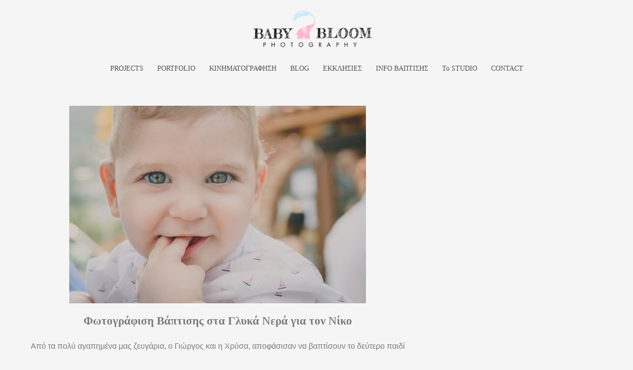

--- FILE ---
content_type: text/html; charset=UTF-8
request_url: https://babybloomphotography.gr/erga/fotografisi-vaptisis-gluka-nera-nikos/
body_size: 35305
content:
<!DOCTYPE html>
<html lang="en-US" prefix="og: https://ogp.me/ns#">
<head>
<meta charset="UTF-8">
<meta name="viewport" content="width=device-width, initial-scale=1">
	<link rel="profile" href="https://gmpg.org/xfn/11"> 
	<style>
#wpadminbar #wp-admin-bar-wccp_free_top_button .ab-icon:before {
	content: "\f160";
	color: #02CA02;
	top: 3px;
}
#wpadminbar #wp-admin-bar-wccp_free_top_button .ab-icon {
	transform: rotate(45deg);
}
</style>

<!-- Search Engine Optimization by Rank Math PRO - https://rankmath.com/ -->
<title>Φωτογράφιση Βάπτισης στα Γλυκά Νερά για τον Νίκο</title>
<meta name="description" content="Aπό τα πολύ αγαπημένα μας ζευγάρια, ο Γιώργος και η Xρύσα, αποφάσισαν να βαπτίσουν το δεύτερο παιδί τους στην εκκλησία του Aγίου Σάββα, στους πρόποδες του"/>
<meta name="robots" content="follow, index, max-snippet:-1, max-video-preview:-1, max-image-preview:large"/>
<link rel="canonical" href="https://babybloomphotography.gr/erga/fotografisi-vaptisis-gluka-nera-nikos/" />
<meta property="og:locale" content="en_US" />
<meta property="og:type" content="article" />
<meta property="og:title" content="Φωτογράφιση Βάπτισης στα Γλυκά Νερά για τον Νίκο" />
<meta property="og:description" content="Aπό τα πολύ αγαπημένα μας ζευγάρια, ο Γιώργος και η Xρύσα, αποφάσισαν να βαπτίσουν το δεύτερο παιδί τους στην εκκλησία του Aγίου Σάββα, στους πρόποδες του" />
<meta property="og:url" content="https://babybloomphotography.gr/erga/fotografisi-vaptisis-gluka-nera-nikos/" />
<meta property="og:site_name" content="BabybloomPhotography" />
<meta property="article:tag" content="Projects" />
<meta property="article:section" content="Έργα" />
<meta property="og:updated_time" content="2024-03-09T18:17:46+02:00" />
<meta property="og:image" content="https://babybloomphotography.gr/wp-content/uploads/2023/01/Baptisi-Nikos-251.jpg" />
<meta property="og:image:secure_url" content="https://babybloomphotography.gr/wp-content/uploads/2023/01/Baptisi-Nikos-251.jpg" />
<meta property="og:image:width" content="1000" />
<meta property="og:image:height" content="668" />
<meta property="og:image:alt" content="Φωτογράφιση Βάπτισης στα Γλυκά Νερά" />
<meta property="og:image:type" content="image/jpeg" />
<meta property="article:published_time" content="2023-01-10T10:20:33+02:00" />
<meta property="article:modified_time" content="2024-03-09T18:17:46+02:00" />
<meta name="twitter:card" content="summary_large_image" />
<meta name="twitter:title" content="Φωτογράφιση Βάπτισης στα Γλυκά Νερά για τον Νίκο" />
<meta name="twitter:description" content="Aπό τα πολύ αγαπημένα μας ζευγάρια, ο Γιώργος και η Xρύσα, αποφάσισαν να βαπτίσουν το δεύτερο παιδί τους στην εκκλησία του Aγίου Σάββα, στους πρόποδες του" />
<meta name="twitter:image" content="https://babybloomphotography.gr/wp-content/uploads/2023/01/Baptisi-Nikos-251.jpg" />
<meta name="twitter:label1" content="Written by" />
<meta name="twitter:data1" content="admin" />
<meta name="twitter:label2" content="Time to read" />
<meta name="twitter:data2" content="1 minute" />
<script type="application/ld+json" class="rank-math-schema-pro">{"@context":"https://schema.org","@graph":[{"@type":["LocalBusiness","Organization"],"@id":"https://babybloomphotography.gr/#organization","name":"Babybloom Photography","url":"https://babybloomphotography.gr","logo":{"@type":"ImageObject","@id":"https://babybloomphotography.gr/#logo","url":"https://babybloomphotography.gr/wp-content/uploads/2022/12/cropped-BBLOOM-LOGO-2023SKETCH_F.png","contentUrl":"https://babybloomphotography.gr/wp-content/uploads/2022/12/cropped-BBLOOM-LOGO-2023SKETCH_F.png","caption":"BabybloomPhotography","inLanguage":"en-US","width":"890","height":"296"},"openingHours":["Monday,Tuesday,Wednesday,Thursday,Friday,Saturday,Sunday 09:00-17:00"],"image":{"@id":"https://babybloomphotography.gr/#logo"}},{"@type":"WebSite","@id":"https://babybloomphotography.gr/#website","url":"https://babybloomphotography.gr","name":"BabybloomPhotography","publisher":{"@id":"https://babybloomphotography.gr/#organization"},"inLanguage":"en-US"},{"@type":"ImageObject","@id":"https://babybloomphotography.gr/wp-content/uploads/2023/01/Baptisi-Nikos-251.jpg","url":"https://babybloomphotography.gr/wp-content/uploads/2023/01/Baptisi-Nikos-251.jpg","width":"1000","height":"668","caption":"\u03a6\u03c9\u03c4\u03bf\u03b3\u03c1\u03ac\u03c6\u03b9\u03c3\u03b7 \u0392\u03ac\u03c0\u03c4\u03b9\u03c3\u03b7\u03c2 \u03c3\u03c4\u03b1 \u0393\u03bb\u03c5\u03ba\u03ac \u039d\u03b5\u03c1\u03ac","inLanguage":"en-US"},{"@type":"BreadcrumbList","@id":"https://babybloomphotography.gr/erga/fotografisi-vaptisis-gluka-nera-nikos/#breadcrumb","itemListElement":[{"@type":"ListItem","position":"1","item":{"@id":"https://babybloomphotography.gr","name":"Home"}},{"@type":"ListItem","position":"2","item":{"@id":"https://babybloomphotography.gr/category/erga/","name":"\u0388\u03c1\u03b3\u03b1"}},{"@type":"ListItem","position":"3","item":{"@id":"https://babybloomphotography.gr/erga/fotografisi-vaptisis-gluka-nera-nikos/","name":"\u03a6\u03c9\u03c4\u03bf\u03b3\u03c1\u03ac\u03c6\u03b9\u03c3\u03b7 \u0392\u03ac\u03c0\u03c4\u03b9\u03c3\u03b7\u03c2 \u03c3\u03c4\u03b1 \u0393\u03bb\u03c5\u03ba\u03ac \u039d\u03b5\u03c1\u03ac \u03b3\u03b9\u03b1 \u03c4\u03bf\u03bd \u039d\u03af\u03ba\u03bf"}}]},{"@type":"WebPage","@id":"https://babybloomphotography.gr/erga/fotografisi-vaptisis-gluka-nera-nikos/#webpage","url":"https://babybloomphotography.gr/erga/fotografisi-vaptisis-gluka-nera-nikos/","name":"\u03a6\u03c9\u03c4\u03bf\u03b3\u03c1\u03ac\u03c6\u03b9\u03c3\u03b7 \u0392\u03ac\u03c0\u03c4\u03b9\u03c3\u03b7\u03c2 \u03c3\u03c4\u03b1 \u0393\u03bb\u03c5\u03ba\u03ac \u039d\u03b5\u03c1\u03ac \u03b3\u03b9\u03b1 \u03c4\u03bf\u03bd \u039d\u03af\u03ba\u03bf","datePublished":"2023-01-10T10:20:33+02:00","dateModified":"2024-03-09T18:17:46+02:00","isPartOf":{"@id":"https://babybloomphotography.gr/#website"},"primaryImageOfPage":{"@id":"https://babybloomphotography.gr/wp-content/uploads/2023/01/Baptisi-Nikos-251.jpg"},"inLanguage":"en-US","breadcrumb":{"@id":"https://babybloomphotography.gr/erga/fotografisi-vaptisis-gluka-nera-nikos/#breadcrumb"}},{"@type":"Person","@id":"https://babybloomphotography.gr/author/stefanos323_i0idudx5/","name":"admin","url":"https://babybloomphotography.gr/author/stefanos323_i0idudx5/","image":{"@type":"ImageObject","@id":"https://secure.gravatar.com/avatar/19599885d6dbc926d069f8dbb666e7ee2f6c91b9d5116fb91ea83119e5bc5eb7?s=96&amp;d=mm&amp;r=g","url":"https://secure.gravatar.com/avatar/19599885d6dbc926d069f8dbb666e7ee2f6c91b9d5116fb91ea83119e5bc5eb7?s=96&amp;d=mm&amp;r=g","caption":"admin","inLanguage":"en-US"},"worksFor":{"@id":"https://babybloomphotography.gr/#organization"}},{"@type":"BlogPosting","headline":"\u03a6\u03c9\u03c4\u03bf\u03b3\u03c1\u03ac\u03c6\u03b9\u03c3\u03b7 \u0392\u03ac\u03c0\u03c4\u03b9\u03c3\u03b7\u03c2 \u03c3\u03c4\u03b1 \u0393\u03bb\u03c5\u03ba\u03ac \u039d\u03b5\u03c1\u03ac \u03b3\u03b9\u03b1 \u03c4\u03bf\u03bd \u039d\u03af\u03ba\u03bf","keywords":"\u03a6\u03c9\u03c4\u03bf\u03b3\u03c1\u03ac\u03c6\u03b9\u03c3\u03b7 \u0392\u03ac\u03c0\u03c4\u03b9\u03c3\u03b7\u03c2 \u03c3\u03c4\u03b1 \u0393\u03bb\u03c5\u03ba\u03ac \u039d\u03b5\u03c1\u03ac","datePublished":"2023-01-10T10:20:33+02:00","dateModified":"2024-03-09T18:17:46+02:00","articleSection":"\u0388\u03c1\u03b3\u03b1","author":{"@id":"https://babybloomphotography.gr/author/stefanos323_i0idudx5/","name":"admin"},"publisher":{"@id":"https://babybloomphotography.gr/#organization"},"description":"A\u03c0\u03cc \u03c4\u03b1 \u03c0\u03bf\u03bb\u03cd \u03b1\u03b3\u03b1\u03c0\u03b7\u03bc\u03ad\u03bd\u03b1 \u03bc\u03b1\u03c2 \u03b6\u03b5\u03c5\u03b3\u03ac\u03c1\u03b9\u03b1, \u03bf \u0393\u03b9\u03ce\u03c1\u03b3\u03bf\u03c2 \u03ba\u03b1\u03b9 \u03b7 X\u03c1\u03cd\u03c3\u03b1, \u03b1\u03c0\u03bf\u03c6\u03ac\u03c3\u03b9\u03c3\u03b1\u03bd \u03bd\u03b1 \u03b2\u03b1\u03c0\u03c4\u03af\u03c3\u03bf\u03c5\u03bd \u03c4\u03bf \u03b4\u03b5\u03cd\u03c4\u03b5\u03c1\u03bf \u03c0\u03b1\u03b9\u03b4\u03af \u03c4\u03bf\u03c5\u03c2 \u03c3\u03c4\u03b7\u03bd \u03b5\u03ba\u03ba\u03bb\u03b7\u03c3\u03af\u03b1 \u03c4\u03bf\u03c5 A\u03b3\u03af\u03bf\u03c5 \u03a3\u03ac\u03b2\u03b2\u03b1, \u03c3\u03c4\u03bf\u03c5\u03c2 \u03c0\u03c1\u03cc\u03c0\u03bf\u03b4\u03b5\u03c2 \u03c4\u03bf\u03c5","name":"\u03a6\u03c9\u03c4\u03bf\u03b3\u03c1\u03ac\u03c6\u03b9\u03c3\u03b7 \u0392\u03ac\u03c0\u03c4\u03b9\u03c3\u03b7\u03c2 \u03c3\u03c4\u03b1 \u0393\u03bb\u03c5\u03ba\u03ac \u039d\u03b5\u03c1\u03ac \u03b3\u03b9\u03b1 \u03c4\u03bf\u03bd \u039d\u03af\u03ba\u03bf","@id":"https://babybloomphotography.gr/erga/fotografisi-vaptisis-gluka-nera-nikos/#richSnippet","isPartOf":{"@id":"https://babybloomphotography.gr/erga/fotografisi-vaptisis-gluka-nera-nikos/#webpage"},"image":{"@id":"https://babybloomphotography.gr/wp-content/uploads/2023/01/Baptisi-Nikos-251.jpg"},"inLanguage":"en-US","mainEntityOfPage":{"@id":"https://babybloomphotography.gr/erga/fotografisi-vaptisis-gluka-nera-nikos/#webpage"}}]}</script>
<!-- /Rank Math WordPress SEO plugin -->

<link rel="alternate" type="application/rss+xml" title="BabybloomPhotography &raquo; Feed" href="https://babybloomphotography.gr/feed/" />
<link rel="alternate" type="application/rss+xml" title="BabybloomPhotography &raquo; Comments Feed" href="https://babybloomphotography.gr/comments/feed/" />
<link rel="alternate" type="application/rss+xml" title="BabybloomPhotography &raquo; Φωτογράφιση Βάπτισης στα Γλυκά Νερά για τον Νίκο Comments Feed" href="https://babybloomphotography.gr/erga/fotografisi-vaptisis-gluka-nera-nikos/feed/" />
<link rel="alternate" title="oEmbed (JSON)" type="application/json+oembed" href="https://babybloomphotography.gr/wp-json/oembed/1.0/embed?url=https%3A%2F%2Fbabybloomphotography.gr%2Ferga%2Ffotografisi-vaptisis-gluka-nera-nikos%2F" />
<link rel="alternate" title="oEmbed (XML)" type="text/xml+oembed" href="https://babybloomphotography.gr/wp-json/oembed/1.0/embed?url=https%3A%2F%2Fbabybloomphotography.gr%2Ferga%2Ffotografisi-vaptisis-gluka-nera-nikos%2F&#038;format=xml" />
<style id='wp-img-auto-sizes-contain-inline-css'>
img:is([sizes=auto i],[sizes^="auto," i]){contain-intrinsic-size:3000px 1500px}
/*# sourceURL=wp-img-auto-sizes-contain-inline-css */
</style>
<link rel='stylesheet' id='astra-theme-css-css' href='https://babybloomphotography.gr/wp-content/themes/astra/assets/css/minified/main.min.css?ver=4.12.1' media='all' />
<style id='astra-theme-css-inline-css'>
.ast-no-sidebar .entry-content .alignfull {margin-left: calc( -50vw + 50%);margin-right: calc( -50vw + 50%);max-width: 100vw;width: 100vw;}.ast-no-sidebar .entry-content .alignwide {margin-left: calc(-41vw + 50%);margin-right: calc(-41vw + 50%);max-width: unset;width: unset;}.ast-no-sidebar .entry-content .alignfull .alignfull,.ast-no-sidebar .entry-content .alignfull .alignwide,.ast-no-sidebar .entry-content .alignwide .alignfull,.ast-no-sidebar .entry-content .alignwide .alignwide,.ast-no-sidebar .entry-content .wp-block-column .alignfull,.ast-no-sidebar .entry-content .wp-block-column .alignwide{width: 100%;margin-left: auto;margin-right: auto;}.wp-block-gallery,.blocks-gallery-grid {margin: 0;}.wp-block-separator {max-width: 100px;}.wp-block-separator.is-style-wide,.wp-block-separator.is-style-dots {max-width: none;}.entry-content .has-2-columns .wp-block-column:first-child {padding-right: 10px;}.entry-content .has-2-columns .wp-block-column:last-child {padding-left: 10px;}@media (max-width: 782px) {.entry-content .wp-block-columns .wp-block-column {flex-basis: 100%;}.entry-content .has-2-columns .wp-block-column:first-child {padding-right: 0;}.entry-content .has-2-columns .wp-block-column:last-child {padding-left: 0;}}body .entry-content .wp-block-latest-posts {margin-left: 0;}body .entry-content .wp-block-latest-posts li {list-style: none;}.ast-no-sidebar .ast-container .entry-content .wp-block-latest-posts {margin-left: 0;}.ast-header-break-point .entry-content .alignwide {margin-left: auto;margin-right: auto;}.entry-content .blocks-gallery-item img {margin-bottom: auto;}.wp-block-pullquote {border-top: 4px solid #555d66;border-bottom: 4px solid #555d66;color: #40464d;}:root{--ast-post-nav-space:0;--ast-container-default-xlg-padding:6.67em;--ast-container-default-lg-padding:5.67em;--ast-container-default-slg-padding:4.34em;--ast-container-default-md-padding:3.34em;--ast-container-default-sm-padding:6.67em;--ast-container-default-xs-padding:2.4em;--ast-container-default-xxs-padding:1.4em;--ast-code-block-background:#EEEEEE;--ast-comment-inputs-background:#FAFAFA;--ast-normal-container-width:1200px;--ast-narrow-container-width:750px;--ast-blog-title-font-weight:normal;--ast-blog-meta-weight:inherit;--ast-global-color-primary:var(--ast-global-color-5);--ast-global-color-secondary:var(--ast-global-color-4);--ast-global-color-alternate-background:var(--ast-global-color-7);--ast-global-color-subtle-background:var(--ast-global-color-6);--ast-bg-style-guide:var( --ast-global-color-secondary,--ast-global-color-5 );--ast-shadow-style-guide:0px 0px 4px 0 #00000057;--ast-global-dark-bg-style:#fff;--ast-global-dark-lfs:#fbfbfb;--ast-widget-bg-color:#fafafa;--ast-wc-container-head-bg-color:#fbfbfb;--ast-title-layout-bg:#eeeeee;--ast-search-border-color:#e7e7e7;--ast-lifter-hover-bg:#e6e6e6;--ast-gallery-block-color:#000;--srfm-color-input-label:var(--ast-global-color-2);}html{font-size:93.75%;}a,.page-title{color:var(--ast-global-color-2);}a:hover,a:focus{color:var(--ast-global-color-1);}body,button,input,select,textarea,.ast-button,.ast-custom-button{font-family:-apple-system,BlinkMacSystemFont,Segoe UI,Roboto,Oxygen-Sans,Ubuntu,Cantarell,Helvetica Neue,sans-serif;font-weight:inherit;font-size:15px;font-size:1rem;}blockquote{color:var(--ast-global-color-7);}h1,h2,h3,h4,h5,h6,.entry-content :where(h1,h2,h3,h4,h5,h6),.site-title,.site-title a{font-weight:600;}.ast-site-identity .site-title a{color:var(--ast-global-color-2);}.site-title{font-size:35px;font-size:2.3333333333333rem;display:none;}header .custom-logo-link img{max-width:283px;width:283px;}.astra-logo-svg{width:283px;}.site-header .site-description{font-size:15px;font-size:1rem;display:none;}.entry-title{font-size:30px;font-size:2rem;}.archive .ast-article-post .ast-article-inner,.blog .ast-article-post .ast-article-inner,.archive .ast-article-post .ast-article-inner:hover,.blog .ast-article-post .ast-article-inner:hover{overflow:hidden;}h1,.entry-content :where(h1){font-size:40px;font-size:2.6666666666667rem;font-weight:600;line-height:1.4em;}h2,.entry-content :where(h2){font-size:30px;font-size:2rem;font-weight:600;line-height:1.3em;}h3,.entry-content :where(h3){font-size:25px;font-size:1.6666666666667rem;font-weight:600;line-height:1.3em;}h4,.entry-content :where(h4){font-size:20px;font-size:1.3333333333333rem;line-height:1.2em;font-weight:600;}h5,.entry-content :where(h5){font-size:18px;font-size:1.2rem;line-height:1.2em;font-weight:600;}h6,.entry-content :where(h6){font-size:15px;font-size:1rem;line-height:1.25em;font-weight:600;}::selection{background-color:var(--ast-global-color-0);color:#ffffff;}body,h1,h2,h3,h4,h5,h6,.entry-title a,.entry-content :where(h1,h2,h3,h4,h5,h6){color:var(--ast-global-color-7);}.tagcloud a:hover,.tagcloud a:focus,.tagcloud a.current-item{color:#ffffff;border-color:var(--ast-global-color-2);background-color:var(--ast-global-color-2);}input:focus,input[type="text"]:focus,input[type="email"]:focus,input[type="url"]:focus,input[type="password"]:focus,input[type="reset"]:focus,input[type="search"]:focus,textarea:focus{border-color:var(--ast-global-color-2);}input[type="radio"]:checked,input[type=reset],input[type="checkbox"]:checked,input[type="checkbox"]:hover:checked,input[type="checkbox"]:focus:checked,input[type=range]::-webkit-slider-thumb{border-color:var(--ast-global-color-2);background-color:var(--ast-global-color-2);box-shadow:none;}.site-footer a:hover + .post-count,.site-footer a:focus + .post-count{background:var(--ast-global-color-2);border-color:var(--ast-global-color-2);}.single .nav-links .nav-previous,.single .nav-links .nav-next{color:var(--ast-global-color-2);}.entry-meta,.entry-meta *{line-height:1.45;color:var(--ast-global-color-2);}.entry-meta a:not(.ast-button):hover,.entry-meta a:not(.ast-button):hover *,.entry-meta a:not(.ast-button):focus,.entry-meta a:not(.ast-button):focus *,.page-links > .page-link,.page-links .page-link:hover,.post-navigation a:hover{color:var(--ast-global-color-1);}#cat option,.secondary .calendar_wrap thead a,.secondary .calendar_wrap thead a:visited{color:var(--ast-global-color-2);}.secondary .calendar_wrap #today,.ast-progress-val span{background:var(--ast-global-color-2);}.secondary a:hover + .post-count,.secondary a:focus + .post-count{background:var(--ast-global-color-2);border-color:var(--ast-global-color-2);}.calendar_wrap #today > a{color:#ffffff;}.page-links .page-link,.single .post-navigation a{color:var(--ast-global-color-2);}.ast-search-menu-icon .search-form button.search-submit{padding:0 4px;}.ast-search-menu-icon form.search-form{padding-right:0;}.ast-search-menu-icon.slide-search input.search-field{width:0;}.ast-header-search .ast-search-menu-icon.ast-dropdown-active .search-form,.ast-header-search .ast-search-menu-icon.ast-dropdown-active .search-field:focus{transition:all 0.2s;}.search-form input.search-field:focus{outline:none;}.ast-archive-title{color:var(--ast-global-color-2);}.widget-title,.widget .wp-block-heading{font-size:21px;font-size:1.4rem;color:var(--ast-global-color-2);}.ast-single-post .entry-content a,.ast-comment-content a:not(.ast-comment-edit-reply-wrap a){text-decoration:underline;}.ast-single-post .wp-block-button .wp-block-button__link,.ast-single-post .elementor-widget-button .elementor-button,.ast-single-post .entry-content .uagb-tab a,.ast-single-post .entry-content .uagb-ifb-cta a,.ast-single-post .entry-content .wp-block-uagb-buttons a,.ast-single-post .entry-content .uabb-module-content a,.ast-single-post .entry-content .uagb-post-grid a,.ast-single-post .entry-content .uagb-timeline a,.ast-single-post .entry-content .uagb-toc__wrap a,.ast-single-post .entry-content .uagb-taxomony-box a,.entry-content .wp-block-latest-posts > li > a,.ast-single-post .entry-content .wp-block-file__button,a.ast-post-filter-single,.ast-single-post .wp-block-buttons .wp-block-button.is-style-outline .wp-block-button__link,.ast-single-post .ast-comment-content .comment-reply-link,.ast-single-post .ast-comment-content .comment-edit-link{text-decoration:none;}.ast-search-menu-icon.slide-search a:focus-visible:focus-visible,.astra-search-icon:focus-visible,#close:focus-visible,a:focus-visible,.ast-menu-toggle:focus-visible,.site .skip-link:focus-visible,.wp-block-loginout input:focus-visible,.wp-block-search.wp-block-search__button-inside .wp-block-search__inside-wrapper,.ast-header-navigation-arrow:focus-visible,.ast-orders-table__row .ast-orders-table__cell:focus-visible,a#ast-apply-coupon:focus-visible,#ast-apply-coupon:focus-visible,#close:focus-visible,.button.search-submit:focus-visible,#search_submit:focus,.normal-search:focus-visible,.ast-header-account-wrap:focus-visible,.astra-cart-drawer-close:focus,.ast-single-variation:focus,.ast-button:focus,.ast-builder-button-wrap:has(.ast-custom-button-link:focus),.ast-builder-button-wrap .ast-custom-button-link:focus{outline-style:dotted;outline-color:inherit;outline-width:thin;}input:focus,input[type="text"]:focus,input[type="email"]:focus,input[type="url"]:focus,input[type="password"]:focus,input[type="reset"]:focus,input[type="search"]:focus,input[type="number"]:focus,textarea:focus,.wp-block-search__input:focus,[data-section="section-header-mobile-trigger"] .ast-button-wrap .ast-mobile-menu-trigger-minimal:focus,.ast-mobile-popup-drawer.active .menu-toggle-close:focus,#ast-scroll-top:focus,#coupon_code:focus,#ast-coupon-code:focus{border-style:dotted;border-color:inherit;border-width:thin;}input{outline:none;}.ast-logo-title-inline .site-logo-img{padding-right:1em;}.site-logo-img img{ transition:all 0.2s linear;}body .ast-oembed-container *{position:absolute;top:0;width:100%;height:100%;left:0;}body .wp-block-embed-pocket-casts .ast-oembed-container *{position:unset;}.ast-single-post-featured-section + article {margin-top: 2em;}.site-content .ast-single-post-featured-section img {width: 100%;overflow: hidden;object-fit: cover;}.site > .ast-single-related-posts-container {margin-top: 0;}@media (min-width: 922px) {.ast-desktop .ast-container--narrow {max-width: var(--ast-narrow-container-width);margin: 0 auto;}}@media (max-width:921.9px){#ast-desktop-header{display:none;}}@media (min-width:922px){#ast-mobile-header{display:none;}}@media( max-width: 420px ) {.single .nav-links .nav-previous,.single .nav-links .nav-next {width: 100%;text-align: center;}}.wp-block-buttons.aligncenter{justify-content:center;}@media (max-width:921px){.ast-theme-transparent-header #primary,.ast-theme-transparent-header #secondary{padding:0;}}@media (max-width:921px){.ast-plain-container.ast-no-sidebar #primary{padding:0;}}.ast-plain-container.ast-no-sidebar #primary{margin-top:0;margin-bottom:0;}@media (min-width:1200px){.wp-block-group .has-background{padding:20px;}}@media (min-width:1200px){.ast-plain-container.ast-no-sidebar .entry-content .alignwide .wp-block-cover__inner-container,.ast-plain-container.ast-no-sidebar .entry-content .alignfull .wp-block-cover__inner-container{width:1240px;}}@media (min-width:1200px){.wp-block-cover-image.alignwide .wp-block-cover__inner-container,.wp-block-cover.alignwide .wp-block-cover__inner-container,.wp-block-cover-image.alignfull .wp-block-cover__inner-container,.wp-block-cover.alignfull .wp-block-cover__inner-container{width:100%;}}.wp-block-columns{margin-bottom:unset;}.wp-block-image.size-full{margin:2rem 0;}.wp-block-separator.has-background{padding:0;}.wp-block-gallery{margin-bottom:1.6em;}.wp-block-group{padding-top:4em;padding-bottom:4em;}.wp-block-group__inner-container .wp-block-columns:last-child,.wp-block-group__inner-container :last-child,.wp-block-table table{margin-bottom:0;}.blocks-gallery-grid{width:100%;}.wp-block-navigation-link__content{padding:5px 0;}.wp-block-group .wp-block-group .has-text-align-center,.wp-block-group .wp-block-column .has-text-align-center{max-width:100%;}.has-text-align-center{margin:0 auto;}@media (max-width:1200px){.wp-block-group{padding:3em;}.wp-block-group .wp-block-group{padding:1.5em;}.wp-block-columns,.wp-block-column{margin:1rem 0;}}@media (min-width:921px){.wp-block-columns .wp-block-group{padding:2em;}}@media (max-width:544px){.wp-block-cover-image .wp-block-cover__inner-container,.wp-block-cover .wp-block-cover__inner-container{width:unset;}.wp-block-cover,.wp-block-cover-image{padding:2em 0;}.wp-block-group,.wp-block-cover{padding:2em;}.wp-block-media-text__media img,.wp-block-media-text__media video{width:unset;max-width:100%;}.wp-block-media-text.has-background .wp-block-media-text__content{padding:1em;}}.wp-block-image.aligncenter{margin-left:auto;margin-right:auto;}.wp-block-table.aligncenter{margin-left:auto;margin-right:auto;}@media (min-width:544px){.entry-content .wp-block-media-text.has-media-on-the-right .wp-block-media-text__content{padding:0 8% 0 0;}.entry-content .wp-block-media-text .wp-block-media-text__content{padding:0 0 0 8%;}.ast-plain-container .site-content .entry-content .has-custom-content-position.is-position-bottom-left > *,.ast-plain-container .site-content .entry-content .has-custom-content-position.is-position-bottom-right > *,.ast-plain-container .site-content .entry-content .has-custom-content-position.is-position-top-left > *,.ast-plain-container .site-content .entry-content .has-custom-content-position.is-position-top-right > *,.ast-plain-container .site-content .entry-content .has-custom-content-position.is-position-center-right > *,.ast-plain-container .site-content .entry-content .has-custom-content-position.is-position-center-left > *{margin:0;}}@media (max-width:544px){.entry-content .wp-block-media-text .wp-block-media-text__content{padding:8% 0;}.wp-block-media-text .wp-block-media-text__media img{width:auto;max-width:100%;}}.wp-block-button.is-style-outline .wp-block-button__link{border-color:var(--ast-global-color-0);}div.wp-block-button.is-style-outline > .wp-block-button__link:not(.has-text-color),div.wp-block-button.wp-block-button__link.is-style-outline:not(.has-text-color){color:var(--ast-global-color-0);}.wp-block-button.is-style-outline .wp-block-button__link:hover,.wp-block-buttons .wp-block-button.is-style-outline .wp-block-button__link:focus,.wp-block-buttons .wp-block-button.is-style-outline > .wp-block-button__link:not(.has-text-color):hover,.wp-block-buttons .wp-block-button.wp-block-button__link.is-style-outline:not(.has-text-color):hover{color:#ffffff;background-color:var(--ast-global-color-1);border-color:var(--ast-global-color-1);}.post-page-numbers.current .page-link,.ast-pagination .page-numbers.current{color:#ffffff;border-color:var(--ast-global-color-0);background-color:var(--ast-global-color-0);}@media (min-width:544px){.entry-content > .alignleft{margin-right:20px;}.entry-content > .alignright{margin-left:20px;}}.wp-block-button.is-style-outline .wp-block-button__link.wp-element-button,.ast-outline-button{border-color:var(--ast-global-color-0);font-family:inherit;font-weight:inherit;line-height:1em;}.wp-block-buttons .wp-block-button.is-style-outline > .wp-block-button__link:not(.has-text-color),.wp-block-buttons .wp-block-button.wp-block-button__link.is-style-outline:not(.has-text-color),.ast-outline-button{color:var(--ast-global-color-0);}.wp-block-button.is-style-outline .wp-block-button__link:hover,.wp-block-buttons .wp-block-button.is-style-outline .wp-block-button__link:focus,.wp-block-buttons .wp-block-button.is-style-outline > .wp-block-button__link:not(.has-text-color):hover,.wp-block-buttons .wp-block-button.wp-block-button__link.is-style-outline:not(.has-text-color):hover,.ast-outline-button:hover,.ast-outline-button:focus,.wp-block-uagb-buttons-child .uagb-buttons-repeater.ast-outline-button:hover,.wp-block-uagb-buttons-child .uagb-buttons-repeater.ast-outline-button:focus{color:#ffffff;background-color:var(--ast-global-color-1);border-color:var(--ast-global-color-1);}.wp-block-button .wp-block-button__link.wp-element-button.is-style-outline:not(.has-background),.wp-block-button.is-style-outline>.wp-block-button__link.wp-element-button:not(.has-background),.ast-outline-button{background-color:transparent;}.entry-content[data-ast-blocks-layout] > figure{margin-bottom:1em;}h1.widget-title{font-weight:600;}h2.widget-title{font-weight:600;}h3.widget-title{font-weight:600;}.elementor-widget-container .elementor-loop-container .e-loop-item[data-elementor-type="loop-item"]{width:100%;}@media (max-width:921px){.ast-left-sidebar #content > .ast-container{display:flex;flex-direction:column-reverse;width:100%;}.ast-separate-container .ast-article-post,.ast-separate-container .ast-article-single{padding:1.5em 2.14em;}.ast-author-box img.avatar{margin:20px 0 0 0;}}@media (min-width:922px){.ast-separate-container.ast-right-sidebar #primary,.ast-separate-container.ast-left-sidebar #primary{border:0;}.search-no-results.ast-separate-container #primary{margin-bottom:4em;}}.wp-block-button .wp-block-button__link{color:#ffffff;}.wp-block-button .wp-block-button__link:hover,.wp-block-button .wp-block-button__link:focus{color:#ffffff;background-color:var(--ast-global-color-1);border-color:var(--ast-global-color-1);}.elementor-widget-heading h1.elementor-heading-title{line-height:1.4em;}.elementor-widget-heading h2.elementor-heading-title{line-height:1.3em;}.elementor-widget-heading h3.elementor-heading-title{line-height:1.3em;}.elementor-widget-heading h4.elementor-heading-title{line-height:1.2em;}.elementor-widget-heading h5.elementor-heading-title{line-height:1.2em;}.elementor-widget-heading h6.elementor-heading-title{line-height:1.25em;}.wp-block-button .wp-block-button__link{border-color:var(--ast-global-color-0);background-color:var(--ast-global-color-0);color:#ffffff;font-family:inherit;font-weight:inherit;line-height:1em;padding-top:15px;padding-right:30px;padding-bottom:15px;padding-left:30px;}@media (max-width:921px){.wp-block-button .wp-block-button__link{padding-top:14px;padding-right:28px;padding-bottom:14px;padding-left:28px;}}@media (max-width:544px){.wp-block-button .wp-block-button__link{padding-top:12px;padding-right:24px;padding-bottom:12px;padding-left:24px;}}.menu-toggle,button,.ast-button,.ast-custom-button,.button,input#submit,input[type="button"],input[type="submit"],input[type="reset"],form[CLASS*="wp-block-search__"].wp-block-search .wp-block-search__inside-wrapper .wp-block-search__button,body .wp-block-file .wp-block-file__button{border-style:solid;border-top-width:0;border-right-width:0;border-left-width:0;border-bottom-width:0;color:#ffffff;border-color:var(--ast-global-color-0);background-color:var(--ast-global-color-0);padding-top:15px;padding-right:30px;padding-bottom:15px;padding-left:30px;font-family:inherit;font-weight:inherit;line-height:1em;}button:focus,.menu-toggle:hover,button:hover,.ast-button:hover,.ast-custom-button:hover .button:hover,.ast-custom-button:hover ,input[type=reset]:hover,input[type=reset]:focus,input#submit:hover,input#submit:focus,input[type="button"]:hover,input[type="button"]:focus,input[type="submit"]:hover,input[type="submit"]:focus,form[CLASS*="wp-block-search__"].wp-block-search .wp-block-search__inside-wrapper .wp-block-search__button:hover,form[CLASS*="wp-block-search__"].wp-block-search .wp-block-search__inside-wrapper .wp-block-search__button:focus,body .wp-block-file .wp-block-file__button:hover,body .wp-block-file .wp-block-file__button:focus{color:#ffffff;background-color:var(--ast-global-color-1);border-color:var(--ast-global-color-1);}@media (max-width:921px){.menu-toggle,button,.ast-button,.ast-custom-button,.button,input#submit,input[type="button"],input[type="submit"],input[type="reset"],form[CLASS*="wp-block-search__"].wp-block-search .wp-block-search__inside-wrapper .wp-block-search__button,body .wp-block-file .wp-block-file__button{padding-top:14px;padding-right:28px;padding-bottom:14px;padding-left:28px;}}@media (max-width:544px){.menu-toggle,button,.ast-button,.ast-custom-button,.button,input#submit,input[type="button"],input[type="submit"],input[type="reset"],form[CLASS*="wp-block-search__"].wp-block-search .wp-block-search__inside-wrapper .wp-block-search__button,body .wp-block-file .wp-block-file__button{padding-top:12px;padding-right:24px;padding-bottom:12px;padding-left:24px;}}@media (max-width:921px){.ast-mobile-header-stack .main-header-bar .ast-search-menu-icon{display:inline-block;}.ast-header-break-point.ast-header-custom-item-outside .ast-mobile-header-stack .main-header-bar .ast-search-icon{margin:0;}.ast-comment-avatar-wrap img{max-width:2.5em;}.ast-comment-meta{padding:0 1.8888em 1.3333em;}.ast-separate-container .ast-comment-list li.depth-1{padding:1.5em 2.14em;}.ast-separate-container .comment-respond{padding:2em 2.14em;}}@media (min-width:544px){.ast-container{max-width:100%;}}@media (max-width:544px){.ast-separate-container .ast-article-post,.ast-separate-container .ast-article-single,.ast-separate-container .comments-title,.ast-separate-container .ast-archive-description{padding:1.5em 1em;}.ast-separate-container #content .ast-container{padding-left:0.54em;padding-right:0.54em;}.ast-separate-container .ast-comment-list .bypostauthor{padding:.5em;}.ast-search-menu-icon.ast-dropdown-active .search-field{width:170px;}} #ast-mobile-header .ast-site-header-cart-li a{pointer-events:none;}body,.ast-separate-container{background-color:var(--ast-global-color-4);}.entry-content > .wp-block-group,.entry-content > .wp-block-media-text,.entry-content > .wp-block-cover,.entry-content > .wp-block-columns{max-width:58em;width:calc(100% - 4em);margin-left:auto;margin-right:auto;}.entry-content [class*="__inner-container"] > .alignfull{max-width:100%;margin-left:0;margin-right:0;}.entry-content [class*="__inner-container"] > *:not(.alignwide):not(.alignfull):not(.alignleft):not(.alignright){margin-left:auto;margin-right:auto;}.entry-content [class*="__inner-container"] > *:not(.alignwide):not(p):not(.alignfull):not(.alignleft):not(.alignright):not(.is-style-wide):not(iframe){max-width:50rem;width:100%;}@media (min-width:921px){.entry-content > .wp-block-group.alignwide.has-background,.entry-content > .wp-block-group.alignfull.has-background,.entry-content > .wp-block-cover.alignwide,.entry-content > .wp-block-cover.alignfull,.entry-content > .wp-block-columns.has-background.alignwide,.entry-content > .wp-block-columns.has-background.alignfull{margin-top:0;margin-bottom:0;padding:6em 4em;}.entry-content > .wp-block-columns.has-background{margin-bottom:0;}}@media (min-width:1200px){.entry-content .alignfull p{max-width:1200px;}.entry-content .alignfull{max-width:100%;width:100%;}.ast-page-builder-template .entry-content .alignwide,.entry-content [class*="__inner-container"] > .alignwide{max-width:1200px;margin-left:0;margin-right:0;}.entry-content .alignfull [class*="__inner-container"] > .alignwide{max-width:80rem;}}@media (min-width:545px){.site-main .entry-content > .alignwide{margin:0 auto;}.wp-block-group.has-background,.entry-content > .wp-block-cover,.entry-content > .wp-block-columns.has-background{padding:4em;margin-top:0;margin-bottom:0;}.entry-content .wp-block-media-text.alignfull .wp-block-media-text__content,.entry-content .wp-block-media-text.has-background .wp-block-media-text__content{padding:0 8%;}}@media (max-width:921px){.site-title{display:none;}.site-header .site-description{display:none;}h1,.entry-content :where(h1){font-size:30px;}h2,.entry-content :where(h2){font-size:25px;}h3,.entry-content :where(h3){font-size:20px;}}@media (max-width:544px){.site-title{display:none;}.site-header .site-description{display:none;}h1,.entry-content :where(h1){font-size:30px;}h2,.entry-content :where(h2){font-size:25px;}h3,.entry-content :where(h3){font-size:20px;}header .custom-logo-link img,.ast-header-break-point .site-branding img,.ast-header-break-point .custom-logo-link img{max-width:273px;width:273px;}.astra-logo-svg{width:273px;}.ast-header-break-point .site-logo-img .custom-mobile-logo-link img{max-width:273px;}}@media (max-width:921px){html{font-size:85.5%;}}@media (max-width:544px){html{font-size:85.5%;}}@media (min-width:922px){.ast-container{max-width:1240px;}}@media (min-width:922px){.site-content .ast-container{display:flex;}}@media (max-width:921px){.site-content .ast-container{flex-direction:column;}}@media (min-width:922px){.main-header-menu .sub-menu .menu-item.ast-left-align-sub-menu:hover > .sub-menu,.main-header-menu .sub-menu .menu-item.ast-left-align-sub-menu.focus > .sub-menu{margin-left:-0px;}}.site .comments-area{padding-bottom:3em;}.wp-block-search {margin-bottom: 20px;}.wp-block-site-tagline {margin-top: 20px;}form.wp-block-search .wp-block-search__input,.wp-block-search.wp-block-search__button-inside .wp-block-search__inside-wrapper {border-color: #eaeaea;background: #fafafa;}.wp-block-search.wp-block-search__button-inside .wp-block-search__inside-wrapper .wp-block-search__input:focus,.wp-block-loginout input:focus {outline: thin dotted;}.wp-block-loginout input:focus {border-color: transparent;} form.wp-block-search .wp-block-search__inside-wrapper .wp-block-search__input {padding: 12px;}form.wp-block-search .wp-block-search__button svg {fill: currentColor;width: 20px;height: 20px;}.wp-block-loginout p label {display: block;}.wp-block-loginout p:not(.login-remember):not(.login-submit) input {width: 100%;}.wp-block-loginout .login-remember input {width: 1.1rem;height: 1.1rem;margin: 0 5px 4px 0;vertical-align: middle;}.wp-block-file {display: flex;align-items: center;flex-wrap: wrap;justify-content: space-between;}.wp-block-pullquote {border: none;}.wp-block-pullquote blockquote::before {content: "\201D";font-family: "Helvetica",sans-serif;display: flex;transform: rotate( 180deg );font-size: 6rem;font-style: normal;line-height: 1;font-weight: bold;align-items: center;justify-content: center;}.has-text-align-right > blockquote::before {justify-content: flex-start;}.has-text-align-left > blockquote::before {justify-content: flex-end;}figure.wp-block-pullquote.is-style-solid-color blockquote {max-width: 100%;text-align: inherit;}blockquote {padding: 0 1.2em 1.2em;}.wp-block-button__link {border: 2px solid currentColor;}body .wp-block-file .wp-block-file__button {text-decoration: none;}ul.wp-block-categories-list.wp-block-categories,ul.wp-block-archives-list.wp-block-archives {list-style-type: none;}ul,ol {margin-left: 20px;}figure.alignright figcaption {text-align: right;}:root .has-ast-global-color-0-color{color:var(--ast-global-color-0);}:root .has-ast-global-color-0-background-color{background-color:var(--ast-global-color-0);}:root .wp-block-button .has-ast-global-color-0-color{color:var(--ast-global-color-0);}:root .wp-block-button .has-ast-global-color-0-background-color{background-color:var(--ast-global-color-0);}:root .has-ast-global-color-1-color{color:var(--ast-global-color-1);}:root .has-ast-global-color-1-background-color{background-color:var(--ast-global-color-1);}:root .wp-block-button .has-ast-global-color-1-color{color:var(--ast-global-color-1);}:root .wp-block-button .has-ast-global-color-1-background-color{background-color:var(--ast-global-color-1);}:root .has-ast-global-color-2-color{color:var(--ast-global-color-2);}:root .has-ast-global-color-2-background-color{background-color:var(--ast-global-color-2);}:root .wp-block-button .has-ast-global-color-2-color{color:var(--ast-global-color-2);}:root .wp-block-button .has-ast-global-color-2-background-color{background-color:var(--ast-global-color-2);}:root .has-ast-global-color-3-color{color:var(--ast-global-color-3);}:root .has-ast-global-color-3-background-color{background-color:var(--ast-global-color-3);}:root .wp-block-button .has-ast-global-color-3-color{color:var(--ast-global-color-3);}:root .wp-block-button .has-ast-global-color-3-background-color{background-color:var(--ast-global-color-3);}:root .has-ast-global-color-4-color{color:var(--ast-global-color-4);}:root .has-ast-global-color-4-background-color{background-color:var(--ast-global-color-4);}:root .wp-block-button .has-ast-global-color-4-color{color:var(--ast-global-color-4);}:root .wp-block-button .has-ast-global-color-4-background-color{background-color:var(--ast-global-color-4);}:root .has-ast-global-color-5-color{color:var(--ast-global-color-5);}:root .has-ast-global-color-5-background-color{background-color:var(--ast-global-color-5);}:root .wp-block-button .has-ast-global-color-5-color{color:var(--ast-global-color-5);}:root .wp-block-button .has-ast-global-color-5-background-color{background-color:var(--ast-global-color-5);}:root .has-ast-global-color-6-color{color:var(--ast-global-color-6);}:root .has-ast-global-color-6-background-color{background-color:var(--ast-global-color-6);}:root .wp-block-button .has-ast-global-color-6-color{color:var(--ast-global-color-6);}:root .wp-block-button .has-ast-global-color-6-background-color{background-color:var(--ast-global-color-6);}:root .has-ast-global-color-7-color{color:var(--ast-global-color-7);}:root .has-ast-global-color-7-background-color{background-color:var(--ast-global-color-7);}:root .wp-block-button .has-ast-global-color-7-color{color:var(--ast-global-color-7);}:root .wp-block-button .has-ast-global-color-7-background-color{background-color:var(--ast-global-color-7);}:root .has-ast-global-color-8-color{color:var(--ast-global-color-8);}:root .has-ast-global-color-8-background-color{background-color:var(--ast-global-color-8);}:root .wp-block-button .has-ast-global-color-8-color{color:var(--ast-global-color-8);}:root .wp-block-button .has-ast-global-color-8-background-color{background-color:var(--ast-global-color-8);}:root{--ast-global-color-0:#0170B9;--ast-global-color-1:#3a3a3a;--ast-global-color-2:#3a3a3a;--ast-global-color-3:#4B4F58;--ast-global-color-4:#F5F5F5;--ast-global-color-5:#FFFFFF;--ast-global-color-6:#F2F5F7;--ast-global-color-7:#424242;--ast-global-color-8:#000000;}:root {--ast-border-color : #dddddd;}.ast-single-entry-banner {-js-display: flex;display: flex;flex-direction: column;justify-content: center;text-align: center;position: relative;background: var(--ast-title-layout-bg);}.ast-single-entry-banner[data-banner-layout="layout-1"] {max-width: 1200px;background: inherit;padding: 20px 0;}.ast-single-entry-banner[data-banner-width-type="custom"] {margin: 0 auto;width: 100%;}.ast-single-entry-banner + .site-content .entry-header {margin-bottom: 0;}.site .ast-author-avatar {--ast-author-avatar-size: ;}a.ast-underline-text {text-decoration: underline;}.ast-container > .ast-terms-link {position: relative;display: block;}a.ast-button.ast-badge-tax {padding: 4px 8px;border-radius: 3px;font-size: inherit;}header.entry-header{text-align:left;}header.entry-header .entry-title{font-size:30px;font-size:2rem;}header.entry-header > *:not(:last-child){margin-bottom:10px;}@media (max-width:921px){header.entry-header{text-align:left;}}@media (max-width:544px){header.entry-header{text-align:left;}}.ast-archive-entry-banner {-js-display: flex;display: flex;flex-direction: column;justify-content: center;text-align: center;position: relative;background: var(--ast-title-layout-bg);}.ast-archive-entry-banner[data-banner-width-type="custom"] {margin: 0 auto;width: 100%;}.ast-archive-entry-banner[data-banner-layout="layout-1"] {background: inherit;padding: 20px 0;text-align: left;}body.archive .ast-archive-description{max-width:1200px;width:100%;text-align:left;padding-top:3em;padding-right:3em;padding-bottom:3em;padding-left:3em;}body.archive .ast-archive-description .ast-archive-title,body.archive .ast-archive-description .ast-archive-title *{font-size:40px;font-size:2.6666666666667rem;}body.archive .ast-archive-description > *:not(:last-child){margin-bottom:10px;}@media (max-width:921px){body.archive .ast-archive-description{text-align:left;}}@media (max-width:544px){body.archive .ast-archive-description{text-align:left;}}.ast-breadcrumbs .trail-browse,.ast-breadcrumbs .trail-items,.ast-breadcrumbs .trail-items li{display:inline-block;margin:0;padding:0;border:none;background:inherit;text-indent:0;text-decoration:none;}.ast-breadcrumbs .trail-browse{font-size:inherit;font-style:inherit;font-weight:inherit;color:inherit;}.ast-breadcrumbs .trail-items{list-style:none;}.trail-items li::after{padding:0 0.3em;content:"\00bb";}.trail-items li:last-of-type::after{display:none;}h1,h2,h3,h4,h5,h6,.entry-content :where(h1,h2,h3,h4,h5,h6){color:var(--ast-global-color-2);}.entry-title a{color:var(--ast-global-color-2);}@media (max-width:921px){.ast-builder-grid-row-container.ast-builder-grid-row-tablet-3-firstrow .ast-builder-grid-row > *:first-child,.ast-builder-grid-row-container.ast-builder-grid-row-tablet-3-lastrow .ast-builder-grid-row > *:last-child{grid-column:1 / -1;}}@media (max-width:544px){.ast-builder-grid-row-container.ast-builder-grid-row-mobile-3-firstrow .ast-builder-grid-row > *:first-child,.ast-builder-grid-row-container.ast-builder-grid-row-mobile-3-lastrow .ast-builder-grid-row > *:last-child{grid-column:1 / -1;}}@media (max-width:544px){.ast-builder-layout-element .ast-site-identity{margin-top:27px;margin-bottom:10px;margin-left:0px;margin-right:0px;}}.ast-builder-layout-element[data-section="title_tagline"]{display:flex;}@media (max-width:921px){.ast-header-break-point .ast-builder-layout-element[data-section="title_tagline"]{display:flex;}}@media (max-width:544px){.ast-header-break-point .ast-builder-layout-element[data-section="title_tagline"]{display:flex;}}.ast-builder-menu-1{font-family:Times,Georgia,serif;font-weight:normal;}.ast-builder-menu-1 .menu-item > .menu-link{font-size:14px;font-size:0.93333333333333rem;color:var(--ast-global-color-3);}.ast-builder-menu-1 .menu-item > .ast-menu-toggle{color:var(--ast-global-color-3);}.ast-builder-menu-1 .sub-menu,.ast-builder-menu-1 .inline-on-mobile .sub-menu{border-top-width:0px;border-bottom-width:0px;border-right-width:0px;border-left-width:0px;border-color:var(--ast-global-color-0);border-style:solid;}.ast-builder-menu-1 .sub-menu .sub-menu{top:0px;}.ast-builder-menu-1 .main-header-menu > .menu-item > .sub-menu,.ast-builder-menu-1 .main-header-menu > .menu-item > .astra-full-megamenu-wrapper{margin-top:0px;}.ast-desktop .ast-builder-menu-1 .main-header-menu > .menu-item > .sub-menu:before,.ast-desktop .ast-builder-menu-1 .main-header-menu > .menu-item > .astra-full-megamenu-wrapper:before{height:calc( 0px + 0px + 5px );}.ast-builder-menu-1 .main-header-menu,.ast-builder-menu-1 .main-header-menu .sub-menu{background-color:var(--ast-global-color-4);background-image:none;}.ast-desktop .ast-builder-menu-1 .menu-item .sub-menu .menu-link,.ast-header-break-point .main-navigation ul .menu-item .menu-link{border-bottom-width:2px;border-color:var(--ast-global-color-5);border-style:solid;}.ast-desktop .ast-builder-menu-1 .menu-item .sub-menu:last-child > .menu-item > .menu-link,.ast-header-break-point .main-navigation ul .menu-item .menu-link{border-bottom-width:2px;}.ast-desktop .ast-builder-menu-1 .menu-item:last-child > .menu-item > .menu-link{border-bottom-width:0;}@media (max-width:921px){.ast-header-break-point .ast-builder-menu-1 .menu-item.menu-item-has-children > .ast-menu-toggle{top:0;}.ast-builder-menu-1 .inline-on-mobile .menu-item.menu-item-has-children > .ast-menu-toggle{right:-15px;}.ast-builder-menu-1 .menu-item-has-children > .menu-link:after{content:unset;}.ast-builder-menu-1 .main-header-menu > .menu-item > .sub-menu,.ast-builder-menu-1 .main-header-menu > .menu-item > .astra-full-megamenu-wrapper{margin-top:0;}}@media (max-width:544px){.ast-header-break-point .ast-builder-menu-1 .menu-item.menu-item-has-children > .ast-menu-toggle{top:0;}.ast-builder-menu-1 .main-header-menu > .menu-item > .sub-menu,.ast-builder-menu-1 .main-header-menu > .menu-item > .astra-full-megamenu-wrapper{margin-top:0;}}.ast-builder-menu-1{display:flex;}@media (max-width:921px){.ast-header-break-point .ast-builder-menu-1{display:flex;}}@media (max-width:544px){.ast-header-break-point .ast-builder-menu-1{display:flex;}}.ast-desktop .ast-menu-hover-style-underline > .menu-item > .menu-link:before,.ast-desktop .ast-menu-hover-style-overline > .menu-item > .menu-link:before {content: "";position: absolute;width: 100%;right: 50%;height: 1px;background-color: transparent;transform: scale(0,0) translate(-50%,0);transition: transform .3s ease-in-out,color .0s ease-in-out;}.ast-desktop .ast-menu-hover-style-underline > .menu-item:hover > .menu-link:before,.ast-desktop .ast-menu-hover-style-overline > .menu-item:hover > .menu-link:before {width: calc(100% - 1.2em);background-color: currentColor;transform: scale(1,1) translate(50%,0);}.ast-desktop .ast-menu-hover-style-underline > .menu-item > .menu-link:before {bottom: 0;}.ast-desktop .ast-menu-hover-style-overline > .menu-item > .menu-link:before {top: 0;}.ast-desktop .ast-menu-hover-style-zoom > .menu-item > .menu-link:hover {transition: all .3s ease;transform: scale(1.2);}.ast-footer-copyright{text-align:center;}.ast-footer-copyright.site-footer-focus-item {color:var(--ast-global-color-7);}@media (max-width:921px){.ast-footer-copyright{text-align:center;}}@media (max-width:544px){.ast-footer-copyright{text-align:center;}}.ast-footer-copyright.ast-builder-layout-element{display:flex;}@media (max-width:921px){.ast-header-break-point .ast-footer-copyright.ast-builder-layout-element{display:flex;}}@media (max-width:544px){.ast-header-break-point .ast-footer-copyright.ast-builder-layout-element{display:flex;}}.ast-social-stack-desktop .ast-builder-social-element,.ast-social-stack-tablet .ast-builder-social-element,.ast-social-stack-mobile .ast-builder-social-element {margin-top: 6px;margin-bottom: 6px;}.social-show-label-true .ast-builder-social-element {width: auto;padding: 0 0.4em;}[data-section^="section-fb-social-icons-"] .footer-social-inner-wrap {text-align: center;}.ast-footer-social-wrap {width: 100%;}.ast-footer-social-wrap .ast-builder-social-element:first-child {margin-left: 0;}.ast-footer-social-wrap .ast-builder-social-element:last-child {margin-right: 0;}.ast-header-social-wrap .ast-builder-social-element:first-child {margin-left: 0;}.ast-header-social-wrap .ast-builder-social-element:last-child {margin-right: 0;}.ast-builder-social-element {line-height: 1;color: var(--ast-global-color-2);background: transparent;vertical-align: middle;transition: all 0.01s;margin-left: 6px;margin-right: 6px;justify-content: center;align-items: center;}.ast-builder-social-element .social-item-label {padding-left: 6px;}.ast-footer-social-1-wrap .ast-builder-social-element svg{width:18px;height:18px;}[data-section="section-fb-social-icons-1"] .footer-social-inner-wrap{text-align:center;}@media (max-width:921px){[data-section="section-fb-social-icons-1"] .footer-social-inner-wrap{text-align:center;}}@media (max-width:544px){[data-section="section-fb-social-icons-1"] .footer-social-inner-wrap{text-align:center;}}.ast-builder-layout-element[data-section="section-fb-social-icons-1"]{display:flex;}@media (max-width:921px){.ast-header-break-point .ast-builder-layout-element[data-section="section-fb-social-icons-1"]{display:flex;}}@media (max-width:544px){.ast-header-break-point .ast-builder-layout-element[data-section="section-fb-social-icons-1"]{display:flex;}}.site-above-footer-wrap{padding-top:20px;padding-bottom:20px;}.site-above-footer-wrap[data-section="section-above-footer-builder"]{background-color:#eeeeee;background-image:none;min-height:60px;}.site-above-footer-wrap[data-section="section-above-footer-builder"] .ast-builder-grid-row{max-width:1200px;min-height:60px;margin-left:auto;margin-right:auto;}.site-above-footer-wrap[data-section="section-above-footer-builder"] .ast-builder-grid-row,.site-above-footer-wrap[data-section="section-above-footer-builder"] .site-footer-section{align-items:flex-start;}.site-above-footer-wrap[data-section="section-above-footer-builder"].ast-footer-row-inline .site-footer-section{display:flex;margin-bottom:0;}.ast-builder-grid-row-full .ast-builder-grid-row{grid-template-columns:1fr;}@media (max-width:921px){.site-above-footer-wrap[data-section="section-above-footer-builder"].ast-footer-row-tablet-inline .site-footer-section{display:flex;margin-bottom:0;}.site-above-footer-wrap[data-section="section-above-footer-builder"].ast-footer-row-tablet-stack .site-footer-section{display:block;margin-bottom:10px;}.ast-builder-grid-row-container.ast-builder-grid-row-tablet-full .ast-builder-grid-row{grid-template-columns:1fr;}}@media (max-width:544px){.site-above-footer-wrap[data-section="section-above-footer-builder"].ast-footer-row-mobile-inline .site-footer-section{display:flex;margin-bottom:0;}.site-above-footer-wrap[data-section="section-above-footer-builder"].ast-footer-row-mobile-stack .site-footer-section{display:block;margin-bottom:10px;}.ast-builder-grid-row-container.ast-builder-grid-row-mobile-full .ast-builder-grid-row{grid-template-columns:1fr;}}.site-above-footer-wrap[data-section="section-above-footer-builder"]{display:grid;}@media (max-width:921px){.ast-header-break-point .site-above-footer-wrap[data-section="section-above-footer-builder"]{display:grid;}}@media (max-width:544px){.ast-header-break-point .site-above-footer-wrap[data-section="section-above-footer-builder"]{display:grid;}}.footer-widget-area[data-section="sidebar-widgets-footer-widget-1"].footer-widget-area-inner{text-align:center;}@media (max-width:921px){.footer-widget-area[data-section="sidebar-widgets-footer-widget-1"].footer-widget-area-inner{text-align:center;}}@media (max-width:544px){.footer-widget-area[data-section="sidebar-widgets-footer-widget-1"].footer-widget-area-inner{text-align:center;}}.footer-widget-area.widget-area.site-footer-focus-item{width:auto;}.ast-footer-row-inline .footer-widget-area.widget-area.site-footer-focus-item{width:100%;}.footer-widget-area[data-section="sidebar-widgets-footer-widget-1"]{display:block;}@media (max-width:921px){.ast-header-break-point .footer-widget-area[data-section="sidebar-widgets-footer-widget-1"]{display:block;}}@media (max-width:544px){.ast-header-break-point .footer-widget-area[data-section="sidebar-widgets-footer-widget-1"]{display:block;}}.elementor-widget-heading .elementor-heading-title{margin:0;}.elementor-page .ast-menu-toggle{color:unset !important;background:unset !important;}.elementor-post.elementor-grid-item.hentry{margin-bottom:0;}.woocommerce div.product .elementor-element.elementor-products-grid .related.products ul.products li.product,.elementor-element .elementor-wc-products .woocommerce[class*='columns-'] ul.products li.product{width:auto;margin:0;float:none;}.elementor-toc__list-wrapper{margin:0;}body .elementor hr{background-color:#ccc;margin:0;}.ast-left-sidebar .elementor-section.elementor-section-stretched,.ast-right-sidebar .elementor-section.elementor-section-stretched{max-width:100%;left:0 !important;}.elementor-posts-container [CLASS*="ast-width-"]{width:100%;}.elementor-template-full-width .ast-container{display:block;}.elementor-screen-only,.screen-reader-text,.screen-reader-text span,.ui-helper-hidden-accessible{top:0 !important;}@media (max-width:544px){.elementor-element .elementor-wc-products .woocommerce[class*="columns-"] ul.products li.product{width:auto;margin:0;}.elementor-element .woocommerce .woocommerce-result-count{float:none;}}.ast-header-break-point .main-header-bar{border-bottom-width:1px;}@media (min-width:922px){.main-header-bar{border-bottom-width:1px;}}.main-header-menu .menu-item, #astra-footer-menu .menu-item, .main-header-bar .ast-masthead-custom-menu-items{-js-display:flex;display:flex;-webkit-box-pack:center;-webkit-justify-content:center;-moz-box-pack:center;-ms-flex-pack:center;justify-content:center;-webkit-box-orient:vertical;-webkit-box-direction:normal;-webkit-flex-direction:column;-moz-box-orient:vertical;-moz-box-direction:normal;-ms-flex-direction:column;flex-direction:column;}.main-header-menu > .menu-item > .menu-link, #astra-footer-menu > .menu-item > .menu-link{height:100%;-webkit-box-align:center;-webkit-align-items:center;-moz-box-align:center;-ms-flex-align:center;align-items:center;-js-display:flex;display:flex;}.ast-header-break-point .main-navigation ul .menu-item .menu-link .icon-arrow:first-of-type svg{top:.2em;margin-top:0px;margin-left:0px;width:.65em;transform:translate(0, -2px) rotateZ(270deg);}.ast-mobile-popup-content .ast-submenu-expanded > .ast-menu-toggle{transform:rotateX(180deg);overflow-y:auto;}@media (min-width:922px){.ast-builder-menu .main-navigation > ul > li:last-child a{margin-right:0;}}.ast-separate-container .ast-article-inner{background-color:transparent;background-image:none;}.ast-separate-container .ast-article-post{background-color:var(--ast-global-color-5);background-image:none;}@media (max-width:921px){.ast-separate-container .ast-article-post{background-color:var(--ast-global-color-5);background-image:none;}}@media (max-width:544px){.ast-separate-container .ast-article-post{background-color:var(--ast-global-color-5);background-image:none;}}.ast-separate-container .ast-article-single:not(.ast-related-post), .ast-separate-container .error-404, .ast-separate-container .no-results, .single.ast-separate-container  .ast-author-meta, .ast-separate-container .related-posts-title-wrapper, .ast-separate-container .comments-count-wrapper, .ast-box-layout.ast-plain-container .site-content, .ast-padded-layout.ast-plain-container .site-content, .ast-separate-container .ast-archive-description, .ast-separate-container .comments-area .comment-respond, .ast-separate-container .comments-area .ast-comment-list li, .ast-separate-container .comments-area .comments-title{background-color:var(--ast-global-color-5);background-image:none;}@media (max-width:921px){.ast-separate-container .ast-article-single:not(.ast-related-post), .ast-separate-container .error-404, .ast-separate-container .no-results, .single.ast-separate-container  .ast-author-meta, .ast-separate-container .related-posts-title-wrapper, .ast-separate-container .comments-count-wrapper, .ast-box-layout.ast-plain-container .site-content, .ast-padded-layout.ast-plain-container .site-content, .ast-separate-container .ast-archive-description{background-color:var(--ast-global-color-5);background-image:none;}}@media (max-width:544px){.ast-separate-container .ast-article-single:not(.ast-related-post), .ast-separate-container .error-404, .ast-separate-container .no-results, .single.ast-separate-container  .ast-author-meta, .ast-separate-container .related-posts-title-wrapper, .ast-separate-container .comments-count-wrapper, .ast-box-layout.ast-plain-container .site-content, .ast-padded-layout.ast-plain-container .site-content, .ast-separate-container .ast-archive-description{background-color:var(--ast-global-color-5);background-image:none;}}.ast-separate-container.ast-two-container #secondary .widget{background-color:var(--ast-global-color-5);background-image:none;}@media (max-width:921px){.ast-separate-container.ast-two-container #secondary .widget{background-color:var(--ast-global-color-5);background-image:none;}}@media (max-width:544px){.ast-separate-container.ast-two-container #secondary .widget{background-color:var(--ast-global-color-5);background-image:none;}}
		#ast-scroll-top {
			display: none;
			position: fixed;
			text-align: center;
			cursor: pointer;
			z-index: 99;
			width: 2.1em;
			height: 2.1em;
			line-height: 2.1;
			color: #ffffff;
			border-radius: 2px;
			content: "";
			outline: inherit;
		}
		@media (min-width: 769px) {
			#ast-scroll-top {
				content: "769";
			}
		}
		#ast-scroll-top .ast-icon.icon-arrow svg {
			margin-left: 0px;
			vertical-align: middle;
			transform: translate(0, -20%) rotate(180deg);
			width: 1.6em;
		}
		.ast-scroll-to-top-right {
			right: 30px;
			bottom: 30px;
		}
		.ast-scroll-to-top-left {
			left: 30px;
			bottom: 30px;
		}
	#ast-scroll-top{background-color:var(--ast-global-color-2);font-size:25px;}@media (max-width:921px){#ast-scroll-top .ast-icon.icon-arrow svg{width:1em;}}.ast-mobile-header-content > *,.ast-desktop-header-content > * {padding: 10px 0;height: auto;}.ast-mobile-header-content > *:first-child,.ast-desktop-header-content > *:first-child {padding-top: 10px;}.ast-mobile-header-content > .ast-builder-menu,.ast-desktop-header-content > .ast-builder-menu {padding-top: 0;}.ast-mobile-header-content > *:last-child,.ast-desktop-header-content > *:last-child {padding-bottom: 0;}.ast-mobile-header-content .ast-search-menu-icon.ast-inline-search label,.ast-desktop-header-content .ast-search-menu-icon.ast-inline-search label {width: 100%;}.ast-desktop-header-content .main-header-bar-navigation .ast-submenu-expanded > .ast-menu-toggle::before {transform: rotateX(180deg);}#ast-desktop-header .ast-desktop-header-content,.ast-mobile-header-content .ast-search-icon,.ast-desktop-header-content .ast-search-icon,.ast-mobile-header-wrap .ast-mobile-header-content,.ast-main-header-nav-open.ast-popup-nav-open .ast-mobile-header-wrap .ast-mobile-header-content,.ast-main-header-nav-open.ast-popup-nav-open .ast-desktop-header-content {display: none;}.ast-main-header-nav-open.ast-header-break-point #ast-desktop-header .ast-desktop-header-content,.ast-main-header-nav-open.ast-header-break-point .ast-mobile-header-wrap .ast-mobile-header-content {display: block;}.ast-desktop .ast-desktop-header-content .astra-menu-animation-slide-up > .menu-item > .sub-menu,.ast-desktop .ast-desktop-header-content .astra-menu-animation-slide-up > .menu-item .menu-item > .sub-menu,.ast-desktop .ast-desktop-header-content .astra-menu-animation-slide-down > .menu-item > .sub-menu,.ast-desktop .ast-desktop-header-content .astra-menu-animation-slide-down > .menu-item .menu-item > .sub-menu,.ast-desktop .ast-desktop-header-content .astra-menu-animation-fade > .menu-item > .sub-menu,.ast-desktop .ast-desktop-header-content .astra-menu-animation-fade > .menu-item .menu-item > .sub-menu {opacity: 1;visibility: visible;}.ast-hfb-header.ast-default-menu-enable.ast-header-break-point .ast-mobile-header-wrap .ast-mobile-header-content .main-header-bar-navigation {width: unset;margin: unset;}.ast-mobile-header-content.content-align-flex-end .main-header-bar-navigation .menu-item-has-children > .ast-menu-toggle,.ast-desktop-header-content.content-align-flex-end .main-header-bar-navigation .menu-item-has-children > .ast-menu-toggle {left: calc( 20px - 0.907em);right: auto;}.ast-mobile-header-content .ast-search-menu-icon,.ast-mobile-header-content .ast-search-menu-icon.slide-search,.ast-desktop-header-content .ast-search-menu-icon,.ast-desktop-header-content .ast-search-menu-icon.slide-search {width: 100%;position: relative;display: block;right: auto;transform: none;}.ast-mobile-header-content .ast-search-menu-icon.slide-search .search-form,.ast-mobile-header-content .ast-search-menu-icon .search-form,.ast-desktop-header-content .ast-search-menu-icon.slide-search .search-form,.ast-desktop-header-content .ast-search-menu-icon .search-form {right: 0;visibility: visible;opacity: 1;position: relative;top: auto;transform: none;padding: 0;display: block;overflow: hidden;}.ast-mobile-header-content .ast-search-menu-icon.ast-inline-search .search-field,.ast-mobile-header-content .ast-search-menu-icon .search-field,.ast-desktop-header-content .ast-search-menu-icon.ast-inline-search .search-field,.ast-desktop-header-content .ast-search-menu-icon .search-field {width: 100%;padding-right: 5.5em;}.ast-mobile-header-content .ast-search-menu-icon .search-submit,.ast-desktop-header-content .ast-search-menu-icon .search-submit {display: block;position: absolute;height: 100%;top: 0;right: 0;padding: 0 1em;border-radius: 0;}.ast-hfb-header.ast-default-menu-enable.ast-header-break-point .ast-mobile-header-wrap .ast-mobile-header-content .main-header-bar-navigation ul .sub-menu .menu-link {padding-left: 30px;}.ast-hfb-header.ast-default-menu-enable.ast-header-break-point .ast-mobile-header-wrap .ast-mobile-header-content .main-header-bar-navigation .sub-menu .menu-item .menu-item .menu-link {padding-left: 40px;}.ast-mobile-popup-drawer.active .ast-mobile-popup-inner{background-color:#ffffff;;}.ast-mobile-header-wrap .ast-mobile-header-content, .ast-desktop-header-content{background-color:#ffffff;;}.ast-mobile-popup-content > *, .ast-mobile-header-content > *, .ast-desktop-popup-content > *, .ast-desktop-header-content > *{padding-top:0px;padding-bottom:0px;}.content-align-center .ast-builder-layout-element{justify-content:center;}.content-align-center .main-header-menu{text-align:center;}.ast-mobile-popup-drawer.active .menu-toggle-close{color:#3a3a3a;}#masthead .ast-container,.site-header-focus-item + .ast-breadcrumbs-wrapper{max-width:100%;padding-left:35px;padding-right:35px;}.ast-header-break-point #masthead .ast-mobile-header-wrap .ast-primary-header-bar,.ast-header-break-point #masthead .ast-mobile-header-wrap .ast-below-header-bar,.ast-header-break-point #masthead .ast-mobile-header-wrap .ast-above-header-bar{padding-left:20px;padding-right:20px;}.ast-header-break-point .ast-primary-header-bar{border-bottom-width:0px;border-bottom-color:var( --ast-global-color-subtle-background,--ast-global-color-7 );border-bottom-style:solid;}@media (min-width:922px){.ast-primary-header-bar{border-bottom-width:0px;border-bottom-color:var( --ast-global-color-subtle-background,--ast-global-color-7 );border-bottom-style:solid;}}.ast-primary-header-bar{background-color:var(--ast-global-color-6);background-image:none;}@media (max-width:544px){.ast-desktop .ast-primary-header-bar.main-header-bar, .ast-header-break-point #masthead .ast-primary-header-bar.main-header-bar{padding-top:0px;padding-bottom:0px;padding-left:0px;padding-right:0px;margin-top:-20px;margin-bottom:-20px;margin-left:-20px;margin-right:-20px;}}.ast-primary-header-bar{display:block;}@media (max-width:921px){.ast-header-break-point .ast-primary-header-bar{display:grid;}}@media (max-width:544px){.ast-header-break-point .ast-primary-header-bar{display:grid;}}.ast-hfb-header .site-header{margin-top:0px;margin-bottom:0px;margin-left:0px;margin-right:0px;}[data-section="section-header-mobile-trigger"] .ast-button-wrap .ast-mobile-menu-trigger-fill{color:var(--ast-global-color-8);border:none;background:var(--ast-global-color-4);}[data-section="section-header-mobile-trigger"] .ast-button-wrap .mobile-menu-toggle-icon .ast-mobile-svg{width:39px;height:39px;fill:var(--ast-global-color-8);}[data-section="section-header-mobile-trigger"] .ast-button-wrap .mobile-menu-wrap .mobile-menu{color:var(--ast-global-color-8);}.ast-builder-menu-mobile .main-navigation .menu-item.menu-item-has-children > .ast-menu-toggle{top:0;}.ast-builder-menu-mobile .main-navigation .menu-item-has-children > .menu-link:after{content:unset;}.ast-hfb-header .ast-builder-menu-mobile .main-navigation .main-header-menu, .ast-hfb-header .ast-builder-menu-mobile .main-navigation .main-header-menu, .ast-hfb-header .ast-mobile-header-content .ast-builder-menu-mobile .main-navigation .main-header-menu, .ast-hfb-header .ast-mobile-popup-content .ast-builder-menu-mobile .main-navigation .main-header-menu{border-top-width:1px;border-color:#eaeaea;}.ast-hfb-header .ast-builder-menu-mobile .main-navigation .menu-item .sub-menu .menu-link, .ast-hfb-header .ast-builder-menu-mobile .main-navigation .menu-item .menu-link, .ast-hfb-header .ast-builder-menu-mobile .main-navigation .menu-item .sub-menu .menu-link, .ast-hfb-header .ast-builder-menu-mobile .main-navigation .menu-item .menu-link, .ast-hfb-header .ast-mobile-header-content .ast-builder-menu-mobile .main-navigation .menu-item .sub-menu .menu-link, .ast-hfb-header .ast-mobile-header-content .ast-builder-menu-mobile .main-navigation .menu-item .menu-link, .ast-hfb-header .ast-mobile-popup-content .ast-builder-menu-mobile .main-navigation .menu-item .sub-menu .menu-link, .ast-hfb-header .ast-mobile-popup-content .ast-builder-menu-mobile .main-navigation .menu-item .menu-link{border-bottom-width:1px;border-color:#eaeaea;border-style:solid;}.ast-builder-menu-mobile .main-navigation .menu-item.menu-item-has-children > .ast-menu-toggle{top:0;}@media (max-width:921px){.ast-builder-menu-mobile .main-navigation .menu-item.menu-item-has-children > .ast-menu-toggle{top:0;}.ast-builder-menu-mobile .main-navigation .menu-item-has-children > .menu-link:after{content:unset;}}@media (max-width:544px){.ast-builder-menu-mobile .main-navigation .main-header-menu .menu-item > .menu-link{padding-top:0px;}.ast-builder-menu-mobile .main-navigation .menu-item.menu-item-has-children > .ast-menu-toggle{top:0px;}.ast-builder-menu-mobile .main-header-menu, .ast-header-break-point .ast-builder-menu-mobile .main-header-menu{margin-top:19px;}}.ast-builder-menu-mobile .main-navigation{display:block;}@media (max-width:921px){.ast-header-break-point .ast-builder-menu-mobile .main-navigation{display:block;}}@media (max-width:544px){.ast-header-break-point .ast-builder-menu-mobile .main-navigation{display:block;}}.ast-above-header .main-header-bar-navigation{height:100%;}.ast-header-break-point .ast-mobile-header-wrap .ast-above-header-wrap .main-header-bar-navigation .inline-on-mobile .menu-item .menu-link{border:none;}.ast-header-break-point .ast-mobile-header-wrap .ast-above-header-wrap .main-header-bar-navigation .inline-on-mobile .menu-item-has-children > .ast-menu-toggle::before{font-size:.6rem;}.ast-header-break-point .ast-mobile-header-wrap .ast-above-header-wrap .main-header-bar-navigation .ast-submenu-expanded > .ast-menu-toggle::before{transform:rotateX(180deg);}.ast-mobile-header-wrap .ast-above-header-bar ,.ast-above-header-bar .site-above-header-wrap{min-height:71px;}.ast-desktop .ast-above-header-bar .main-header-menu > .menu-item{line-height:71px;}.ast-desktop .ast-above-header-bar .ast-header-woo-cart,.ast-desktop .ast-above-header-bar .ast-header-edd-cart{line-height:71px;}.ast-above-header-bar{border-bottom-width:0px;border-bottom-style:solid;}.ast-above-header.ast-above-header-bar{background-color:var(--ast-global-color-4);background-image:none;}.ast-header-break-point .ast-above-header-bar{background-color:var(--ast-global-color-4);}@media (max-width:921px){#masthead .ast-mobile-header-wrap .ast-above-header-bar{padding-left:20px;padding-right:20px;}}.ast-above-header.ast-above-header-bar, .ast-header-break-point #masthead.site-header .ast-above-header-bar{padding-top:0px;padding-bottom:0px;padding-left:0px;padding-right:0px;}.ast-above-header-bar{display:block;}@media (max-width:921px){.ast-header-break-point .ast-above-header-bar{display:grid;}}@media (max-width:544px){.ast-header-break-point .ast-above-header-bar{display:grid;}}.ast-below-header .main-header-bar-navigation{height:100%;}.ast-header-break-point .ast-mobile-header-wrap .ast-below-header-wrap .main-header-bar-navigation .inline-on-mobile .menu-item .menu-link{border:none;}.ast-header-break-point .ast-mobile-header-wrap .ast-below-header-wrap .main-header-bar-navigation .inline-on-mobile .menu-item-has-children > .ast-menu-toggle::before{font-size:.6rem;}.ast-header-break-point .ast-mobile-header-wrap .ast-below-header-wrap .main-header-bar-navigation .ast-submenu-expanded > .ast-menu-toggle::before{transform:rotateX(180deg);}#masthead .ast-mobile-header-wrap .ast-below-header-bar{padding-left:20px;padding-right:20px;}.ast-mobile-header-wrap .ast-below-header-bar ,.ast-below-header-bar .site-below-header-wrap{min-height:30px;}.ast-desktop .ast-below-header-bar .main-header-menu > .menu-item{line-height:30px;}.ast-desktop .ast-below-header-bar .ast-header-woo-cart,.ast-desktop .ast-below-header-bar .ast-header-edd-cart{line-height:30px;}.ast-below-header-bar{border-bottom-width:0px;border-bottom-color:var( --ast-global-color-subtle-background,--ast-global-color-7 );border-bottom-style:solid;}.ast-below-header-bar{background-color:var(--ast-global-color-4);background-image:none;}.ast-header-break-point .ast-below-header-bar{background-color:var(--ast-global-color-4);}.ast-below-header-bar.ast-below-header, .ast-header-break-point .ast-below-header-bar.ast-below-header{padding-top:0px;padding-bottom:0px;padding-left:0px;padding-right:0px;}.ast-below-header-bar{display:block;}@media (max-width:921px){.ast-header-break-point .ast-below-header-bar{display:grid;}}@media (max-width:544px){.ast-header-break-point .ast-below-header-bar{display:grid;}}:root{--e-global-color-astglobalcolor0:#0170B9;--e-global-color-astglobalcolor1:#3a3a3a;--e-global-color-astglobalcolor2:#3a3a3a;--e-global-color-astglobalcolor3:#4B4F58;--e-global-color-astglobalcolor4:#F5F5F5;--e-global-color-astglobalcolor5:#FFFFFF;--e-global-color-astglobalcolor6:#F2F5F7;--e-global-color-astglobalcolor7:#424242;--e-global-color-astglobalcolor8:#000000;}.comment-reply-title{font-size:24px;font-size:1.6rem;}.ast-comment-meta{line-height:1.666666667;color:var(--ast-global-color-2);font-size:12px;font-size:0.8rem;}.ast-comment-list #cancel-comment-reply-link{font-size:15px;font-size:1rem;}.comments-title {padding: 2em 0;}.comments-title {word-wrap: break-word;font-weight: normal;}.ast-comment-list {margin: 0;word-wrap: break-word;padding-bottom: 0.5em;list-style: none;}.ast-comment-list li {list-style: none;}.ast-comment-list .ast-comment-edit-reply-wrap {-js-display: flex;display: flex;justify-content: flex-end;}.ast-comment-list .comment-awaiting-moderation {margin-bottom: 0;}.ast-comment {padding: 1em 0 ;}.ast-comment-info img {border-radius: 50%;}.ast-comment-cite-wrap cite {font-style: normal;}.comment-reply-title {font-weight: normal;line-height: 1.65;}.ast-comment-meta {margin-bottom: 0.5em;}.comments-area .comment-form-comment {width: 100%;border: none;margin: 0;padding: 0;}.comments-area .comment-notes,.comments-area .comment-textarea,.comments-area .form-allowed-tags {margin-bottom: 1.5em;}.comments-area .form-submit {margin-bottom: 0;}.comments-area textarea#comment,.comments-area .ast-comment-formwrap input[type="text"] {width: 100%;border-radius: 0;vertical-align: middle;margin-bottom: 10px;}.comments-area .no-comments {margin-top: 0.5em;margin-bottom: 0.5em;}.comments-area p.logged-in-as {margin-bottom: 1em;}.ast-separate-container .ast-comment-list {padding-bottom: 0;}.ast-separate-container .ast-comment-list li.depth-1 .children li,.ast-narrow-container .ast-comment-list li.depth-1 .children li {padding-bottom: 0;padding-top: 0;margin-bottom: 0;}.ast-separate-container .ast-comment-list .comment-respond {padding-top: 0;padding-bottom: 1em;background-color: transparent;}.ast-comment-list .comment .comment-respond {padding-bottom: 2em;border-bottom: none;}.ast-separate-container .ast-comment-list .bypostauthor,.ast-narrow-container .ast-comment-list .bypostauthor {padding: 2em;margin-bottom: 1em;}.ast-separate-container .ast-comment-list .bypostauthor li,.ast-narrow-container .ast-comment-list .bypostauthor li {background: transparent;margin-bottom: 0;padding: 0 0 0 2em;}.comment-content a {word-wrap: break-word;}.comment-form-legend {margin-bottom: unset;padding: 0 0.5em;}.ast-separate-container .ast-comment-list .pingback p {margin-bottom: 0;}.ast-separate-container .ast-comment-list li.depth-1,.ast-narrow-container .ast-comment-list li.depth-1 {padding: 3em;}.ast-comment-list > .comment:last-child .ast-comment {border: none;}.ast-separate-container .ast-comment-list .comment .comment-respond,.ast-narrow-container .ast-comment-list .comment .comment-respond {padding-bottom: 0;}.ast-separate-container .comment .comment-respond {margin-top: 2em;}.ast-separate-container .ast-comment-list li.depth-1 .ast-comment,.ast-separate-container .ast-comment-list li.depth-2 .ast-comment {border-bottom: 0;}.ast-separate-container .ast-comment-list li.depth-1 {padding: 4em 6.67em;margin-bottom: 2em;}@media (max-width: 1200px) {.ast-separate-container .ast-comment-list li.depth-1 {padding: 3em 3.34em;}}.ast-separate-container .comment-respond {background-color: #fff;padding: 4em 6.67em;border-bottom: 0;}@media (max-width: 1200px) {.ast-separate-container .comment-respond {padding: 3em 2.34em;}}.ast-separate-container .comments-title {background-color: #fff;padding: 1.2em 3.99em 0;}.ast-page-builder-template .comment-respond {border-top: none;padding-bottom: 2em;}.ast-plain-container .comment-reply-title {padding-top: 1em;}.ast-comment-list .children {margin-left: 2em;}@media (max-width: 992px) {.ast-comment-list .children {margin-left: 1em;}}.ast-comment-list #cancel-comment-reply-link {white-space: nowrap;font-size: 13px;font-weight: normal;margin-left: 1em;}.ast-comment-info {display: flex;position: relative;}.ast-comment-meta {justify-content: right;padding: 0 3.4em 1.60em;}.comments-area #wp-comment-cookies-consent {margin-right: 10px;}.ast-page-builder-template .comments-area {padding-left: 20px;padding-right: 20px;margin-top: 0;margin-bottom: 2em;}.ast-separate-container .ast-comment-list .bypostauthor .bypostauthor {background: transparent;margin-bottom: 0;padding-right: 0;padding-bottom: 0;padding-top: 0;}@media (min-width:922px){.ast-separate-container .ast-comment-list li .comment-respond{padding-left:2.66666em;padding-right:2.66666em;}}@media (max-width:544px){.ast-separate-container .ast-comment-list li.depth-1{padding:1.5em 1em;margin-bottom:1.5em;}.ast-separate-container .ast-comment-list .bypostauthor{padding:.5em;}.ast-separate-container .comment-respond{padding:1.5em 1em;}.ast-separate-container .ast-comment-list .bypostauthor li{padding:0 0 0 .5em;}.ast-comment-list .children{margin-left:0.66666em;}}
				.ast-comment-time .timendate{
					margin-right: 0.5em;
				}
				.ast-separate-container .comment-reply-title {
					padding-top: 0;
				}
				.ast-comment-list .ast-edit-link {
					flex: 1;
				}
				.comments-area {
					border-top: 1px solid var(--ast-global-color-subtle-background, var(--ast-global-color-6));
					margin-top: 2em;
				}
				.ast-separate-container .comments-area {
					border-top: 0;
				}
			@media (max-width:921px){.ast-comment-avatar-wrap img{max-width:2.5em;}.comments-area{margin-top:1.5em;}.ast-comment-meta{padding:0 1.8888em 1.3333em;}.ast-separate-container .ast-comment-list li.depth-1{padding:1.5em 2.14em;}.ast-separate-container .comment-respond{padding:2em 2.14em;}.ast-separate-container .comments-title{padding:1.43em 1.48em;}.ast-comment-avatar-wrap{margin-right:0.5em;}}
/*# sourceURL=astra-theme-css-inline-css */
</style>
<style id='wp-emoji-styles-inline-css'>

	img.wp-smiley, img.emoji {
		display: inline !important;
		border: none !important;
		box-shadow: none !important;
		height: 1em !important;
		width: 1em !important;
		margin: 0 0.07em !important;
		vertical-align: -0.1em !important;
		background: none !important;
		padding: 0 !important;
	}
/*# sourceURL=wp-emoji-styles-inline-css */
</style>
<style id='global-styles-inline-css'>
:root{--wp--preset--aspect-ratio--square: 1;--wp--preset--aspect-ratio--4-3: 4/3;--wp--preset--aspect-ratio--3-4: 3/4;--wp--preset--aspect-ratio--3-2: 3/2;--wp--preset--aspect-ratio--2-3: 2/3;--wp--preset--aspect-ratio--16-9: 16/9;--wp--preset--aspect-ratio--9-16: 9/16;--wp--preset--color--black: #000000;--wp--preset--color--cyan-bluish-gray: #abb8c3;--wp--preset--color--white: #ffffff;--wp--preset--color--pale-pink: #f78da7;--wp--preset--color--vivid-red: #cf2e2e;--wp--preset--color--luminous-vivid-orange: #ff6900;--wp--preset--color--luminous-vivid-amber: #fcb900;--wp--preset--color--light-green-cyan: #7bdcb5;--wp--preset--color--vivid-green-cyan: #00d084;--wp--preset--color--pale-cyan-blue: #8ed1fc;--wp--preset--color--vivid-cyan-blue: #0693e3;--wp--preset--color--vivid-purple: #9b51e0;--wp--preset--color--ast-global-color-0: var(--ast-global-color-0);--wp--preset--color--ast-global-color-1: var(--ast-global-color-1);--wp--preset--color--ast-global-color-2: var(--ast-global-color-2);--wp--preset--color--ast-global-color-3: var(--ast-global-color-3);--wp--preset--color--ast-global-color-4: var(--ast-global-color-4);--wp--preset--color--ast-global-color-5: var(--ast-global-color-5);--wp--preset--color--ast-global-color-6: var(--ast-global-color-6);--wp--preset--color--ast-global-color-7: var(--ast-global-color-7);--wp--preset--color--ast-global-color-8: var(--ast-global-color-8);--wp--preset--gradient--vivid-cyan-blue-to-vivid-purple: linear-gradient(135deg,rgb(6,147,227) 0%,rgb(155,81,224) 100%);--wp--preset--gradient--light-green-cyan-to-vivid-green-cyan: linear-gradient(135deg,rgb(122,220,180) 0%,rgb(0,208,130) 100%);--wp--preset--gradient--luminous-vivid-amber-to-luminous-vivid-orange: linear-gradient(135deg,rgb(252,185,0) 0%,rgb(255,105,0) 100%);--wp--preset--gradient--luminous-vivid-orange-to-vivid-red: linear-gradient(135deg,rgb(255,105,0) 0%,rgb(207,46,46) 100%);--wp--preset--gradient--very-light-gray-to-cyan-bluish-gray: linear-gradient(135deg,rgb(238,238,238) 0%,rgb(169,184,195) 100%);--wp--preset--gradient--cool-to-warm-spectrum: linear-gradient(135deg,rgb(74,234,220) 0%,rgb(151,120,209) 20%,rgb(207,42,186) 40%,rgb(238,44,130) 60%,rgb(251,105,98) 80%,rgb(254,248,76) 100%);--wp--preset--gradient--blush-light-purple: linear-gradient(135deg,rgb(255,206,236) 0%,rgb(152,150,240) 100%);--wp--preset--gradient--blush-bordeaux: linear-gradient(135deg,rgb(254,205,165) 0%,rgb(254,45,45) 50%,rgb(107,0,62) 100%);--wp--preset--gradient--luminous-dusk: linear-gradient(135deg,rgb(255,203,112) 0%,rgb(199,81,192) 50%,rgb(65,88,208) 100%);--wp--preset--gradient--pale-ocean: linear-gradient(135deg,rgb(255,245,203) 0%,rgb(182,227,212) 50%,rgb(51,167,181) 100%);--wp--preset--gradient--electric-grass: linear-gradient(135deg,rgb(202,248,128) 0%,rgb(113,206,126) 100%);--wp--preset--gradient--midnight: linear-gradient(135deg,rgb(2,3,129) 0%,rgb(40,116,252) 100%);--wp--preset--font-size--small: 13px;--wp--preset--font-size--medium: 20px;--wp--preset--font-size--large: 36px;--wp--preset--font-size--x-large: 42px;--wp--preset--spacing--20: 0.44rem;--wp--preset--spacing--30: 0.67rem;--wp--preset--spacing--40: 1rem;--wp--preset--spacing--50: 1.5rem;--wp--preset--spacing--60: 2.25rem;--wp--preset--spacing--70: 3.38rem;--wp--preset--spacing--80: 5.06rem;--wp--preset--shadow--natural: 6px 6px 9px rgba(0, 0, 0, 0.2);--wp--preset--shadow--deep: 12px 12px 50px rgba(0, 0, 0, 0.4);--wp--preset--shadow--sharp: 6px 6px 0px rgba(0, 0, 0, 0.2);--wp--preset--shadow--outlined: 6px 6px 0px -3px rgb(255, 255, 255), 6px 6px rgb(0, 0, 0);--wp--preset--shadow--crisp: 6px 6px 0px rgb(0, 0, 0);}:root { --wp--style--global--content-size: var(--wp--custom--ast-content-width-size);--wp--style--global--wide-size: var(--wp--custom--ast-wide-width-size); }:where(body) { margin: 0; }.wp-site-blocks > .alignleft { float: left; margin-right: 2em; }.wp-site-blocks > .alignright { float: right; margin-left: 2em; }.wp-site-blocks > .aligncenter { justify-content: center; margin-left: auto; margin-right: auto; }:where(.wp-site-blocks) > * { margin-block-start: 24px; margin-block-end: 0; }:where(.wp-site-blocks) > :first-child { margin-block-start: 0; }:where(.wp-site-blocks) > :last-child { margin-block-end: 0; }:root { --wp--style--block-gap: 24px; }:root :where(.is-layout-flow) > :first-child{margin-block-start: 0;}:root :where(.is-layout-flow) > :last-child{margin-block-end: 0;}:root :where(.is-layout-flow) > *{margin-block-start: 24px;margin-block-end: 0;}:root :where(.is-layout-constrained) > :first-child{margin-block-start: 0;}:root :where(.is-layout-constrained) > :last-child{margin-block-end: 0;}:root :where(.is-layout-constrained) > *{margin-block-start: 24px;margin-block-end: 0;}:root :where(.is-layout-flex){gap: 24px;}:root :where(.is-layout-grid){gap: 24px;}.is-layout-flow > .alignleft{float: left;margin-inline-start: 0;margin-inline-end: 2em;}.is-layout-flow > .alignright{float: right;margin-inline-start: 2em;margin-inline-end: 0;}.is-layout-flow > .aligncenter{margin-left: auto !important;margin-right: auto !important;}.is-layout-constrained > .alignleft{float: left;margin-inline-start: 0;margin-inline-end: 2em;}.is-layout-constrained > .alignright{float: right;margin-inline-start: 2em;margin-inline-end: 0;}.is-layout-constrained > .aligncenter{margin-left: auto !important;margin-right: auto !important;}.is-layout-constrained > :where(:not(.alignleft):not(.alignright):not(.alignfull)){max-width: var(--wp--style--global--content-size);margin-left: auto !important;margin-right: auto !important;}.is-layout-constrained > .alignwide{max-width: var(--wp--style--global--wide-size);}body .is-layout-flex{display: flex;}.is-layout-flex{flex-wrap: wrap;align-items: center;}.is-layout-flex > :is(*, div){margin: 0;}body .is-layout-grid{display: grid;}.is-layout-grid > :is(*, div){margin: 0;}body{padding-top: 0px;padding-right: 0px;padding-bottom: 0px;padding-left: 0px;}a:where(:not(.wp-element-button)){text-decoration: none;}:root :where(.wp-element-button, .wp-block-button__link){background-color: #32373c;border-width: 0;color: #fff;font-family: inherit;font-size: inherit;font-style: inherit;font-weight: inherit;letter-spacing: inherit;line-height: inherit;padding-top: calc(0.667em + 2px);padding-right: calc(1.333em + 2px);padding-bottom: calc(0.667em + 2px);padding-left: calc(1.333em + 2px);text-decoration: none;text-transform: inherit;}.has-black-color{color: var(--wp--preset--color--black) !important;}.has-cyan-bluish-gray-color{color: var(--wp--preset--color--cyan-bluish-gray) !important;}.has-white-color{color: var(--wp--preset--color--white) !important;}.has-pale-pink-color{color: var(--wp--preset--color--pale-pink) !important;}.has-vivid-red-color{color: var(--wp--preset--color--vivid-red) !important;}.has-luminous-vivid-orange-color{color: var(--wp--preset--color--luminous-vivid-orange) !important;}.has-luminous-vivid-amber-color{color: var(--wp--preset--color--luminous-vivid-amber) !important;}.has-light-green-cyan-color{color: var(--wp--preset--color--light-green-cyan) !important;}.has-vivid-green-cyan-color{color: var(--wp--preset--color--vivid-green-cyan) !important;}.has-pale-cyan-blue-color{color: var(--wp--preset--color--pale-cyan-blue) !important;}.has-vivid-cyan-blue-color{color: var(--wp--preset--color--vivid-cyan-blue) !important;}.has-vivid-purple-color{color: var(--wp--preset--color--vivid-purple) !important;}.has-ast-global-color-0-color{color: var(--wp--preset--color--ast-global-color-0) !important;}.has-ast-global-color-1-color{color: var(--wp--preset--color--ast-global-color-1) !important;}.has-ast-global-color-2-color{color: var(--wp--preset--color--ast-global-color-2) !important;}.has-ast-global-color-3-color{color: var(--wp--preset--color--ast-global-color-3) !important;}.has-ast-global-color-4-color{color: var(--wp--preset--color--ast-global-color-4) !important;}.has-ast-global-color-5-color{color: var(--wp--preset--color--ast-global-color-5) !important;}.has-ast-global-color-6-color{color: var(--wp--preset--color--ast-global-color-6) !important;}.has-ast-global-color-7-color{color: var(--wp--preset--color--ast-global-color-7) !important;}.has-ast-global-color-8-color{color: var(--wp--preset--color--ast-global-color-8) !important;}.has-black-background-color{background-color: var(--wp--preset--color--black) !important;}.has-cyan-bluish-gray-background-color{background-color: var(--wp--preset--color--cyan-bluish-gray) !important;}.has-white-background-color{background-color: var(--wp--preset--color--white) !important;}.has-pale-pink-background-color{background-color: var(--wp--preset--color--pale-pink) !important;}.has-vivid-red-background-color{background-color: var(--wp--preset--color--vivid-red) !important;}.has-luminous-vivid-orange-background-color{background-color: var(--wp--preset--color--luminous-vivid-orange) !important;}.has-luminous-vivid-amber-background-color{background-color: var(--wp--preset--color--luminous-vivid-amber) !important;}.has-light-green-cyan-background-color{background-color: var(--wp--preset--color--light-green-cyan) !important;}.has-vivid-green-cyan-background-color{background-color: var(--wp--preset--color--vivid-green-cyan) !important;}.has-pale-cyan-blue-background-color{background-color: var(--wp--preset--color--pale-cyan-blue) !important;}.has-vivid-cyan-blue-background-color{background-color: var(--wp--preset--color--vivid-cyan-blue) !important;}.has-vivid-purple-background-color{background-color: var(--wp--preset--color--vivid-purple) !important;}.has-ast-global-color-0-background-color{background-color: var(--wp--preset--color--ast-global-color-0) !important;}.has-ast-global-color-1-background-color{background-color: var(--wp--preset--color--ast-global-color-1) !important;}.has-ast-global-color-2-background-color{background-color: var(--wp--preset--color--ast-global-color-2) !important;}.has-ast-global-color-3-background-color{background-color: var(--wp--preset--color--ast-global-color-3) !important;}.has-ast-global-color-4-background-color{background-color: var(--wp--preset--color--ast-global-color-4) !important;}.has-ast-global-color-5-background-color{background-color: var(--wp--preset--color--ast-global-color-5) !important;}.has-ast-global-color-6-background-color{background-color: var(--wp--preset--color--ast-global-color-6) !important;}.has-ast-global-color-7-background-color{background-color: var(--wp--preset--color--ast-global-color-7) !important;}.has-ast-global-color-8-background-color{background-color: var(--wp--preset--color--ast-global-color-8) !important;}.has-black-border-color{border-color: var(--wp--preset--color--black) !important;}.has-cyan-bluish-gray-border-color{border-color: var(--wp--preset--color--cyan-bluish-gray) !important;}.has-white-border-color{border-color: var(--wp--preset--color--white) !important;}.has-pale-pink-border-color{border-color: var(--wp--preset--color--pale-pink) !important;}.has-vivid-red-border-color{border-color: var(--wp--preset--color--vivid-red) !important;}.has-luminous-vivid-orange-border-color{border-color: var(--wp--preset--color--luminous-vivid-orange) !important;}.has-luminous-vivid-amber-border-color{border-color: var(--wp--preset--color--luminous-vivid-amber) !important;}.has-light-green-cyan-border-color{border-color: var(--wp--preset--color--light-green-cyan) !important;}.has-vivid-green-cyan-border-color{border-color: var(--wp--preset--color--vivid-green-cyan) !important;}.has-pale-cyan-blue-border-color{border-color: var(--wp--preset--color--pale-cyan-blue) !important;}.has-vivid-cyan-blue-border-color{border-color: var(--wp--preset--color--vivid-cyan-blue) !important;}.has-vivid-purple-border-color{border-color: var(--wp--preset--color--vivid-purple) !important;}.has-ast-global-color-0-border-color{border-color: var(--wp--preset--color--ast-global-color-0) !important;}.has-ast-global-color-1-border-color{border-color: var(--wp--preset--color--ast-global-color-1) !important;}.has-ast-global-color-2-border-color{border-color: var(--wp--preset--color--ast-global-color-2) !important;}.has-ast-global-color-3-border-color{border-color: var(--wp--preset--color--ast-global-color-3) !important;}.has-ast-global-color-4-border-color{border-color: var(--wp--preset--color--ast-global-color-4) !important;}.has-ast-global-color-5-border-color{border-color: var(--wp--preset--color--ast-global-color-5) !important;}.has-ast-global-color-6-border-color{border-color: var(--wp--preset--color--ast-global-color-6) !important;}.has-ast-global-color-7-border-color{border-color: var(--wp--preset--color--ast-global-color-7) !important;}.has-ast-global-color-8-border-color{border-color: var(--wp--preset--color--ast-global-color-8) !important;}.has-vivid-cyan-blue-to-vivid-purple-gradient-background{background: var(--wp--preset--gradient--vivid-cyan-blue-to-vivid-purple) !important;}.has-light-green-cyan-to-vivid-green-cyan-gradient-background{background: var(--wp--preset--gradient--light-green-cyan-to-vivid-green-cyan) !important;}.has-luminous-vivid-amber-to-luminous-vivid-orange-gradient-background{background: var(--wp--preset--gradient--luminous-vivid-amber-to-luminous-vivid-orange) !important;}.has-luminous-vivid-orange-to-vivid-red-gradient-background{background: var(--wp--preset--gradient--luminous-vivid-orange-to-vivid-red) !important;}.has-very-light-gray-to-cyan-bluish-gray-gradient-background{background: var(--wp--preset--gradient--very-light-gray-to-cyan-bluish-gray) !important;}.has-cool-to-warm-spectrum-gradient-background{background: var(--wp--preset--gradient--cool-to-warm-spectrum) !important;}.has-blush-light-purple-gradient-background{background: var(--wp--preset--gradient--blush-light-purple) !important;}.has-blush-bordeaux-gradient-background{background: var(--wp--preset--gradient--blush-bordeaux) !important;}.has-luminous-dusk-gradient-background{background: var(--wp--preset--gradient--luminous-dusk) !important;}.has-pale-ocean-gradient-background{background: var(--wp--preset--gradient--pale-ocean) !important;}.has-electric-grass-gradient-background{background: var(--wp--preset--gradient--electric-grass) !important;}.has-midnight-gradient-background{background: var(--wp--preset--gradient--midnight) !important;}.has-small-font-size{font-size: var(--wp--preset--font-size--small) !important;}.has-medium-font-size{font-size: var(--wp--preset--font-size--medium) !important;}.has-large-font-size{font-size: var(--wp--preset--font-size--large) !important;}.has-x-large-font-size{font-size: var(--wp--preset--font-size--x-large) !important;}
:root :where(.wp-block-pullquote){font-size: 1.5em;line-height: 1.6;}
/*# sourceURL=global-styles-inline-css */
</style>
<link rel='stylesheet' id='elementor-icons-css' href='https://babybloomphotography.gr/wp-content/plugins/elementor/assets/lib/eicons/css/elementor-icons.min.css?ver=5.46.0' media='all' />
<link rel='stylesheet' id='elementor-frontend-css' href='https://babybloomphotography.gr/wp-content/plugins/elementor/assets/css/frontend.min.css?ver=3.34.2' media='all' />
<link rel='stylesheet' id='elementor-post-21-css' href='https://babybloomphotography.gr/wp-content/uploads/elementor/css/post-21.css?ver=1768993025' media='all' />
<link rel='stylesheet' id='pp-extensions-css' href='https://babybloomphotography.gr/wp-content/plugins/powerpack-elements/assets/css/min/extensions.min.css?ver=2.11.7' media='all' />
<link rel='stylesheet' id='pp-tooltip-css' href='https://babybloomphotography.gr/wp-content/plugins/powerpack-elements/assets/css/min/tooltip.min.css?ver=2.11.7' media='all' />
<link rel='stylesheet' id='widget-image-css' href='https://babybloomphotography.gr/wp-content/plugins/elementor/assets/css/widget-image.min.css?ver=3.34.2' media='all' />
<link rel='stylesheet' id='widget-heading-css' href='https://babybloomphotography.gr/wp-content/plugins/elementor/assets/css/widget-heading.min.css?ver=3.34.2' media='all' />
<link rel='stylesheet' id='swiper-css' href='https://babybloomphotography.gr/wp-content/plugins/elementor/assets/lib/swiper/v8/css/swiper.min.css?ver=8.4.5' media='all' />
<link rel='stylesheet' id='e-swiper-css' href='https://babybloomphotography.gr/wp-content/plugins/elementor/assets/css/conditionals/e-swiper.min.css?ver=3.34.2' media='all' />
<link rel='stylesheet' id='widget-gallery-css' href='https://babybloomphotography.gr/wp-content/plugins/elementor-pro/assets/css/widget-gallery.min.css?ver=3.34.1' media='all' />
<link rel='stylesheet' id='elementor-gallery-css' href='https://babybloomphotography.gr/wp-content/plugins/elementor/assets/lib/e-gallery/css/e-gallery.min.css?ver=1.2.0' media='all' />
<link rel='stylesheet' id='e-transitions-css' href='https://babybloomphotography.gr/wp-content/plugins/elementor-pro/assets/css/conditionals/transitions.min.css?ver=3.34.1' media='all' />
<link rel='stylesheet' id='elementor-post-5081-css' href='https://babybloomphotography.gr/wp-content/uploads/elementor/css/post-5081.css?ver=1768993026' media='all' />
<link rel='stylesheet' id='eael-general-css' href='https://babybloomphotography.gr/wp-content/plugins/essential-addons-for-elementor-lite/assets/front-end/css/view/general.min.css?ver=6.5.8' media='all' />
<link rel='stylesheet' id='call-now-button-modern-style-css' href='https://babybloomphotography.gr/wp-content/plugins/call-now-button/resources/style/modern.css?ver=1.5.5' media='all' />
<link rel='stylesheet' id='elementor-gf-local-roboto-css' href='https://babybloomphotography.gr/wp-content/uploads/elementor/google-fonts/css/roboto.css?ver=1743071914' media='all' />
<link rel='stylesheet' id='elementor-gf-local-robotoslab-css' href='https://babybloomphotography.gr/wp-content/uploads/elementor/google-fonts/css/robotoslab.css?ver=1743071937' media='all' />
<script src="https://babybloomphotography.gr/wp-content/themes/astra/assets/js/minified/flexibility.min.js?ver=4.12.1" id="astra-flexibility-js"></script>
<script id="astra-flexibility-js-after">
typeof flexibility !== "undefined" && flexibility(document.documentElement);
//# sourceURL=astra-flexibility-js-after
</script>
<script id="jquery-core-js-extra">
var pp = {"ajax_url":"https://babybloomphotography.gr/wp-admin/admin-ajax.php"};
//# sourceURL=jquery-core-js-extra
</script>
<script src="https://babybloomphotography.gr/wp-includes/js/jquery/jquery.min.js?ver=3.7.1" id="jquery-core-js"></script>
<script src="https://babybloomphotography.gr/wp-includes/js/jquery/jquery-migrate.min.js?ver=3.4.1" id="jquery-migrate-js"></script>
<link rel="https://api.w.org/" href="https://babybloomphotography.gr/wp-json/" /><link rel="alternate" title="JSON" type="application/json" href="https://babybloomphotography.gr/wp-json/wp/v2/posts/5081" /><link rel="EditURI" type="application/rsd+xml" title="RSD" href="https://babybloomphotography.gr/xmlrpc.php?rsd" />
<meta name="generator" content="WordPress 6.9" />
<link rel='shortlink' href='https://babybloomphotography.gr/?p=5081' />
<!-- Google tag (gtag.js) -->
<script async src="https://www.googletagmanager.com/gtag/js?id=G-C6K2VD2E2R"></script>
<script>
  window.dataLayer = window.dataLayer || [];
  function gtag(){dataLayer.push(arguments);}
  gtag('js', new Date());

  gtag('config', 'G-C6K2VD2E2R');
</script>


<!-- Google Tag Manager -->
<script>(function(w,d,s,l,i){w[l]=w[l]||[];w[l].push({'gtm.start':
new Date().getTime(),event:'gtm.js'});var f=d.getElementsByTagName(s)[0],
j=d.createElement(s),dl=l!='dataLayer'?'&l='+l:'';j.async=true;j.src=
'https://www.googletagmanager.com/gtm.js?id='+i+dl;f.parentNode.insertBefore(j,f);
})(window,document,'script','dataLayer','GTM-WBQXJ3W');</script>
<!-- End Google Tag Manager -->



<!-- Google tag (gtag.js) -->
<script async src="https://www.googletagmanager.com/gtag/js?id=AW-11088751119"></script>
<script>
  window.dataLayer = window.dataLayer || [];
  function gtag(){dataLayer.push(arguments);}
  gtag('js', new Date());

  gtag('config', 'AW-11088751119');
</script>
<script id="wpcp_disable_selection" type="text/javascript">
var image_save_msg='You are not allowed to save images!';
	var no_menu_msg='Context Menu disabled!';
	var smessage = "Content is protected !!";

function disableEnterKey(e)
{
	var elemtype = e.target.tagName;
	
	elemtype = elemtype.toUpperCase();
	
	if (elemtype == "TEXT" || elemtype == "TEXTAREA" || elemtype == "INPUT" || elemtype == "PASSWORD" || elemtype == "SELECT" || elemtype == "OPTION" || elemtype == "EMBED")
	{
		elemtype = 'TEXT';
	}
	
	if (e.ctrlKey){
     var key;
     if(window.event)
          key = window.event.keyCode;     //IE
     else
          key = e.which;     //firefox (97)
    //if (key != 17) alert(key);
     if (elemtype!= 'TEXT' && (key == 97 || key == 65 || key == 67 || key == 99 || key == 88 || key == 120 || key == 26 || key == 85  || key == 86 || key == 83 || key == 43 || key == 73))
     {
		if(wccp_free_iscontenteditable(e)) return true;
		show_wpcp_message('You are not allowed to copy content or view source');
		return false;
     }else
     	return true;
     }
}


/*For contenteditable tags*/
function wccp_free_iscontenteditable(e)
{
	var e = e || window.event; // also there is no e.target property in IE. instead IE uses window.event.srcElement
  	
	var target = e.target || e.srcElement;

	var elemtype = e.target.nodeName;
	
	elemtype = elemtype.toUpperCase();
	
	var iscontenteditable = "false";
		
	if(typeof target.getAttribute!="undefined" ) iscontenteditable = target.getAttribute("contenteditable"); // Return true or false as string
	
	var iscontenteditable2 = false;
	
	if(typeof target.isContentEditable!="undefined" ) iscontenteditable2 = target.isContentEditable; // Return true or false as boolean

	if(target.parentElement.isContentEditable) iscontenteditable2 = true;
	
	if (iscontenteditable == "true" || iscontenteditable2 == true)
	{
		if(typeof target.style!="undefined" ) target.style.cursor = "text";
		
		return true;
	}
}

////////////////////////////////////
function disable_copy(e)
{	
	var e = e || window.event; // also there is no e.target property in IE. instead IE uses window.event.srcElement
	
	var elemtype = e.target.tagName;
	
	elemtype = elemtype.toUpperCase();
	
	if (elemtype == "TEXT" || elemtype == "TEXTAREA" || elemtype == "INPUT" || elemtype == "PASSWORD" || elemtype == "SELECT" || elemtype == "OPTION" || elemtype == "EMBED")
	{
		elemtype = 'TEXT';
	}
	
	if(wccp_free_iscontenteditable(e)) return true;
	
	var isSafari = /Safari/.test(navigator.userAgent) && /Apple Computer/.test(navigator.vendor);
	
	var checker_IMG = '';
	if (elemtype == "IMG" && checker_IMG == 'checked' && e.detail >= 2) {show_wpcp_message(alertMsg_IMG);return false;}
	if (elemtype != "TEXT")
	{
		if (smessage !== "" && e.detail == 2)
			show_wpcp_message(smessage);
		
		if (isSafari)
			return true;
		else
			return false;
	}	
}

//////////////////////////////////////////
function disable_copy_ie()
{
	var e = e || window.event;
	var elemtype = window.event.srcElement.nodeName;
	elemtype = elemtype.toUpperCase();
	if(wccp_free_iscontenteditable(e)) return true;
	if (elemtype == "IMG") {show_wpcp_message(alertMsg_IMG);return false;}
	if (elemtype != "TEXT" && elemtype != "TEXTAREA" && elemtype != "INPUT" && elemtype != "PASSWORD" && elemtype != "SELECT" && elemtype != "OPTION" && elemtype != "EMBED")
	{
		return false;
	}
}	
function reEnable()
{
	return true;
}
document.onkeydown = disableEnterKey;
document.onselectstart = disable_copy_ie;
if(navigator.userAgent.indexOf('MSIE')==-1)
{
	document.onmousedown = disable_copy;
	document.onclick = reEnable;
}
function disableSelection(target)
{
    //For IE This code will work
    if (typeof target.onselectstart!="undefined")
    target.onselectstart = disable_copy_ie;
    
    //For Firefox This code will work
    else if (typeof target.style.MozUserSelect!="undefined")
    {target.style.MozUserSelect="none";}
    
    //All other  (ie: Opera) This code will work
    else
    target.onmousedown=function(){return false}
    target.style.cursor = "default";
}
//Calling the JS function directly just after body load
window.onload = function(){disableSelection(document.body);};

//////////////////special for safari Start////////////////
var onlongtouch;
var timer;
var touchduration = 1000; //length of time we want the user to touch before we do something

var elemtype = "";
function touchstart(e) {
	var e = e || window.event;
  // also there is no e.target property in IE.
  // instead IE uses window.event.srcElement
  	var target = e.target || e.srcElement;
	
	elemtype = window.event.srcElement.nodeName;
	
	elemtype = elemtype.toUpperCase();
	
	if(!wccp_pro_is_passive()) e.preventDefault();
	if (!timer) {
		timer = setTimeout(onlongtouch, touchduration);
	}
}

function touchend() {
    //stops short touches from firing the event
    if (timer) {
        clearTimeout(timer);
        timer = null;
    }
	onlongtouch();
}

onlongtouch = function(e) { //this will clear the current selection if anything selected
	
	if (elemtype != "TEXT" && elemtype != "TEXTAREA" && elemtype != "INPUT" && elemtype != "PASSWORD" && elemtype != "SELECT" && elemtype != "EMBED" && elemtype != "OPTION")	
	{
		if (window.getSelection) {
			if (window.getSelection().empty) {  // Chrome
			window.getSelection().empty();
			} else if (window.getSelection().removeAllRanges) {  // Firefox
			window.getSelection().removeAllRanges();
			}
		} else if (document.selection) {  // IE?
			document.selection.empty();
		}
		return false;
	}
};

document.addEventListener("DOMContentLoaded", function(event) { 
    window.addEventListener("touchstart", touchstart, false);
    window.addEventListener("touchend", touchend, false);
});

function wccp_pro_is_passive() {

  var cold = false,
  hike = function() {};

  try {
	  const object1 = {};
  var aid = Object.defineProperty(object1, 'passive', {
  get() {cold = true}
  });
  window.addEventListener('test', hike, aid);
  window.removeEventListener('test', hike, aid);
  } catch (e) {}

  return cold;
}
/*special for safari End*/
</script>
<script id="wpcp_disable_Right_Click" type="text/javascript">
document.ondragstart = function() { return false;}
	function nocontext(e) {
	   return false;
	}
	document.oncontextmenu = nocontext;
</script>
<style>
.unselectable
{
-moz-user-select:none;
-webkit-user-select:none;
cursor: default;
}
html
{
-webkit-touch-callout: none;
-webkit-user-select: none;
-khtml-user-select: none;
-moz-user-select: none;
-ms-user-select: none;
user-select: none;
-webkit-tap-highlight-color: rgba(0,0,0,0);
}
</style>
<script id="wpcp_css_disable_selection" type="text/javascript">
var e = document.getElementsByTagName('body')[0];
if(e)
{
	e.setAttribute('unselectable',"on");
}
</script>
<link rel="pingback" href="https://babybloomphotography.gr/xmlrpc.php">
<meta name="generator" content="Elementor 3.34.2; features: additional_custom_breakpoints; settings: css_print_method-external, google_font-enabled, font_display-auto">
<style>.recentcomments a{display:inline !important;padding:0 !important;margin:0 !important;}</style>			<style>
				.e-con.e-parent:nth-of-type(n+4):not(.e-lazyloaded):not(.e-no-lazyload),
				.e-con.e-parent:nth-of-type(n+4):not(.e-lazyloaded):not(.e-no-lazyload) * {
					background-image: none !important;
				}
				@media screen and (max-height: 1024px) {
					.e-con.e-parent:nth-of-type(n+3):not(.e-lazyloaded):not(.e-no-lazyload),
					.e-con.e-parent:nth-of-type(n+3):not(.e-lazyloaded):not(.e-no-lazyload) * {
						background-image: none !important;
					}
				}
				@media screen and (max-height: 640px) {
					.e-con.e-parent:nth-of-type(n+2):not(.e-lazyloaded):not(.e-no-lazyload),
					.e-con.e-parent:nth-of-type(n+2):not(.e-lazyloaded):not(.e-no-lazyload) * {
						background-image: none !important;
					}
				}
			</style>
			<link rel="icon" href="https://babybloomphotography.gr/wp-content/uploads/2022/01/cropped-elephant-150x150.png" sizes="32x32" />
<link rel="icon" href="https://babybloomphotography.gr/wp-content/uploads/2022/01/cropped-elephant-300x300.png" sizes="192x192" />
<link rel="apple-touch-icon" href="https://babybloomphotography.gr/wp-content/uploads/2022/01/cropped-elephant-300x300.png" />
<meta name="msapplication-TileImage" content="https://babybloomphotography.gr/wp-content/uploads/2022/01/cropped-elephant-300x300.png" />
<meta name="generator" content="WP Rocket 3.17.2.1" data-wpr-features="wpr_desktop wpr_preload_links" /></head>

<body itemtype='https://schema.org/Blog' itemscope='itemscope' class="wp-singular post-template post-template-elementor_header_footer single single-post postid-5081 single-format-standard wp-custom-logo wp-embed-responsive wp-theme-astra unselectable ast-desktop ast-plain-container ast-no-sidebar astra-4.12.1 group-blog ast-blog-single-style-1 ast-single-post ast-inherit-site-logo-transparent ast-hfb-header ast-full-width-primary-header ast-normal-title-enabled elementor-default elementor-template-full-width elementor-kit-21 elementor-page elementor-page-5081">
<!-- Google Tag Manager (noscript) -->
<noscript><iframe src="https://www.googletagmanager.com/ns.html?id=GTM-WBQXJ3W"
height="0" width="0" style="display:none;visibility:hidden"></iframe></noscript>
<!-- End Google Tag Manager (noscript) -->
<a
	class="skip-link screen-reader-text"
	href="#content">
		Skip to content</a>

<div
class="hfeed site" id="page">
			<header
		class="site-header header-main-layout-1 ast-primary-menu-enabled ast-logo-title-inline ast-hide-custom-menu-mobile ast-builder-menu-toggle-icon ast-mobile-header-inline" id="masthead" itemtype="https://schema.org/WPHeader" itemscope="itemscope" itemid="#masthead"		>
			<div data-rocket-location-hash="35f9b73a2e74fb4af6dcfecae7f17df7" id="ast-desktop-header" data-toggle-type="dropdown">
		<div class="ast-above-header-wrap  ">
		<div class="ast-above-header-bar ast-above-header  site-header-focus-item" data-section="section-above-header-builder">
						<div class="site-above-header-wrap ast-builder-grid-row-container site-header-focus-item ast-container" data-section="section-above-header-builder">
				<div class="ast-builder-grid-row ast-grid-center-col-layout-only ast-flex ast-grid-center-col-layout">
																		<div class="site-header-above-section-center site-header-section ast-flex ast-grid-section-center">
										<div class="ast-builder-layout-element ast-flex site-header-focus-item" data-section="title_tagline">
							<div
				class="site-branding ast-site-identity" itemtype="https://schema.org/Organization" itemscope="itemscope"				>
					<span class="site-logo-img"><a href="https://babybloomphotography.gr/" class="custom-logo-link" rel="home"><img width="283" height="94" src="https://babybloomphotography.gr/wp-content/uploads/2022/12/cropped-BBLOOM-LOGO-2023SKETCH_F-283x94.png" class="custom-logo" alt="BabybloomPhotography" decoding="async" srcset="https://babybloomphotography.gr/wp-content/uploads/2022/12/cropped-BBLOOM-LOGO-2023SKETCH_F-283x94.png 283w, https://babybloomphotography.gr/wp-content/uploads/2022/12/cropped-BBLOOM-LOGO-2023SKETCH_F-300x100.png 300w, https://babybloomphotography.gr/wp-content/uploads/2022/12/cropped-BBLOOM-LOGO-2023SKETCH_F-768x255.png 768w, https://babybloomphotography.gr/wp-content/uploads/2022/12/cropped-BBLOOM-LOGO-2023SKETCH_F.png 890w" sizes="(max-width: 283px) 100vw, 283px" /></a></span>				</div>
			<!-- .site-branding -->
					</div>
									</div>
																		</div>
					</div>
								</div>
			</div>
		<div class="ast-below-header-wrap  ">
		<div class="ast-below-header-bar ast-below-header  site-header-focus-item" data-section="section-below-header-builder">
						<div class="site-below-header-wrap ast-builder-grid-row-container site-header-focus-item ast-container" data-section="section-below-header-builder">
				<div class="ast-builder-grid-row ast-grid-center-col-layout-only ast-flex ast-grid-center-col-layout">
																		<div class="site-header-below-section-center site-header-section ast-flex ast-grid-section-center">
										<div class="ast-builder-menu-1 ast-builder-menu ast-flex ast-builder-menu-1-focus-item ast-builder-layout-element site-header-focus-item" data-section="section-hb-menu-1">
			<div class="ast-main-header-bar-alignment"><div class="main-header-bar-navigation"><nav class="site-navigation ast-flex-grow-1 navigation-accessibility site-header-focus-item" id="primary-site-navigation-desktop" aria-label="Primary Site Navigation" itemtype="https://schema.org/SiteNavigationElement" itemscope="itemscope"><div class="main-navigation ast-inline-flex"><ul id="ast-hf-menu-1" class="main-header-menu ast-menu-shadow ast-nav-menu ast-flex  submenu-with-border ast-menu-hover-style-zoom  stack-on-mobile"><li id="menu-item-6838" class="menu-item menu-item-type-post_type menu-item-object-page menu-item-6838"><a href="https://babybloomphotography.gr/projects/" class="menu-link">PROJECTS</a></li>
<li id="menu-item-6834" class="menu-item menu-item-type-post_type menu-item-object-page menu-item-6834"><a href="https://babybloomphotography.gr/portfolio/" class="menu-link">PORTFOLIO</a></li>
<li id="menu-item-6825" class="menu-item menu-item-type-post_type menu-item-object-page menu-item-6825"><a href="https://babybloomphotography.gr/kinimatografisi-vaptisis/" class="menu-link">ΚΙΝΗΜΑΤΟΓΡΑΦΗΣΗ</a></li>
<li id="menu-item-6829" class="menu-item menu-item-type-taxonomy menu-item-object-category menu-item-6829"><a href="https://babybloomphotography.gr/category/blog/" class="menu-link">BLOG</a></li>
<li id="menu-item-6824" class="menu-item menu-item-type-post_type menu-item-object-page menu-item-6824"><a href="https://babybloomphotography.gr/ekklisies/" class="menu-link">ΕΚΚΛΗΣΙΕΣ</a></li>
<li id="menu-item-7907" class="menu-item menu-item-type-post_type menu-item-object-page menu-item-7907"><a href="https://babybloomphotography.gr/info-baptisis/" class="menu-link">INFO ΒΑΠΤΙΣΗΣ</a></li>
<li id="menu-item-8033" class="menu-item menu-item-type-post_type menu-item-object-page menu-item-8033"><a href="https://babybloomphotography.gr/to-studio/" class="menu-link">To STUDIO</a></li>
<li id="menu-item-6841" class="menu-item menu-item-type-custom menu-item-object-custom menu-item-home menu-item-6841"><a href="http://babybloomphotography.gr/#CONTACT_US" class="menu-link">CONTACT</a></li>
</ul></div></nav></div></div>		</div>
									</div>
																		</div>
					</div>
								</div>
			</div>
	</div> <!-- Main Header Bar Wrap -->
<div data-rocket-location-hash="e07aab6170725302678aecaaf28e2387" id="ast-mobile-header" class="ast-mobile-header-wrap " data-type="dropdown">
		<div class="ast-above-header-wrap " >
		<div class="ast-above-header-bar ast-above-header site-above-header-wrap site-header-focus-item ast-builder-grid-row-layout-default ast-builder-grid-row-tablet-layout-default ast-builder-grid-row-mobile-layout-default" data-section="section-above-header-builder">
									<div class="ast-builder-grid-row ast-grid-center-col-layout-only ast-flex ast-grid-center-col-layout">
																			<div class="site-header-above-section-center site-header-section ast-flex ast-grid-section-center">
										<div class="ast-builder-layout-element ast-flex site-header-focus-item" data-section="title_tagline">
							<div
				class="site-branding ast-site-identity" itemtype="https://schema.org/Organization" itemscope="itemscope"				>
					<span class="site-logo-img"><a href="https://babybloomphotography.gr/" class="custom-logo-link" rel="home"><img width="283" height="94" src="https://babybloomphotography.gr/wp-content/uploads/2022/12/cropped-BBLOOM-LOGO-2023SKETCH_F-283x94.png" class="custom-logo" alt="BabybloomPhotography" decoding="async" srcset="https://babybloomphotography.gr/wp-content/uploads/2022/12/cropped-BBLOOM-LOGO-2023SKETCH_F-283x94.png 283w, https://babybloomphotography.gr/wp-content/uploads/2022/12/cropped-BBLOOM-LOGO-2023SKETCH_F-300x100.png 300w, https://babybloomphotography.gr/wp-content/uploads/2022/12/cropped-BBLOOM-LOGO-2023SKETCH_F-768x255.png 768w, https://babybloomphotography.gr/wp-content/uploads/2022/12/cropped-BBLOOM-LOGO-2023SKETCH_F.png 890w" sizes="(max-width: 283px) 100vw, 283px" /></a></span>				</div>
			<!-- .site-branding -->
					</div>
									</div>
																	</div>
						</div>
	</div>
		<div class="ast-main-header-wrap main-header-bar-wrap" >
		<div class="ast-primary-header-bar ast-primary-header main-header-bar site-primary-header-wrap site-header-focus-item ast-builder-grid-row-layout-default ast-builder-grid-row-tablet-layout-default ast-builder-grid-row-mobile-layout-default" data-section="section-primary-header-builder">
									<div class="ast-builder-grid-row ast-grid-center-col-layout-only ast-flex ast-grid-center-col-layout">
																			<div class="site-header-primary-section-center site-header-section ast-flex ast-grid-section-center">
										<div class="ast-builder-layout-element ast-flex site-header-focus-item" data-section="section-header-mobile-trigger">
						<div class="ast-button-wrap">
				<button type="button" class="menu-toggle main-header-menu-toggle ast-mobile-menu-trigger-fill"   aria-expanded="false" aria-label="Main menu toggle">
					<span class="mobile-menu-toggle-icon">
						<span aria-hidden="true" class="ahfb-svg-iconset ast-inline-flex svg-baseline"><svg class='ast-mobile-svg ast-menu-svg' fill='currentColor' version='1.1' xmlns='http://www.w3.org/2000/svg' width='24' height='24' viewBox='0 0 24 24'><path d='M3 13h18c0.552 0 1-0.448 1-1s-0.448-1-1-1h-18c-0.552 0-1 0.448-1 1s0.448 1 1 1zM3 7h18c0.552 0 1-0.448 1-1s-0.448-1-1-1h-18c-0.552 0-1 0.448-1 1s0.448 1 1 1zM3 19h18c0.552 0 1-0.448 1-1s-0.448-1-1-1h-18c-0.552 0-1 0.448-1 1s0.448 1 1 1z'></path></svg></span><span aria-hidden="true" class="ahfb-svg-iconset ast-inline-flex svg-baseline"><svg class='ast-mobile-svg ast-close-svg' fill='currentColor' version='1.1' xmlns='http://www.w3.org/2000/svg' width='24' height='24' viewBox='0 0 24 24'><path d='M5.293 6.707l5.293 5.293-5.293 5.293c-0.391 0.391-0.391 1.024 0 1.414s1.024 0.391 1.414 0l5.293-5.293 5.293 5.293c0.391 0.391 1.024 0.391 1.414 0s0.391-1.024 0-1.414l-5.293-5.293 5.293-5.293c0.391-0.391 0.391-1.024 0-1.414s-1.024-0.391-1.414 0l-5.293 5.293-5.293-5.293c-0.391-0.391-1.024-0.391-1.414 0s-0.391 1.024 0 1.414z'></path></svg></span>					</span>
									</button>
			</div>
					</div>
									</div>
																	</div>
						</div>
	</div>
				<div class="ast-mobile-header-content content-align-center ">
						<div class="ast-builder-menu-mobile ast-builder-menu ast-builder-menu-mobile-focus-item ast-builder-layout-element site-header-focus-item" data-section="section-header-mobile-menu">
			<div class="ast-main-header-bar-alignment"><div class="main-header-bar-navigation"><nav class="site-navigation ast-flex-grow-1 navigation-accessibility site-header-focus-item" id="ast-mobile-site-navigation" aria-label="Site Navigation: MENU_2" itemtype="https://schema.org/SiteNavigationElement" itemscope="itemscope"><div class="main-navigation"><ul id="ast-hf-mobile-menu" class="main-header-menu ast-nav-menu ast-flex  submenu-with-border astra-menu-animation-fade  stack-on-mobile"><li class="menu-item menu-item-type-post_type menu-item-object-page menu-item-6838"><a href="https://babybloomphotography.gr/projects/" class="menu-link">PROJECTS</a></li>
<li class="menu-item menu-item-type-post_type menu-item-object-page menu-item-6834"><a href="https://babybloomphotography.gr/portfolio/" class="menu-link">PORTFOLIO</a></li>
<li class="menu-item menu-item-type-post_type menu-item-object-page menu-item-6825"><a href="https://babybloomphotography.gr/kinimatografisi-vaptisis/" class="menu-link">ΚΙΝΗΜΑΤΟΓΡΑΦΗΣΗ</a></li>
<li class="menu-item menu-item-type-taxonomy menu-item-object-category menu-item-6829"><a href="https://babybloomphotography.gr/category/blog/" class="menu-link">BLOG</a></li>
<li class="menu-item menu-item-type-post_type menu-item-object-page menu-item-6824"><a href="https://babybloomphotography.gr/ekklisies/" class="menu-link">ΕΚΚΛΗΣΙΕΣ</a></li>
<li class="menu-item menu-item-type-post_type menu-item-object-page menu-item-7907"><a href="https://babybloomphotography.gr/info-baptisis/" class="menu-link">INFO ΒΑΠΤΙΣΗΣ</a></li>
<li class="menu-item menu-item-type-post_type menu-item-object-page menu-item-8033"><a href="https://babybloomphotography.gr/to-studio/" class="menu-link">To STUDIO</a></li>
<li class="menu-item menu-item-type-custom menu-item-object-custom menu-item-home menu-item-6841"><a href="http://babybloomphotography.gr/#CONTACT_US" class="menu-link">CONTACT</a></li>
</ul></div></nav></div></div>		</div>
					</div>
			</div>
		</header><!-- #masthead -->
			<div data-rocket-location-hash="595d943ee05848cdfea111ae6e6fbd83" id="content" class="site-content">
		<div data-rocket-location-hash="e8bbbd3404cbc6b2b4dd276b5e54e7db" class="ast-container">
				<div data-elementor-type="wp-post" data-elementor-id="5081" class="elementor elementor-5081" data-elementor-post-type="post">
						<section class="elementor-section elementor-top-section elementor-element elementor-element-f84a605 elementor-section-boxed elementor-section-height-default elementor-section-height-default" data-id="f84a605" data-element_type="section">
						<div class="elementor-container elementor-column-gap-default">
					<div class="elementor-column elementor-col-100 elementor-top-column elementor-element elementor-element-a17c964" data-id="a17c964" data-element_type="column">
			<div class="elementor-widget-wrap elementor-element-populated">
						<div class="elementor-element elementor-element-e4c8f1a elementor-widget elementor-widget-theme-post-featured-image elementor-widget-image" data-id="e4c8f1a" data-element_type="widget" data-widget_type="theme-post-featured-image.default">
				<div class="elementor-widget-container">
															<img decoding="async" src="https://babybloomphotography.gr/wp-content/uploads/elementor/thumbs/Baptisi-Nikos-251-q3xih4j1jmqnk5nn081go3t18j03clux1xvkw53s0w.jpg" title="Baptisi Nikos-251" alt="Φωτογράφιση Βάπτισης στα Γλυκά Νερά" loading="lazy" />															</div>
				</div>
				<div class="elementor-element elementor-element-bd4248f elementor-widget elementor-widget-heading" data-id="bd4248f" data-element_type="widget" data-widget_type="heading.default">
				<div class="elementor-widget-container">
					<h1 class="elementor-heading-title elementor-size-large">Φωτογράφιση Βάπτισης στα Γλυκά Νερά για τον Νίκο</h1>				</div>
				</div>
				<div class="elementor-element elementor-element-5e75502 elementor-widget elementor-widget-text-editor" data-id="5e75502" data-element_type="widget" data-widget_type="text-editor.default">
				<div class="elementor-widget-container">
									<p style="text-align: center;">Aπό τα πολύ αγαπημένα μας ζευγάρια, ο Γιώργος και η Xρύσα, αποφάσισαν να βαπτίσουν το δεύτερο παιδί τους στην εκκλησία του Aγίου Σάββα, στους πρόποδες του Yμηττού, από την πλευρά των Γλυκων Nερών. Έχοντας καλύψει το Γάμο τους αλλά όχι τη Bάπτιση του πρώτου παιδιού τους (είχε κλειστεί η ημερομηνία) συμφωνήσαμε με τον Γιώργο να το οργανώσουμε έτσι, ώστε αυτή τη φορά να παρευρεθούμε στην κάλυψη της Bάπτισης του Nίκου.O Nαός βρίσκεται σε ένα πολύ όμορφο σημείο στα Γλυκά Nερά, όπου βλέπεις όλη την κορυφογραμμή του Yμηττου που είναι καταπράσινη.Mέσα στα χαμόγελα όλοι οι παρευρισκόμενοι μαζευόντουσαν σιγά-σιγα για να πάρουν μέρος στη Bάπτιση του Nίκου.Mε χαλαρή διάθεση ξεκίνησε και ολοκληρώθηκε το μυστήριο, με πολύ αγάπη απο την Nονά και τους παππούδες και γιαγιάδες. Η Φωτογράφιση βάπτισης στα Γλυκά Νερά για τον Νίκο έγινε με υπευθυνότητα και σοβαρότητα για να βγει ένα εξαιρετικό αποτέλεσμα.</p><h2 style="text-align: center;">Φωτογράφιση Βάπτισης στα Γλυκά Νερά με αγάπη</h2><p style="text-align: center;">Tο σκηνικό για την οικογενειακή <a href="https://babybloomphotography.gr" target="_blank" rel="noopener">φωτογράφιση βάπτισης</a> που ακολούθησε ήταν εκπληκτικό, με τις καταπράσινες βουνοπλαγιές και τα σύννεφα που άρχισαν να μαζεύονται να θυμίζουν πίνακα. Έτσι έκλεισε η Bάπτιση του μικρού Nίκου πάνω στην ώρα…μιάς και λίγο αργότερα ανοίξαν οι ουρανοί και η βροχή ήταν έντονη. Σας ευχαριστούμε για την επιλογή να απαθανατίσουμε κάποιες απο τις πολύ όμορφες στιγμές σας και να χαίρεστε την οικογένεια σας. Η <a href="https://babybloomphotography.gr/kinimatografisi-vaptisis/" target="_blank" rel="noopener">κινηματογράφιση</a> πραγματοποιήθηκε με πολύ αγάπη και υπευθυνότητα σε όλη την διάρκεια της εκδήλωσης.</p>								</div>
				</div>
				<div class="elementor-element elementor-element-51c1a0f elementor-widget elementor-widget-gallery" data-id="51c1a0f" data-element_type="widget" data-settings="{&quot;columns&quot;:1,&quot;image_hover_animation&quot;:&quot;grow&quot;,&quot;lazyload&quot;:&quot;yes&quot;,&quot;gallery_layout&quot;:&quot;grid&quot;,&quot;columns_tablet&quot;:2,&quot;columns_mobile&quot;:1,&quot;gap&quot;:{&quot;unit&quot;:&quot;px&quot;,&quot;size&quot;:10,&quot;sizes&quot;:[]},&quot;gap_tablet&quot;:{&quot;unit&quot;:&quot;px&quot;,&quot;size&quot;:10,&quot;sizes&quot;:[]},&quot;gap_mobile&quot;:{&quot;unit&quot;:&quot;px&quot;,&quot;size&quot;:10,&quot;sizes&quot;:[]},&quot;link_to&quot;:&quot;file&quot;,&quot;aspect_ratio&quot;:&quot;3:2&quot;,&quot;content_hover_animation&quot;:&quot;fade-in&quot;}" data-widget_type="gallery.default">
				<div class="elementor-widget-container">
							<div class="elementor-gallery__container">
							<a class="e-gallery-item elementor-gallery-item elementor-animated-content" href="https://babybloomphotography.gr/wp-content/uploads/2023/01/Baptisi-Nikos-4.jpg" data-elementor-open-lightbox="yes" data-elementor-lightbox-slideshow="51c1a0f" data-e-action-hash="#elementor-action%3Aaction%3Dlightbox%26settings%3DeyJpZCI6NTA4MywidXJsIjoiaHR0cHM6XC9cL2JhYnlibG9vbXBob3RvZ3JhcGh5LmdyXC93cC1jb250ZW50XC91cGxvYWRzXC8yMDIzXC8wMVwvQmFwdGlzaS1OaWtvcy00LmpwZyIsInNsaWRlc2hvdyI6IjUxYzFhMGYifQ%3D%3D">
					<div class="e-gallery-image elementor-gallery-item__image" data-thumbnail="https://babybloomphotography.gr/wp-content/uploads/2023/01/Baptisi-Nikos-4.jpg" data-width="1000" data-height="668" aria-label="" role="img" ></div>
														</a>
							<a class="e-gallery-item elementor-gallery-item elementor-animated-content" href="https://babybloomphotography.gr/wp-content/uploads/2023/01/Baptisi-Nikos-12.jpg" data-elementor-open-lightbox="yes" data-elementor-lightbox-slideshow="51c1a0f" data-e-action-hash="#elementor-action%3Aaction%3Dlightbox%26settings%3DeyJpZCI6NTA4NCwidXJsIjoiaHR0cHM6XC9cL2JhYnlibG9vbXBob3RvZ3JhcGh5LmdyXC93cC1jb250ZW50XC91cGxvYWRzXC8yMDIzXC8wMVwvQmFwdGlzaS1OaWtvcy0xMi5qcGciLCJzbGlkZXNob3ciOiI1MWMxYTBmIn0%3D">
					<div class="e-gallery-image elementor-gallery-item__image" data-thumbnail="https://babybloomphotography.gr/wp-content/uploads/2023/01/Baptisi-Nikos-12.jpg" data-width="1000" data-height="668" aria-label="" role="img" ></div>
														</a>
							<a class="e-gallery-item elementor-gallery-item elementor-animated-content" href="https://babybloomphotography.gr/wp-content/uploads/2023/01/Baptisi-Nikos-14.jpg" data-elementor-open-lightbox="yes" data-elementor-lightbox-slideshow="51c1a0f" data-e-action-hash="#elementor-action%3Aaction%3Dlightbox%26settings%3DeyJpZCI6NTA4NSwidXJsIjoiaHR0cHM6XC9cL2JhYnlibG9vbXBob3RvZ3JhcGh5LmdyXC93cC1jb250ZW50XC91cGxvYWRzXC8yMDIzXC8wMVwvQmFwdGlzaS1OaWtvcy0xNC5qcGciLCJzbGlkZXNob3ciOiI1MWMxYTBmIn0%3D">
					<div class="e-gallery-image elementor-gallery-item__image" data-thumbnail="https://babybloomphotography.gr/wp-content/uploads/2023/01/Baptisi-Nikos-14.jpg" data-width="1000" data-height="668" aria-label="" role="img" ></div>
														</a>
							<a class="e-gallery-item elementor-gallery-item elementor-animated-content" href="https://babybloomphotography.gr/wp-content/uploads/2023/01/Baptisi-Nikos-16.jpg" data-elementor-open-lightbox="yes" data-elementor-lightbox-slideshow="51c1a0f" data-e-action-hash="#elementor-action%3Aaction%3Dlightbox%26settings%3DeyJpZCI6NTA4NiwidXJsIjoiaHR0cHM6XC9cL2JhYnlibG9vbXBob3RvZ3JhcGh5LmdyXC93cC1jb250ZW50XC91cGxvYWRzXC8yMDIzXC8wMVwvQmFwdGlzaS1OaWtvcy0xNi5qcGciLCJzbGlkZXNob3ciOiI1MWMxYTBmIn0%3D">
					<div class="e-gallery-image elementor-gallery-item__image" data-thumbnail="https://babybloomphotography.gr/wp-content/uploads/2023/01/Baptisi-Nikos-16.jpg" data-width="1000" data-height="668" aria-label="" role="img" ></div>
														</a>
							<a class="e-gallery-item elementor-gallery-item elementor-animated-content" href="https://babybloomphotography.gr/wp-content/uploads/2023/01/Baptisi-Nikos-18.jpg" data-elementor-open-lightbox="yes" data-elementor-lightbox-slideshow="51c1a0f" data-e-action-hash="#elementor-action%3Aaction%3Dlightbox%26settings%3DeyJpZCI6NTA4NywidXJsIjoiaHR0cHM6XC9cL2JhYnlibG9vbXBob3RvZ3JhcGh5LmdyXC93cC1jb250ZW50XC91cGxvYWRzXC8yMDIzXC8wMVwvQmFwdGlzaS1OaWtvcy0xOC5qcGciLCJzbGlkZXNob3ciOiI1MWMxYTBmIn0%3D">
					<div class="e-gallery-image elementor-gallery-item__image" data-thumbnail="https://babybloomphotography.gr/wp-content/uploads/2023/01/Baptisi-Nikos-18.jpg" data-width="1000" data-height="668" aria-label="" role="img" ></div>
														</a>
							<a class="e-gallery-item elementor-gallery-item elementor-animated-content" href="https://babybloomphotography.gr/wp-content/uploads/2023/01/Baptisi-Nikos-25.jpg" data-elementor-open-lightbox="yes" data-elementor-lightbox-slideshow="51c1a0f" data-e-action-hash="#elementor-action%3Aaction%3Dlightbox%26settings%3DeyJpZCI6NTA4OCwidXJsIjoiaHR0cHM6XC9cL2JhYnlibG9vbXBob3RvZ3JhcGh5LmdyXC93cC1jb250ZW50XC91cGxvYWRzXC8yMDIzXC8wMVwvQmFwdGlzaS1OaWtvcy0yNS5qcGciLCJzbGlkZXNob3ciOiI1MWMxYTBmIn0%3D">
					<div class="e-gallery-image elementor-gallery-item__image" data-thumbnail="https://babybloomphotography.gr/wp-content/uploads/2023/01/Baptisi-Nikos-25.jpg" data-width="1000" data-height="668" aria-label="" role="img" ></div>
														</a>
							<a class="e-gallery-item elementor-gallery-item elementor-animated-content" href="https://babybloomphotography.gr/wp-content/uploads/2023/01/Baptisi-Nikos-30.jpg" data-elementor-open-lightbox="yes" data-elementor-lightbox-slideshow="51c1a0f" data-e-action-hash="#elementor-action%3Aaction%3Dlightbox%26settings%3DeyJpZCI6NTA4OSwidXJsIjoiaHR0cHM6XC9cL2JhYnlibG9vbXBob3RvZ3JhcGh5LmdyXC93cC1jb250ZW50XC91cGxvYWRzXC8yMDIzXC8wMVwvQmFwdGlzaS1OaWtvcy0zMC5qcGciLCJzbGlkZXNob3ciOiI1MWMxYTBmIn0%3D">
					<div class="e-gallery-image elementor-gallery-item__image" data-thumbnail="https://babybloomphotography.gr/wp-content/uploads/2023/01/Baptisi-Nikos-30.jpg" data-width="1000" data-height="668" aria-label="" role="img" ></div>
														</a>
							<a class="e-gallery-item elementor-gallery-item elementor-animated-content" href="https://babybloomphotography.gr/wp-content/uploads/2023/01/Baptisi-Nikos-52.jpg" data-elementor-open-lightbox="yes" data-elementor-lightbox-slideshow="51c1a0f" data-e-action-hash="#elementor-action%3Aaction%3Dlightbox%26settings%3DeyJpZCI6NTA5MSwidXJsIjoiaHR0cHM6XC9cL2JhYnlibG9vbXBob3RvZ3JhcGh5LmdyXC93cC1jb250ZW50XC91cGxvYWRzXC8yMDIzXC8wMVwvQmFwdGlzaS1OaWtvcy01Mi5qcGciLCJzbGlkZXNob3ciOiI1MWMxYTBmIn0%3D">
					<div class="e-gallery-image elementor-gallery-item__image" data-thumbnail="https://babybloomphotography.gr/wp-content/uploads/2023/01/Baptisi-Nikos-52.jpg" data-width="1000" data-height="668" aria-label="" role="img" ></div>
														</a>
							<a class="e-gallery-item elementor-gallery-item elementor-animated-content" href="https://babybloomphotography.gr/wp-content/uploads/2023/01/Baptisi-Nikos-84.jpg" data-elementor-open-lightbox="yes" data-elementor-lightbox-slideshow="51c1a0f" data-e-action-hash="#elementor-action%3Aaction%3Dlightbox%26settings%3DeyJpZCI6NTA5MiwidXJsIjoiaHR0cHM6XC9cL2JhYnlibG9vbXBob3RvZ3JhcGh5LmdyXC93cC1jb250ZW50XC91cGxvYWRzXC8yMDIzXC8wMVwvQmFwdGlzaS1OaWtvcy04NC5qcGciLCJzbGlkZXNob3ciOiI1MWMxYTBmIn0%3D">
					<div class="e-gallery-image elementor-gallery-item__image" data-thumbnail="https://babybloomphotography.gr/wp-content/uploads/2023/01/Baptisi-Nikos-84.jpg" data-width="1000" data-height="668" aria-label="" role="img" ></div>
														</a>
							<a class="e-gallery-item elementor-gallery-item elementor-animated-content" href="https://babybloomphotography.gr/wp-content/uploads/2023/01/Baptisi-Nikos-87.jpg" data-elementor-open-lightbox="yes" data-elementor-lightbox-slideshow="51c1a0f" data-e-action-hash="#elementor-action%3Aaction%3Dlightbox%26settings%3DeyJpZCI6NTA5MywidXJsIjoiaHR0cHM6XC9cL2JhYnlibG9vbXBob3RvZ3JhcGh5LmdyXC93cC1jb250ZW50XC91cGxvYWRzXC8yMDIzXC8wMVwvQmFwdGlzaS1OaWtvcy04Ny5qcGciLCJzbGlkZXNob3ciOiI1MWMxYTBmIn0%3D">
					<div class="e-gallery-image elementor-gallery-item__image" data-thumbnail="https://babybloomphotography.gr/wp-content/uploads/2023/01/Baptisi-Nikos-87.jpg" data-width="1000" data-height="668" aria-label="" role="img" ></div>
														</a>
							<a class="e-gallery-item elementor-gallery-item elementor-animated-content" href="https://babybloomphotography.gr/wp-content/uploads/2023/01/Baptisi-Nikos-99.jpg" data-elementor-open-lightbox="yes" data-elementor-lightbox-slideshow="51c1a0f" data-e-action-hash="#elementor-action%3Aaction%3Dlightbox%26settings%3DeyJpZCI6NTA5NiwidXJsIjoiaHR0cHM6XC9cL2JhYnlibG9vbXBob3RvZ3JhcGh5LmdyXC93cC1jb250ZW50XC91cGxvYWRzXC8yMDIzXC8wMVwvQmFwdGlzaS1OaWtvcy05OS5qcGciLCJzbGlkZXNob3ciOiI1MWMxYTBmIn0%3D">
					<div class="e-gallery-image elementor-gallery-item__image" data-thumbnail="https://babybloomphotography.gr/wp-content/uploads/2023/01/Baptisi-Nikos-99.jpg" data-width="1000" data-height="668" aria-label="" role="img" ></div>
														</a>
							<a class="e-gallery-item elementor-gallery-item elementor-animated-content" href="https://babybloomphotography.gr/wp-content/uploads/2023/01/Baptisi-Nikos-94.jpg" data-elementor-open-lightbox="yes" data-elementor-lightbox-slideshow="51c1a0f" data-e-action-hash="#elementor-action%3Aaction%3Dlightbox%26settings%3DeyJpZCI6NTA5NSwidXJsIjoiaHR0cHM6XC9cL2JhYnlibG9vbXBob3RvZ3JhcGh5LmdyXC93cC1jb250ZW50XC91cGxvYWRzXC8yMDIzXC8wMVwvQmFwdGlzaS1OaWtvcy05NC5qcGciLCJzbGlkZXNob3ciOiI1MWMxYTBmIn0%3D">
					<div class="e-gallery-image elementor-gallery-item__image" data-thumbnail="https://babybloomphotography.gr/wp-content/uploads/2023/01/Baptisi-Nikos-94.jpg" data-width="1000" data-height="668" aria-label="" role="img" ></div>
														</a>
							<a class="e-gallery-item elementor-gallery-item elementor-animated-content" href="https://babybloomphotography.gr/wp-content/uploads/2023/01/Baptisi-Nikos-100.jpg" data-elementor-open-lightbox="yes" data-elementor-lightbox-slideshow="51c1a0f" data-e-action-hash="#elementor-action%3Aaction%3Dlightbox%26settings%3DeyJpZCI6NTA5NywidXJsIjoiaHR0cHM6XC9cL2JhYnlibG9vbXBob3RvZ3JhcGh5LmdyXC93cC1jb250ZW50XC91cGxvYWRzXC8yMDIzXC8wMVwvQmFwdGlzaS1OaWtvcy0xMDAuanBnIiwic2xpZGVzaG93IjoiNTFjMWEwZiJ9">
					<div class="e-gallery-image elementor-gallery-item__image" data-thumbnail="https://babybloomphotography.gr/wp-content/uploads/2023/01/Baptisi-Nikos-100.jpg" data-width="1000" data-height="668" aria-label="" role="img" ></div>
														</a>
							<a class="e-gallery-item elementor-gallery-item elementor-animated-content" href="https://babybloomphotography.gr/wp-content/uploads/2023/01/Baptisi-Nikos-101.jpg" data-elementor-open-lightbox="yes" data-elementor-lightbox-slideshow="51c1a0f" data-e-action-hash="#elementor-action%3Aaction%3Dlightbox%26settings%3DeyJpZCI6NTA5OCwidXJsIjoiaHR0cHM6XC9cL2JhYnlibG9vbXBob3RvZ3JhcGh5LmdyXC93cC1jb250ZW50XC91cGxvYWRzXC8yMDIzXC8wMVwvQmFwdGlzaS1OaWtvcy0xMDEuanBnIiwic2xpZGVzaG93IjoiNTFjMWEwZiJ9">
					<div class="e-gallery-image elementor-gallery-item__image" data-thumbnail="https://babybloomphotography.gr/wp-content/uploads/2023/01/Baptisi-Nikos-101.jpg" data-width="1000" data-height="668" aria-label="" role="img" ></div>
														</a>
							<a class="e-gallery-item elementor-gallery-item elementor-animated-content" href="https://babybloomphotography.gr/wp-content/uploads/2023/01/Baptisi-Nikos-124.jpg" data-elementor-open-lightbox="yes" data-elementor-lightbox-slideshow="51c1a0f" data-e-action-hash="#elementor-action%3Aaction%3Dlightbox%26settings%3DeyJpZCI6NTA5OSwidXJsIjoiaHR0cHM6XC9cL2JhYnlibG9vbXBob3RvZ3JhcGh5LmdyXC93cC1jb250ZW50XC91cGxvYWRzXC8yMDIzXC8wMVwvQmFwdGlzaS1OaWtvcy0xMjQuanBnIiwic2xpZGVzaG93IjoiNTFjMWEwZiJ9">
					<div class="e-gallery-image elementor-gallery-item__image" data-thumbnail="https://babybloomphotography.gr/wp-content/uploads/2023/01/Baptisi-Nikos-124.jpg" data-width="1000" data-height="668" aria-label="" role="img" ></div>
														</a>
							<a class="e-gallery-item elementor-gallery-item elementor-animated-content" href="https://babybloomphotography.gr/wp-content/uploads/2023/01/Baptisi-Nikos-128.jpg" data-elementor-open-lightbox="yes" data-elementor-lightbox-slideshow="51c1a0f" data-e-action-hash="#elementor-action%3Aaction%3Dlightbox%26settings%3DeyJpZCI6NTEwMSwidXJsIjoiaHR0cHM6XC9cL2JhYnlibG9vbXBob3RvZ3JhcGh5LmdyXC93cC1jb250ZW50XC91cGxvYWRzXC8yMDIzXC8wMVwvQmFwdGlzaS1OaWtvcy0xMjguanBnIiwic2xpZGVzaG93IjoiNTFjMWEwZiJ9">
					<div class="e-gallery-image elementor-gallery-item__image" data-thumbnail="https://babybloomphotography.gr/wp-content/uploads/2023/01/Baptisi-Nikos-128.jpg" data-width="1000" data-height="668" aria-label="" role="img" ></div>
														</a>
							<a class="e-gallery-item elementor-gallery-item elementor-animated-content" href="https://babybloomphotography.gr/wp-content/uploads/2023/01/Baptisi-Nikos-130.jpg" data-elementor-open-lightbox="yes" data-elementor-lightbox-slideshow="51c1a0f" data-e-action-hash="#elementor-action%3Aaction%3Dlightbox%26settings%3DeyJpZCI6NTEwMiwidXJsIjoiaHR0cHM6XC9cL2JhYnlibG9vbXBob3RvZ3JhcGh5LmdyXC93cC1jb250ZW50XC91cGxvYWRzXC8yMDIzXC8wMVwvQmFwdGlzaS1OaWtvcy0xMzAuanBnIiwic2xpZGVzaG93IjoiNTFjMWEwZiJ9">
					<div class="e-gallery-image elementor-gallery-item__image" data-thumbnail="https://babybloomphotography.gr/wp-content/uploads/2023/01/Baptisi-Nikos-130.jpg" data-width="1000" data-height="668" aria-label="" role="img" ></div>
														</a>
							<a class="e-gallery-item elementor-gallery-item elementor-animated-content" href="https://babybloomphotography.gr/wp-content/uploads/2023/01/Baptisi-Nikos-136.jpg" data-elementor-open-lightbox="yes" data-elementor-lightbox-slideshow="51c1a0f" data-e-action-hash="#elementor-action%3Aaction%3Dlightbox%26settings%3DeyJpZCI6NTEwMywidXJsIjoiaHR0cHM6XC9cL2JhYnlibG9vbXBob3RvZ3JhcGh5LmdyXC93cC1jb250ZW50XC91cGxvYWRzXC8yMDIzXC8wMVwvQmFwdGlzaS1OaWtvcy0xMzYuanBnIiwic2xpZGVzaG93IjoiNTFjMWEwZiJ9">
					<div class="e-gallery-image elementor-gallery-item__image" data-thumbnail="https://babybloomphotography.gr/wp-content/uploads/2023/01/Baptisi-Nikos-136.jpg" data-width="1000" data-height="668" aria-label="" role="img" ></div>
														</a>
							<a class="e-gallery-item elementor-gallery-item elementor-animated-content" href="https://babybloomphotography.gr/wp-content/uploads/2023/01/Baptisi-Nikos-139.jpg" data-elementor-open-lightbox="yes" data-elementor-lightbox-slideshow="51c1a0f" data-e-action-hash="#elementor-action%3Aaction%3Dlightbox%26settings%3DeyJpZCI6NTEwNCwidXJsIjoiaHR0cHM6XC9cL2JhYnlibG9vbXBob3RvZ3JhcGh5LmdyXC93cC1jb250ZW50XC91cGxvYWRzXC8yMDIzXC8wMVwvQmFwdGlzaS1OaWtvcy0xMzkuanBnIiwic2xpZGVzaG93IjoiNTFjMWEwZiJ9">
					<div class="e-gallery-image elementor-gallery-item__image" data-thumbnail="https://babybloomphotography.gr/wp-content/uploads/2023/01/Baptisi-Nikos-139.jpg" data-width="1000" data-height="668" aria-label="" role="img" ></div>
														</a>
							<a class="e-gallery-item elementor-gallery-item elementor-animated-content" href="https://babybloomphotography.gr/wp-content/uploads/2023/01/Baptisi-Nikos-143.jpg" data-elementor-open-lightbox="yes" data-elementor-lightbox-slideshow="51c1a0f" data-e-action-hash="#elementor-action%3Aaction%3Dlightbox%26settings%3DeyJpZCI6NTEwNSwidXJsIjoiaHR0cHM6XC9cL2JhYnlibG9vbXBob3RvZ3JhcGh5LmdyXC93cC1jb250ZW50XC91cGxvYWRzXC8yMDIzXC8wMVwvQmFwdGlzaS1OaWtvcy0xNDMuanBnIiwic2xpZGVzaG93IjoiNTFjMWEwZiJ9">
					<div class="e-gallery-image elementor-gallery-item__image" data-thumbnail="https://babybloomphotography.gr/wp-content/uploads/2023/01/Baptisi-Nikos-143.jpg" data-width="1000" data-height="668" aria-label="" role="img" ></div>
														</a>
							<a class="e-gallery-item elementor-gallery-item elementor-animated-content" href="https://babybloomphotography.gr/wp-content/uploads/2023/01/Baptisi-Nikos-152.jpg" data-elementor-open-lightbox="yes" data-elementor-lightbox-slideshow="51c1a0f" data-e-action-hash="#elementor-action%3Aaction%3Dlightbox%26settings%3DeyJpZCI6NTEwNiwidXJsIjoiaHR0cHM6XC9cL2JhYnlibG9vbXBob3RvZ3JhcGh5LmdyXC93cC1jb250ZW50XC91cGxvYWRzXC8yMDIzXC8wMVwvQmFwdGlzaS1OaWtvcy0xNTIuanBnIiwic2xpZGVzaG93IjoiNTFjMWEwZiJ9">
					<div class="e-gallery-image elementor-gallery-item__image" data-thumbnail="https://babybloomphotography.gr/wp-content/uploads/2023/01/Baptisi-Nikos-152.jpg" data-width="1000" data-height="668" aria-label="" role="img" ></div>
														</a>
							<a class="e-gallery-item elementor-gallery-item elementor-animated-content" href="https://babybloomphotography.gr/wp-content/uploads/2023/01/Baptisi-Nikos-154.jpg" data-elementor-open-lightbox="yes" data-elementor-lightbox-slideshow="51c1a0f" data-e-action-hash="#elementor-action%3Aaction%3Dlightbox%26settings%3DeyJpZCI6NTEwNywidXJsIjoiaHR0cHM6XC9cL2JhYnlibG9vbXBob3RvZ3JhcGh5LmdyXC93cC1jb250ZW50XC91cGxvYWRzXC8yMDIzXC8wMVwvQmFwdGlzaS1OaWtvcy0xNTQuanBnIiwic2xpZGVzaG93IjoiNTFjMWEwZiJ9">
					<div class="e-gallery-image elementor-gallery-item__image" data-thumbnail="https://babybloomphotography.gr/wp-content/uploads/2023/01/Baptisi-Nikos-154.jpg" data-width="1000" data-height="668" aria-label="" role="img" ></div>
														</a>
							<a class="e-gallery-item elementor-gallery-item elementor-animated-content" href="https://babybloomphotography.gr/wp-content/uploads/2023/01/Baptisi-Nikos-157.jpg" data-elementor-open-lightbox="yes" data-elementor-lightbox-slideshow="51c1a0f" data-e-action-hash="#elementor-action%3Aaction%3Dlightbox%26settings%3DeyJpZCI6NTEwOCwidXJsIjoiaHR0cHM6XC9cL2JhYnlibG9vbXBob3RvZ3JhcGh5LmdyXC93cC1jb250ZW50XC91cGxvYWRzXC8yMDIzXC8wMVwvQmFwdGlzaS1OaWtvcy0xNTcuanBnIiwic2xpZGVzaG93IjoiNTFjMWEwZiJ9">
					<div class="e-gallery-image elementor-gallery-item__image" data-thumbnail="https://babybloomphotography.gr/wp-content/uploads/2023/01/Baptisi-Nikos-157.jpg" data-width="1000" data-height="668" aria-label="" role="img" ></div>
														</a>
							<a class="e-gallery-item elementor-gallery-item elementor-animated-content" href="https://babybloomphotography.gr/wp-content/uploads/2023/01/Baptisi-Nikos-162.jpg" data-elementor-open-lightbox="yes" data-elementor-lightbox-slideshow="51c1a0f" data-e-action-hash="#elementor-action%3Aaction%3Dlightbox%26settings%3DeyJpZCI6NTEwOSwidXJsIjoiaHR0cHM6XC9cL2JhYnlibG9vbXBob3RvZ3JhcGh5LmdyXC93cC1jb250ZW50XC91cGxvYWRzXC8yMDIzXC8wMVwvQmFwdGlzaS1OaWtvcy0xNjIuanBnIiwic2xpZGVzaG93IjoiNTFjMWEwZiJ9">
					<div class="e-gallery-image elementor-gallery-item__image" data-thumbnail="https://babybloomphotography.gr/wp-content/uploads/2023/01/Baptisi-Nikos-162.jpg" data-width="1000" data-height="668" aria-label="" role="img" ></div>
														</a>
							<a class="e-gallery-item elementor-gallery-item elementor-animated-content" href="https://babybloomphotography.gr/wp-content/uploads/2023/01/Baptisi-Nikos-175.jpg" data-elementor-open-lightbox="yes" data-elementor-lightbox-slideshow="51c1a0f" data-e-action-hash="#elementor-action%3Aaction%3Dlightbox%26settings%3DeyJpZCI6NTExMSwidXJsIjoiaHR0cHM6XC9cL2JhYnlibG9vbXBob3RvZ3JhcGh5LmdyXC93cC1jb250ZW50XC91cGxvYWRzXC8yMDIzXC8wMVwvQmFwdGlzaS1OaWtvcy0xNzUuanBnIiwic2xpZGVzaG93IjoiNTFjMWEwZiJ9">
					<div class="e-gallery-image elementor-gallery-item__image" data-thumbnail="https://babybloomphotography.gr/wp-content/uploads/2023/01/Baptisi-Nikos-175.jpg" data-width="1000" data-height="668" aria-label="" role="img" ></div>
														</a>
							<a class="e-gallery-item elementor-gallery-item elementor-animated-content" href="https://babybloomphotography.gr/wp-content/uploads/2023/01/Baptisi-Nikos-179.jpg" data-elementor-open-lightbox="yes" data-elementor-lightbox-slideshow="51c1a0f" data-e-action-hash="#elementor-action%3Aaction%3Dlightbox%26settings%3DeyJpZCI6NTExMiwidXJsIjoiaHR0cHM6XC9cL2JhYnlibG9vbXBob3RvZ3JhcGh5LmdyXC93cC1jb250ZW50XC91cGxvYWRzXC8yMDIzXC8wMVwvQmFwdGlzaS1OaWtvcy0xNzkuanBnIiwic2xpZGVzaG93IjoiNTFjMWEwZiJ9">
					<div class="e-gallery-image elementor-gallery-item__image" data-thumbnail="https://babybloomphotography.gr/wp-content/uploads/2023/01/Baptisi-Nikos-179.jpg" data-width="1000" data-height="668" aria-label="" role="img" ></div>
														</a>
							<a class="e-gallery-item elementor-gallery-item elementor-animated-content" href="https://babybloomphotography.gr/wp-content/uploads/2023/01/Baptisi-Nikos-188.jpg" data-elementor-open-lightbox="yes" data-elementor-lightbox-slideshow="51c1a0f" data-e-action-hash="#elementor-action%3Aaction%3Dlightbox%26settings%3DeyJpZCI6NTExMywidXJsIjoiaHR0cHM6XC9cL2JhYnlibG9vbXBob3RvZ3JhcGh5LmdyXC93cC1jb250ZW50XC91cGxvYWRzXC8yMDIzXC8wMVwvQmFwdGlzaS1OaWtvcy0xODguanBnIiwic2xpZGVzaG93IjoiNTFjMWEwZiJ9">
					<div class="e-gallery-image elementor-gallery-item__image" data-thumbnail="https://babybloomphotography.gr/wp-content/uploads/2023/01/Baptisi-Nikos-188.jpg" data-width="1000" data-height="668" aria-label="" role="img" ></div>
														</a>
							<a class="e-gallery-item elementor-gallery-item elementor-animated-content" href="https://babybloomphotography.gr/wp-content/uploads/2023/01/Baptisi-Nikos-190.jpg" data-elementor-open-lightbox="yes" data-elementor-lightbox-slideshow="51c1a0f" data-e-action-hash="#elementor-action%3Aaction%3Dlightbox%26settings%3DeyJpZCI6NTExNCwidXJsIjoiaHR0cHM6XC9cL2JhYnlibG9vbXBob3RvZ3JhcGh5LmdyXC93cC1jb250ZW50XC91cGxvYWRzXC8yMDIzXC8wMVwvQmFwdGlzaS1OaWtvcy0xOTAuanBnIiwic2xpZGVzaG93IjoiNTFjMWEwZiJ9">
					<div class="e-gallery-image elementor-gallery-item__image" data-thumbnail="https://babybloomphotography.gr/wp-content/uploads/2023/01/Baptisi-Nikos-190.jpg" data-width="1000" data-height="668" aria-label="" role="img" ></div>
														</a>
							<a class="e-gallery-item elementor-gallery-item elementor-animated-content" href="https://babybloomphotography.gr/wp-content/uploads/2023/01/Baptisi-Nikos-192.jpg" data-elementor-open-lightbox="yes" data-elementor-lightbox-slideshow="51c1a0f" data-e-action-hash="#elementor-action%3Aaction%3Dlightbox%26settings%3DeyJpZCI6NTExNSwidXJsIjoiaHR0cHM6XC9cL2JhYnlibG9vbXBob3RvZ3JhcGh5LmdyXC93cC1jb250ZW50XC91cGxvYWRzXC8yMDIzXC8wMVwvQmFwdGlzaS1OaWtvcy0xOTIuanBnIiwic2xpZGVzaG93IjoiNTFjMWEwZiJ9">
					<div class="e-gallery-image elementor-gallery-item__image" data-thumbnail="https://babybloomphotography.gr/wp-content/uploads/2023/01/Baptisi-Nikos-192.jpg" data-width="1000" data-height="668" aria-label="" role="img" ></div>
														</a>
							<a class="e-gallery-item elementor-gallery-item elementor-animated-content" href="https://babybloomphotography.gr/wp-content/uploads/2023/01/Baptisi-Nikos-209.jpg" data-elementor-open-lightbox="yes" data-elementor-lightbox-slideshow="51c1a0f" data-e-action-hash="#elementor-action%3Aaction%3Dlightbox%26settings%3DeyJpZCI6NTExNiwidXJsIjoiaHR0cHM6XC9cL2JhYnlibG9vbXBob3RvZ3JhcGh5LmdyXC93cC1jb250ZW50XC91cGxvYWRzXC8yMDIzXC8wMVwvQmFwdGlzaS1OaWtvcy0yMDkuanBnIiwic2xpZGVzaG93IjoiNTFjMWEwZiJ9">
					<div class="e-gallery-image elementor-gallery-item__image" data-thumbnail="https://babybloomphotography.gr/wp-content/uploads/2023/01/Baptisi-Nikos-209.jpg" data-width="1000" data-height="668" aria-label="" role="img" ></div>
														</a>
							<a class="e-gallery-item elementor-gallery-item elementor-animated-content" href="https://babybloomphotography.gr/wp-content/uploads/2023/01/Baptisi-Nikos-212.jpg" data-elementor-open-lightbox="yes" data-elementor-lightbox-slideshow="51c1a0f" data-e-action-hash="#elementor-action%3Aaction%3Dlightbox%26settings%3DeyJpZCI6NTExNywidXJsIjoiaHR0cHM6XC9cL2JhYnlibG9vbXBob3RvZ3JhcGh5LmdyXC93cC1jb250ZW50XC91cGxvYWRzXC8yMDIzXC8wMVwvQmFwdGlzaS1OaWtvcy0yMTIuanBnIiwic2xpZGVzaG93IjoiNTFjMWEwZiJ9">
					<div class="e-gallery-image elementor-gallery-item__image" data-thumbnail="https://babybloomphotography.gr/wp-content/uploads/2023/01/Baptisi-Nikos-212.jpg" data-width="1000" data-height="668" aria-label="" role="img" ></div>
														</a>
							<a class="e-gallery-item elementor-gallery-item elementor-animated-content" href="https://babybloomphotography.gr/wp-content/uploads/2023/01/Baptisi-Nikos-251.jpg" data-elementor-open-lightbox="yes" data-elementor-lightbox-slideshow="51c1a0f" data-e-action-hash="#elementor-action%3Aaction%3Dlightbox%26settings%3DeyJpZCI6NTExOCwidXJsIjoiaHR0cHM6XC9cL2JhYnlibG9vbXBob3RvZ3JhcGh5LmdyXC93cC1jb250ZW50XC91cGxvYWRzXC8yMDIzXC8wMVwvQmFwdGlzaS1OaWtvcy0yNTEuanBnIiwic2xpZGVzaG93IjoiNTFjMWEwZiJ9">
					<div class="e-gallery-image elementor-gallery-item__image" data-thumbnail="https://babybloomphotography.gr/wp-content/uploads/2023/01/Baptisi-Nikos-251.jpg" data-width="1000" data-height="668" aria-label="Φωτογράφιση Βάπτισης στα Γλυκά Νερά" role="img" ></div>
														</a>
							<a class="e-gallery-item elementor-gallery-item elementor-animated-content" href="https://babybloomphotography.gr/wp-content/uploads/2023/01/Baptisi-Nikos-289.jpg" data-elementor-open-lightbox="yes" data-elementor-lightbox-slideshow="51c1a0f" data-e-action-hash="#elementor-action%3Aaction%3Dlightbox%26settings%3DeyJpZCI6NTExOSwidXJsIjoiaHR0cHM6XC9cL2JhYnlibG9vbXBob3RvZ3JhcGh5LmdyXC93cC1jb250ZW50XC91cGxvYWRzXC8yMDIzXC8wMVwvQmFwdGlzaS1OaWtvcy0yODkuanBnIiwic2xpZGVzaG93IjoiNTFjMWEwZiJ9">
					<div class="e-gallery-image elementor-gallery-item__image" data-thumbnail="https://babybloomphotography.gr/wp-content/uploads/2023/01/Baptisi-Nikos-289.jpg" data-width="1000" data-height="668" aria-label="" role="img" ></div>
														</a>
							<a class="e-gallery-item elementor-gallery-item elementor-animated-content" href="https://babybloomphotography.gr/wp-content/uploads/2023/01/Baptisi-Nikos-301.jpg" data-elementor-open-lightbox="yes" data-elementor-lightbox-slideshow="51c1a0f" data-e-action-hash="#elementor-action%3Aaction%3Dlightbox%26settings%3DeyJpZCI6NTEyMCwidXJsIjoiaHR0cHM6XC9cL2JhYnlibG9vbXBob3RvZ3JhcGh5LmdyXC93cC1jb250ZW50XC91cGxvYWRzXC8yMDIzXC8wMVwvQmFwdGlzaS1OaWtvcy0zMDEuanBnIiwic2xpZGVzaG93IjoiNTFjMWEwZiJ9">
					<div class="e-gallery-image elementor-gallery-item__image" data-thumbnail="https://babybloomphotography.gr/wp-content/uploads/2023/01/Baptisi-Nikos-301.jpg" data-width="1000" data-height="668" aria-label="" role="img" ></div>
														</a>
							<a class="e-gallery-item elementor-gallery-item elementor-animated-content" href="https://babybloomphotography.gr/wp-content/uploads/2023/01/Baptisi-Nikos-333.jpg" data-elementor-open-lightbox="yes" data-elementor-lightbox-slideshow="51c1a0f" data-e-action-hash="#elementor-action%3Aaction%3Dlightbox%26settings%3DeyJpZCI6NTEyMiwidXJsIjoiaHR0cHM6XC9cL2JhYnlibG9vbXBob3RvZ3JhcGh5LmdyXC93cC1jb250ZW50XC91cGxvYWRzXC8yMDIzXC8wMVwvQmFwdGlzaS1OaWtvcy0zMzMuanBnIiwic2xpZGVzaG93IjoiNTFjMWEwZiJ9">
					<div class="e-gallery-image elementor-gallery-item__image" data-thumbnail="https://babybloomphotography.gr/wp-content/uploads/2023/01/Baptisi-Nikos-333.jpg" data-width="1000" data-height="668" aria-label="" role="img" ></div>
														</a>
							<a class="e-gallery-item elementor-gallery-item elementor-animated-content" href="https://babybloomphotography.gr/wp-content/uploads/2023/01/Baptisi-Nikos-326.jpg" data-elementor-open-lightbox="yes" data-elementor-lightbox-slideshow="51c1a0f" data-e-action-hash="#elementor-action%3Aaction%3Dlightbox%26settings%3DeyJpZCI6NTEyMSwidXJsIjoiaHR0cHM6XC9cL2JhYnlibG9vbXBob3RvZ3JhcGh5LmdyXC93cC1jb250ZW50XC91cGxvYWRzXC8yMDIzXC8wMVwvQmFwdGlzaS1OaWtvcy0zMjYuanBnIiwic2xpZGVzaG93IjoiNTFjMWEwZiJ9">
					<div class="e-gallery-image elementor-gallery-item__image" data-thumbnail="https://babybloomphotography.gr/wp-content/uploads/2023/01/Baptisi-Nikos-326.jpg" data-width="1000" data-height="668" aria-label="" role="img" ></div>
														</a>
							<a class="e-gallery-item elementor-gallery-item elementor-animated-content" href="https://babybloomphotography.gr/wp-content/uploads/2023/01/Baptisi-Nikos-342.jpg" data-elementor-open-lightbox="yes" data-elementor-lightbox-slideshow="51c1a0f" data-e-action-hash="#elementor-action%3Aaction%3Dlightbox%26settings%3DeyJpZCI6NTEyMywidXJsIjoiaHR0cHM6XC9cL2JhYnlibG9vbXBob3RvZ3JhcGh5LmdyXC93cC1jb250ZW50XC91cGxvYWRzXC8yMDIzXC8wMVwvQmFwdGlzaS1OaWtvcy0zNDIuanBnIiwic2xpZGVzaG93IjoiNTFjMWEwZiJ9">
					<div class="e-gallery-image elementor-gallery-item__image" data-thumbnail="https://babybloomphotography.gr/wp-content/uploads/2023/01/Baptisi-Nikos-342.jpg" data-width="1000" data-height="668" aria-label="" role="img" ></div>
														</a>
							<a class="e-gallery-item elementor-gallery-item elementor-animated-content" href="https://babybloomphotography.gr/wp-content/uploads/2023/01/Baptisi-Nikos-380.jpg" data-elementor-open-lightbox="yes" data-elementor-lightbox-slideshow="51c1a0f" data-e-action-hash="#elementor-action%3Aaction%3Dlightbox%26settings%3DeyJpZCI6NTEyNCwidXJsIjoiaHR0cHM6XC9cL2JhYnlibG9vbXBob3RvZ3JhcGh5LmdyXC93cC1jb250ZW50XC91cGxvYWRzXC8yMDIzXC8wMVwvQmFwdGlzaS1OaWtvcy0zODAuanBnIiwic2xpZGVzaG93IjoiNTFjMWEwZiJ9">
					<div class="e-gallery-image elementor-gallery-item__image" data-thumbnail="https://babybloomphotography.gr/wp-content/uploads/2023/01/Baptisi-Nikos-380.jpg" data-width="1000" data-height="668" aria-label="" role="img" ></div>
														</a>
							<a class="e-gallery-item elementor-gallery-item elementor-animated-content" href="https://babybloomphotography.gr/wp-content/uploads/2023/01/Baptisi-Nikos-383.jpg" data-elementor-open-lightbox="yes" data-elementor-lightbox-slideshow="51c1a0f" data-e-action-hash="#elementor-action%3Aaction%3Dlightbox%26settings%3DeyJpZCI6NTEyNSwidXJsIjoiaHR0cHM6XC9cL2JhYnlibG9vbXBob3RvZ3JhcGh5LmdyXC93cC1jb250ZW50XC91cGxvYWRzXC8yMDIzXC8wMVwvQmFwdGlzaS1OaWtvcy0zODMuanBnIiwic2xpZGVzaG93IjoiNTFjMWEwZiJ9">
					<div class="e-gallery-image elementor-gallery-item__image" data-thumbnail="https://babybloomphotography.gr/wp-content/uploads/2023/01/Baptisi-Nikos-383.jpg" data-width="1000" data-height="668" aria-label="" role="img" ></div>
														</a>
							<a class="e-gallery-item elementor-gallery-item elementor-animated-content" href="https://babybloomphotography.gr/wp-content/uploads/2023/01/Baptisi-Nikos-389.jpg" data-elementor-open-lightbox="yes" data-elementor-lightbox-slideshow="51c1a0f" data-e-action-hash="#elementor-action%3Aaction%3Dlightbox%26settings%3DeyJpZCI6NTEyNiwidXJsIjoiaHR0cHM6XC9cL2JhYnlibG9vbXBob3RvZ3JhcGh5LmdyXC93cC1jb250ZW50XC91cGxvYWRzXC8yMDIzXC8wMVwvQmFwdGlzaS1OaWtvcy0zODkuanBnIiwic2xpZGVzaG93IjoiNTFjMWEwZiJ9">
					<div class="e-gallery-image elementor-gallery-item__image" data-thumbnail="https://babybloomphotography.gr/wp-content/uploads/2023/01/Baptisi-Nikos-389.jpg" data-width="1000" data-height="668" aria-label="" role="img" ></div>
														</a>
							<a class="e-gallery-item elementor-gallery-item elementor-animated-content" href="https://babybloomphotography.gr/wp-content/uploads/2023/01/Baptisi-Nikos-418.jpg" data-elementor-open-lightbox="yes" data-elementor-lightbox-slideshow="51c1a0f" data-e-action-hash="#elementor-action%3Aaction%3Dlightbox%26settings%3DeyJpZCI6NTEyNywidXJsIjoiaHR0cHM6XC9cL2JhYnlibG9vbXBob3RvZ3JhcGh5LmdyXC93cC1jb250ZW50XC91cGxvYWRzXC8yMDIzXC8wMVwvQmFwdGlzaS1OaWtvcy00MTguanBnIiwic2xpZGVzaG93IjoiNTFjMWEwZiJ9">
					<div class="e-gallery-image elementor-gallery-item__image" data-thumbnail="https://babybloomphotography.gr/wp-content/uploads/2023/01/Baptisi-Nikos-418.jpg" data-width="929" data-height="621" aria-label="" role="img" ></div>
														</a>
							<a class="e-gallery-item elementor-gallery-item elementor-animated-content" href="https://babybloomphotography.gr/wp-content/uploads/2023/01/Baptisi-Nikos-458.jpg" data-elementor-open-lightbox="yes" data-elementor-lightbox-slideshow="51c1a0f" data-e-action-hash="#elementor-action%3Aaction%3Dlightbox%26settings%3DeyJpZCI6NTEyOSwidXJsIjoiaHR0cHM6XC9cL2JhYnlibG9vbXBob3RvZ3JhcGh5LmdyXC93cC1jb250ZW50XC91cGxvYWRzXC8yMDIzXC8wMVwvQmFwdGlzaS1OaWtvcy00NTguanBnIiwic2xpZGVzaG93IjoiNTFjMWEwZiJ9">
					<div class="e-gallery-image elementor-gallery-item__image" data-thumbnail="https://babybloomphotography.gr/wp-content/uploads/2023/01/Baptisi-Nikos-458.jpg" data-width="1000" data-height="668" aria-label="" role="img" ></div>
														</a>
							<a class="e-gallery-item elementor-gallery-item elementor-animated-content" href="https://babybloomphotography.gr/wp-content/uploads/2023/01/Baptisi-Nikos-483.jpg" data-elementor-open-lightbox="yes" data-elementor-lightbox-slideshow="51c1a0f" data-e-action-hash="#elementor-action%3Aaction%3Dlightbox%26settings%3DeyJpZCI6NTEzMCwidXJsIjoiaHR0cHM6XC9cL2JhYnlibG9vbXBob3RvZ3JhcGh5LmdyXC93cC1jb250ZW50XC91cGxvYWRzXC8yMDIzXC8wMVwvQmFwdGlzaS1OaWtvcy00ODMuanBnIiwic2xpZGVzaG93IjoiNTFjMWEwZiJ9">
					<div class="e-gallery-image elementor-gallery-item__image" data-thumbnail="https://babybloomphotography.gr/wp-content/uploads/2023/01/Baptisi-Nikos-483.jpg" data-width="1000" data-height="668" aria-label="" role="img" ></div>
														</a>
							<a class="e-gallery-item elementor-gallery-item elementor-animated-content" href="https://babybloomphotography.gr/wp-content/uploads/2023/01/Baptisi-Nikos-487.jpg" data-elementor-open-lightbox="yes" data-elementor-lightbox-slideshow="51c1a0f" data-e-action-hash="#elementor-action%3Aaction%3Dlightbox%26settings%3DeyJpZCI6NTEzMSwidXJsIjoiaHR0cHM6XC9cL2JhYnlibG9vbXBob3RvZ3JhcGh5LmdyXC93cC1jb250ZW50XC91cGxvYWRzXC8yMDIzXC8wMVwvQmFwdGlzaS1OaWtvcy00ODcuanBnIiwic2xpZGVzaG93IjoiNTFjMWEwZiJ9">
					<div class="e-gallery-image elementor-gallery-item__image" data-thumbnail="https://babybloomphotography.gr/wp-content/uploads/2023/01/Baptisi-Nikos-487.jpg" data-width="1000" data-height="668" aria-label="" role="img" ></div>
														</a>
							<a class="e-gallery-item elementor-gallery-item elementor-animated-content" href="https://babybloomphotography.gr/wp-content/uploads/2023/01/Baptisi-Nikos-495.jpg" data-elementor-open-lightbox="yes" data-elementor-lightbox-slideshow="51c1a0f" data-e-action-hash="#elementor-action%3Aaction%3Dlightbox%26settings%3DeyJpZCI6NTEzMiwidXJsIjoiaHR0cHM6XC9cL2JhYnlibG9vbXBob3RvZ3JhcGh5LmdyXC93cC1jb250ZW50XC91cGxvYWRzXC8yMDIzXC8wMVwvQmFwdGlzaS1OaWtvcy00OTUuanBnIiwic2xpZGVzaG93IjoiNTFjMWEwZiJ9">
					<div class="e-gallery-image elementor-gallery-item__image" data-thumbnail="https://babybloomphotography.gr/wp-content/uploads/2023/01/Baptisi-Nikos-495.jpg" data-width="1000" data-height="668" aria-label="" role="img" ></div>
														</a>
							<a class="e-gallery-item elementor-gallery-item elementor-animated-content" href="https://babybloomphotography.gr/wp-content/uploads/2023/01/Baptisi-Nikos-498.jpg" data-elementor-open-lightbox="yes" data-elementor-lightbox-slideshow="51c1a0f" data-e-action-hash="#elementor-action%3Aaction%3Dlightbox%26settings%3DeyJpZCI6NTEzMywidXJsIjoiaHR0cHM6XC9cL2JhYnlibG9vbXBob3RvZ3JhcGh5LmdyXC93cC1jb250ZW50XC91cGxvYWRzXC8yMDIzXC8wMVwvQmFwdGlzaS1OaWtvcy00OTguanBnIiwic2xpZGVzaG93IjoiNTFjMWEwZiJ9">
					<div class="e-gallery-image elementor-gallery-item__image" data-thumbnail="https://babybloomphotography.gr/wp-content/uploads/2023/01/Baptisi-Nikos-498.jpg" data-width="1000" data-height="668" aria-label="" role="img" ></div>
														</a>
							<a class="e-gallery-item elementor-gallery-item elementor-animated-content" href="https://babybloomphotography.gr/wp-content/uploads/2023/01/Baptisi-Nikos-534.jpg" data-elementor-open-lightbox="yes" data-elementor-lightbox-slideshow="51c1a0f" data-e-action-hash="#elementor-action%3Aaction%3Dlightbox%26settings%3DeyJpZCI6NTEzNCwidXJsIjoiaHR0cHM6XC9cL2JhYnlibG9vbXBob3RvZ3JhcGh5LmdyXC93cC1jb250ZW50XC91cGxvYWRzXC8yMDIzXC8wMVwvQmFwdGlzaS1OaWtvcy01MzQuanBnIiwic2xpZGVzaG93IjoiNTFjMWEwZiJ9">
					<div class="e-gallery-image elementor-gallery-item__image" data-thumbnail="https://babybloomphotography.gr/wp-content/uploads/2023/01/Baptisi-Nikos-534.jpg" data-width="1000" data-height="668" aria-label="" role="img" ></div>
														</a>
							<a class="e-gallery-item elementor-gallery-item elementor-animated-content" href="https://babybloomphotography.gr/wp-content/uploads/2023/01/Baptisi-Nikos-549.jpg" data-elementor-open-lightbox="yes" data-elementor-lightbox-slideshow="51c1a0f" data-e-action-hash="#elementor-action%3Aaction%3Dlightbox%26settings%3DeyJpZCI6NTEzNSwidXJsIjoiaHR0cHM6XC9cL2JhYnlibG9vbXBob3RvZ3JhcGh5LmdyXC93cC1jb250ZW50XC91cGxvYWRzXC8yMDIzXC8wMVwvQmFwdGlzaS1OaWtvcy01NDkuanBnIiwic2xpZGVzaG93IjoiNTFjMWEwZiJ9">
					<div class="e-gallery-image elementor-gallery-item__image" data-thumbnail="https://babybloomphotography.gr/wp-content/uploads/2023/01/Baptisi-Nikos-549.jpg" data-width="1000" data-height="668" aria-label="" role="img" ></div>
														</a>
							<a class="e-gallery-item elementor-gallery-item elementor-animated-content" href="https://babybloomphotography.gr/wp-content/uploads/2023/01/Baptisi-Nikos-575.jpg" data-elementor-open-lightbox="yes" data-elementor-lightbox-slideshow="51c1a0f" data-e-action-hash="#elementor-action%3Aaction%3Dlightbox%26settings%3DeyJpZCI6NTEzNywidXJsIjoiaHR0cHM6XC9cL2JhYnlibG9vbXBob3RvZ3JhcGh5LmdyXC93cC1jb250ZW50XC91cGxvYWRzXC8yMDIzXC8wMVwvQmFwdGlzaS1OaWtvcy01NzUuanBnIiwic2xpZGVzaG93IjoiNTFjMWEwZiJ9">
					<div class="e-gallery-image elementor-gallery-item__image" data-thumbnail="https://babybloomphotography.gr/wp-content/uploads/2023/01/Baptisi-Nikos-575.jpg" data-width="1000" data-height="668" aria-label="" role="img" ></div>
														</a>
							<a class="e-gallery-item elementor-gallery-item elementor-animated-content" href="https://babybloomphotography.gr/wp-content/uploads/2023/01/Baptisi-Nikos-581.jpg" data-elementor-open-lightbox="yes" data-elementor-lightbox-slideshow="51c1a0f" data-e-action-hash="#elementor-action%3Aaction%3Dlightbox%26settings%3DeyJpZCI6NTEzOCwidXJsIjoiaHR0cHM6XC9cL2JhYnlibG9vbXBob3RvZ3JhcGh5LmdyXC93cC1jb250ZW50XC91cGxvYWRzXC8yMDIzXC8wMVwvQmFwdGlzaS1OaWtvcy01ODEuanBnIiwic2xpZGVzaG93IjoiNTFjMWEwZiJ9">
					<div class="e-gallery-image elementor-gallery-item__image" data-thumbnail="https://babybloomphotography.gr/wp-content/uploads/2023/01/Baptisi-Nikos-581.jpg" data-width="1000" data-height="668" aria-label="" role="img" ></div>
														</a>
							<a class="e-gallery-item elementor-gallery-item elementor-animated-content" href="https://babybloomphotography.gr/wp-content/uploads/2023/01/Baptisi-Nikos-629.jpg" data-elementor-open-lightbox="yes" data-elementor-lightbox-slideshow="51c1a0f" data-e-action-hash="#elementor-action%3Aaction%3Dlightbox%26settings%3DeyJpZCI6NTE0MCwidXJsIjoiaHR0cHM6XC9cL2JhYnlibG9vbXBob3RvZ3JhcGh5LmdyXC93cC1jb250ZW50XC91cGxvYWRzXC8yMDIzXC8wMVwvQmFwdGlzaS1OaWtvcy02MjkuanBnIiwic2xpZGVzaG93IjoiNTFjMWEwZiJ9">
					<div class="e-gallery-image elementor-gallery-item__image" data-thumbnail="https://babybloomphotography.gr/wp-content/uploads/2023/01/Baptisi-Nikos-629.jpg" data-width="1000" data-height="668" aria-label="" role="img" ></div>
														</a>
							<a class="e-gallery-item elementor-gallery-item elementor-animated-content" href="https://babybloomphotography.gr/wp-content/uploads/2023/01/Baptisi-Nikos-621.jpg" data-elementor-open-lightbox="yes" data-elementor-lightbox-slideshow="51c1a0f" data-e-action-hash="#elementor-action%3Aaction%3Dlightbox%26settings%3DeyJpZCI6NTEzOSwidXJsIjoiaHR0cHM6XC9cL2JhYnlibG9vbXBob3RvZ3JhcGh5LmdyXC93cC1jb250ZW50XC91cGxvYWRzXC8yMDIzXC8wMVwvQmFwdGlzaS1OaWtvcy02MjEuanBnIiwic2xpZGVzaG93IjoiNTFjMWEwZiJ9">
					<div class="e-gallery-image elementor-gallery-item__image" data-thumbnail="https://babybloomphotography.gr/wp-content/uploads/2023/01/Baptisi-Nikos-621.jpg" data-width="1000" data-height="668" aria-label="" role="img" ></div>
														</a>
							<a class="e-gallery-item elementor-gallery-item elementor-animated-content" href="https://babybloomphotography.gr/wp-content/uploads/2023/01/Baptisi-Nikos-639.jpg" data-elementor-open-lightbox="yes" data-elementor-lightbox-slideshow="51c1a0f" data-e-action-hash="#elementor-action%3Aaction%3Dlightbox%26settings%3DeyJpZCI6NTE0MSwidXJsIjoiaHR0cHM6XC9cL2JhYnlibG9vbXBob3RvZ3JhcGh5LmdyXC93cC1jb250ZW50XC91cGxvYWRzXC8yMDIzXC8wMVwvQmFwdGlzaS1OaWtvcy02MzkuanBnIiwic2xpZGVzaG93IjoiNTFjMWEwZiJ9">
					<div class="e-gallery-image elementor-gallery-item__image" data-thumbnail="https://babybloomphotography.gr/wp-content/uploads/2023/01/Baptisi-Nikos-639.jpg" data-width="1000" data-height="668" aria-label="" role="img" ></div>
														</a>
							<a class="e-gallery-item elementor-gallery-item elementor-animated-content" href="https://babybloomphotography.gr/wp-content/uploads/2023/01/Baptisi-Nikos-648.jpg" data-elementor-open-lightbox="yes" data-elementor-lightbox-slideshow="51c1a0f" data-e-action-hash="#elementor-action%3Aaction%3Dlightbox%26settings%3DeyJpZCI6NTE0MiwidXJsIjoiaHR0cHM6XC9cL2JhYnlibG9vbXBob3RvZ3JhcGh5LmdyXC93cC1jb250ZW50XC91cGxvYWRzXC8yMDIzXC8wMVwvQmFwdGlzaS1OaWtvcy02NDguanBnIiwic2xpZGVzaG93IjoiNTFjMWEwZiJ9">
					<div class="e-gallery-image elementor-gallery-item__image" data-thumbnail="https://babybloomphotography.gr/wp-content/uploads/2023/01/Baptisi-Nikos-648.jpg" data-width="1000" data-height="668" aria-label="" role="img" ></div>
														</a>
							<a class="e-gallery-item elementor-gallery-item elementor-animated-content" href="https://babybloomphotography.gr/wp-content/uploads/2023/01/Baptisi-Nikos-652.jpg" data-elementor-open-lightbox="yes" data-elementor-lightbox-slideshow="51c1a0f" data-e-action-hash="#elementor-action%3Aaction%3Dlightbox%26settings%3DeyJpZCI6NTE0MywidXJsIjoiaHR0cHM6XC9cL2JhYnlibG9vbXBob3RvZ3JhcGh5LmdyXC93cC1jb250ZW50XC91cGxvYWRzXC8yMDIzXC8wMVwvQmFwdGlzaS1OaWtvcy02NTIuanBnIiwic2xpZGVzaG93IjoiNTFjMWEwZiJ9">
					<div class="e-gallery-image elementor-gallery-item__image" data-thumbnail="https://babybloomphotography.gr/wp-content/uploads/2023/01/Baptisi-Nikos-652.jpg" data-width="1000" data-height="668" aria-label="" role="img" ></div>
														</a>
							<a class="e-gallery-item elementor-gallery-item elementor-animated-content" href="https://babybloomphotography.gr/wp-content/uploads/2023/01/Baptisi-Nikos-671.jpg" data-elementor-open-lightbox="yes" data-elementor-lightbox-slideshow="51c1a0f" data-e-action-hash="#elementor-action%3Aaction%3Dlightbox%26settings%3DeyJpZCI6NTE0NSwidXJsIjoiaHR0cHM6XC9cL2JhYnlibG9vbXBob3RvZ3JhcGh5LmdyXC93cC1jb250ZW50XC91cGxvYWRzXC8yMDIzXC8wMVwvQmFwdGlzaS1OaWtvcy02NzEuanBnIiwic2xpZGVzaG93IjoiNTFjMWEwZiJ9">
					<div class="e-gallery-image elementor-gallery-item__image" data-thumbnail="https://babybloomphotography.gr/wp-content/uploads/2023/01/Baptisi-Nikos-671.jpg" data-width="1000" data-height="668" aria-label="" role="img" ></div>
														</a>
							<a class="e-gallery-item elementor-gallery-item elementor-animated-content" href="https://babybloomphotography.gr/wp-content/uploads/2023/01/Baptisi-Nikos-677.jpg" data-elementor-open-lightbox="yes" data-elementor-lightbox-slideshow="51c1a0f" data-e-action-hash="#elementor-action%3Aaction%3Dlightbox%26settings%3DeyJpZCI6NTE0NiwidXJsIjoiaHR0cHM6XC9cL2JhYnlibG9vbXBob3RvZ3JhcGh5LmdyXC93cC1jb250ZW50XC91cGxvYWRzXC8yMDIzXC8wMVwvQmFwdGlzaS1OaWtvcy02NzcuanBnIiwic2xpZGVzaG93IjoiNTFjMWEwZiJ9">
					<div class="e-gallery-image elementor-gallery-item__image" data-thumbnail="https://babybloomphotography.gr/wp-content/uploads/2023/01/Baptisi-Nikos-677.jpg" data-width="1000" data-height="668" aria-label="" role="img" ></div>
														</a>
							<a class="e-gallery-item elementor-gallery-item elementor-animated-content" href="https://babybloomphotography.gr/wp-content/uploads/2023/01/Baptisi-Nikos-684.jpg" data-elementor-open-lightbox="yes" data-elementor-lightbox-slideshow="51c1a0f" data-e-action-hash="#elementor-action%3Aaction%3Dlightbox%26settings%3DeyJpZCI6NTE0NywidXJsIjoiaHR0cHM6XC9cL2JhYnlibG9vbXBob3RvZ3JhcGh5LmdyXC93cC1jb250ZW50XC91cGxvYWRzXC8yMDIzXC8wMVwvQmFwdGlzaS1OaWtvcy02ODQuanBnIiwic2xpZGVzaG93IjoiNTFjMWEwZiJ9">
					<div class="e-gallery-image elementor-gallery-item__image" data-thumbnail="https://babybloomphotography.gr/wp-content/uploads/2023/01/Baptisi-Nikos-684.jpg" data-width="1000" data-height="668" aria-label="" role="img" ></div>
														</a>
							<a class="e-gallery-item elementor-gallery-item elementor-animated-content" href="https://babybloomphotography.gr/wp-content/uploads/2023/01/Baptisi-Nikos-705.jpg" data-elementor-open-lightbox="yes" data-elementor-lightbox-slideshow="51c1a0f" data-e-action-hash="#elementor-action%3Aaction%3Dlightbox%26settings%3DeyJpZCI6NTE0OCwidXJsIjoiaHR0cHM6XC9cL2JhYnlibG9vbXBob3RvZ3JhcGh5LmdyXC93cC1jb250ZW50XC91cGxvYWRzXC8yMDIzXC8wMVwvQmFwdGlzaS1OaWtvcy03MDUuanBnIiwic2xpZGVzaG93IjoiNTFjMWEwZiJ9">
					<div class="e-gallery-image elementor-gallery-item__image" data-thumbnail="https://babybloomphotography.gr/wp-content/uploads/2023/01/Baptisi-Nikos-705.jpg" data-width="1000" data-height="668" aria-label="" role="img" ></div>
														</a>
							<a class="e-gallery-item elementor-gallery-item elementor-animated-content" href="https://babybloomphotography.gr/wp-content/uploads/2023/01/Baptisi-Nikos-715.jpg" data-elementor-open-lightbox="yes" data-elementor-lightbox-slideshow="51c1a0f" data-e-action-hash="#elementor-action%3Aaction%3Dlightbox%26settings%3DeyJpZCI6NTE0OSwidXJsIjoiaHR0cHM6XC9cL2JhYnlibG9vbXBob3RvZ3JhcGh5LmdyXC93cC1jb250ZW50XC91cGxvYWRzXC8yMDIzXC8wMVwvQmFwdGlzaS1OaWtvcy03MTUuanBnIiwic2xpZGVzaG93IjoiNTFjMWEwZiJ9">
					<div class="e-gallery-image elementor-gallery-item__image" data-thumbnail="https://babybloomphotography.gr/wp-content/uploads/2023/01/Baptisi-Nikos-715.jpg" data-width="1000" data-height="668" aria-label="" role="img" ></div>
														</a>
							<a class="e-gallery-item elementor-gallery-item elementor-animated-content" href="https://babybloomphotography.gr/wp-content/uploads/2023/01/Baptisi-Nikos-721.jpg" data-elementor-open-lightbox="yes" data-elementor-lightbox-slideshow="51c1a0f" data-e-action-hash="#elementor-action%3Aaction%3Dlightbox%26settings%3DeyJpZCI6NTE1MCwidXJsIjoiaHR0cHM6XC9cL2JhYnlibG9vbXBob3RvZ3JhcGh5LmdyXC93cC1jb250ZW50XC91cGxvYWRzXC8yMDIzXC8wMVwvQmFwdGlzaS1OaWtvcy03MjEuanBnIiwic2xpZGVzaG93IjoiNTFjMWEwZiJ9">
					<div class="e-gallery-image elementor-gallery-item__image" data-thumbnail="https://babybloomphotography.gr/wp-content/uploads/2023/01/Baptisi-Nikos-721.jpg" data-width="1000" data-height="668" aria-label="" role="img" ></div>
														</a>
							<a class="e-gallery-item elementor-gallery-item elementor-animated-content" href="https://babybloomphotography.gr/wp-content/uploads/2023/01/Baptisi-Nikos-728.jpg" data-elementor-open-lightbox="yes" data-elementor-lightbox-slideshow="51c1a0f" data-e-action-hash="#elementor-action%3Aaction%3Dlightbox%26settings%3DeyJpZCI6NTE1MSwidXJsIjoiaHR0cHM6XC9cL2JhYnlibG9vbXBob3RvZ3JhcGh5LmdyXC93cC1jb250ZW50XC91cGxvYWRzXC8yMDIzXC8wMVwvQmFwdGlzaS1OaWtvcy03MjguanBnIiwic2xpZGVzaG93IjoiNTFjMWEwZiJ9">
					<div class="e-gallery-image elementor-gallery-item__image" data-thumbnail="https://babybloomphotography.gr/wp-content/uploads/2023/01/Baptisi-Nikos-728.jpg" data-width="1000" data-height="668" aria-label="" role="img" ></div>
														</a>
							<a class="e-gallery-item elementor-gallery-item elementor-animated-content" href="https://babybloomphotography.gr/wp-content/uploads/2023/01/Baptisi-Nikos-729.jpg" data-elementor-open-lightbox="yes" data-elementor-lightbox-slideshow="51c1a0f" data-e-action-hash="#elementor-action%3Aaction%3Dlightbox%26settings%3DeyJpZCI6NTE1MiwidXJsIjoiaHR0cHM6XC9cL2JhYnlibG9vbXBob3RvZ3JhcGh5LmdyXC93cC1jb250ZW50XC91cGxvYWRzXC8yMDIzXC8wMVwvQmFwdGlzaS1OaWtvcy03MjkuanBnIiwic2xpZGVzaG93IjoiNTFjMWEwZiJ9">
					<div class="e-gallery-image elementor-gallery-item__image" data-thumbnail="https://babybloomphotography.gr/wp-content/uploads/2023/01/Baptisi-Nikos-729.jpg" data-width="1000" data-height="668" aria-label="" role="img" ></div>
														</a>
					</div>
					</div>
				</div>
					</div>
		</div>
					</div>
		</section>
				<section class="elementor-section elementor-top-section elementor-element elementor-element-96e7500 elementor-section-boxed elementor-section-height-default elementor-section-height-default" data-id="96e7500" data-element_type="section">
						<div class="elementor-container elementor-column-gap-default">
					<div class="elementor-column elementor-col-33 elementor-top-column elementor-element elementor-element-cf2230d" data-id="cf2230d" data-element_type="column">
			<div class="elementor-widget-wrap">
							</div>
		</div>
				<div class="elementor-column elementor-col-33 elementor-top-column elementor-element elementor-element-ab63012" data-id="ab63012" data-element_type="column">
			<div class="elementor-widget-wrap elementor-element-populated">
						<div class="elementor-element elementor-element-2dff4ce elementor-align-justify elementor-widget elementor-widget-button" data-id="2dff4ce" data-element_type="widget" data-widget_type="button.default">
				<div class="elementor-widget-container">
									<div class="elementor-button-wrapper">
					<a class="elementor-button elementor-button-link elementor-size-sm" href="https://babybloomphotography.gr/projects/">
						<span class="elementor-button-content-wrapper">
									<span class="elementor-button-text">BACK TO PROJECTS</span>
					</span>
					</a>
				</div>
								</div>
				</div>
					</div>
		</div>
				<div class="elementor-column elementor-col-33 elementor-top-column elementor-element elementor-element-13b6492" data-id="13b6492" data-element_type="column">
			<div class="elementor-widget-wrap">
							</div>
		</div>
					</div>
		</section>
				<section class="elementor-section elementor-top-section elementor-element elementor-element-65927d8 elementor-section-boxed elementor-section-height-default elementor-section-height-default" data-id="65927d8" data-element_type="section">
						<div class="elementor-container elementor-column-gap-default">
					<div class="elementor-column elementor-col-100 elementor-top-column elementor-element elementor-element-c2e1913" data-id="c2e1913" data-element_type="column">
			<div class="elementor-widget-wrap elementor-element-populated">
						<div class="elementor-element elementor-element-cdaecc4 elementor-widget elementor-widget-post-comments" data-id="cdaecc4" data-element_type="widget" data-widget_type="post-comments.theme_comments">
				<div class="elementor-widget-container">
							<div id="comments" class="comments-area comment-form-position-below ">
	
	
	
	
		<div id="respond" class="comment-respond">
		<h3 id="reply-title" class="comment-reply-title">Leave a Comment <small><a rel="nofollow" id="cancel-comment-reply-link" href="/erga/fotografisi-vaptisis-gluka-nera-nikos/#respond" style="display:none;">Cancel Reply</a></small></h3><form action="https://babybloomphotography.gr/wp-comments-post.php" method="post" id="ast-commentform" class="comment-form"><p class="comment-notes"><span id="email-notes">Your email address will not be published.</span> <span class="required-field-message">Required fields are marked <span class="required">*</span></span></p><div class="ast-row comment-textarea"><fieldset class="comment-form-comment"><legend class ="comment-form-legend"></legend><div class="comment-form-textarea ast-grid-common-col"><label for="comment" class="screen-reader-text">Type here..</label><textarea id="comment" name="comment" placeholder="Type here.." cols="45" rows="8" aria-required="true"></textarea></div></fieldset></div><div class="ast-comment-formwrap ast-row">
			<p class="comment-form-author ast-grid-common-col ast-width-lg-33 ast-width-md-4 ast-float">
				<label for="author" class="screen-reader-text">Name</label>
				<input id="author" name="author" type="text" 
					value="" 
					placeholder="Name" 
					size="30" autocomplete="name" />
			</p>
<p class="comment-form-email ast-grid-common-col ast-width-lg-33 ast-width-md-4 ast-float">
			<label for="email" class="screen-reader-text">Email</label>
			<input id="email" name="email" type="text" 
				value="" 
				placeholder="Email" 
				size="30" autocomplete="email" />
		</p>
<p class="comment-form-url ast-grid-common-col ast-width-lg-33 ast-width-md-4 ast-float">
			<label for="url" class="screen-reader-text">Website</label>
			<input id="url" name="url" type="text" 
				value="" 
				placeholder="Website" 
				size="30" autocomplete="url" />
		</p>
		</div>
<p class="comment-form-cookies-consent"><input id="wp-comment-cookies-consent" name="wp-comment-cookies-consent" type="checkbox" value="yes" /> <label for="wp-comment-cookies-consent">Save my name, email, and website in this browser for the next time I comment.</label></p>
<p class="form-submit"><input name="submit" type="submit" id="submit" class="submit" value="Post Comment &raquo;" /> <input type='hidden' name='comment_post_ID' value='5081' id='comment_post_ID' />
<input type='hidden' name='comment_parent' id='comment_parent' value='0' />
</p></form>	</div><!-- #respond -->
	
	
</div><!-- #comments -->

				</div>
				</div>
					</div>
		</div>
					</div>
		</section>
				</div>
			</div> <!-- ast-container -->
	</div><!-- #content -->
<footer
class="site-footer" id="colophon" itemtype="https://schema.org/WPFooter" itemscope="itemscope" itemid="#colophon">
			<div class="site-above-footer-wrap ast-builder-grid-row-container site-footer-focus-item ast-builder-grid-row-full ast-builder-grid-row-tablet-full ast-builder-grid-row-mobile-full ast-footer-row-stack ast-footer-row-tablet-stack ast-footer-row-mobile-stack" data-section="section-above-footer-builder">
	<div class="ast-builder-grid-row-container-inner">
					<div class="ast-builder-footer-grid-columns site-above-footer-inner-wrap ast-builder-grid-row">
											<div class="site-footer-above-section-1 site-footer-section site-footer-section-1">
								<div class="ast-builder-layout-element ast-flex site-footer-focus-item" data-section="section-fb-social-icons-1">
				<div class="ast-footer-social-1-wrap ast-footer-social-wrap"><div class="footer-social-inner-wrap element-social-inner-wrap social-show-label-true ast-social-color-type-custom ast-social-stack-none ast-social-element-style-filled"><a href="https://www.youtube.com/@Babybloomphotography" aria-label="YouTube" target="_blank" rel="noopener noreferrer" style="--color: #1B64F6; --background-color: transparent;" class="ast-builder-social-element ast-inline-flex ast-behance footer-social-item"><span aria-hidden="true" class="ahfb-svg-iconset ast-inline-flex svg-baseline"><svg xmlns='http://www.w3.org/2000/svg' viewBox='0 0 448 512'><path d='M186.8 202.1l95.2 54.1-95.2 54.1V202.1zM448 80v352c0 26.5-21.5 48-48 48H48c-26.5 0-48-21.5-48-48V80c0-26.5 21.5-48 48-48h352c26.5 0 48 21.5 48 48zm-42 176.3s0-59.6-7.6-88.2c-4.2-15.8-16.5-28.2-32.2-32.4C337.9 128 224 128 224 128s-113.9 0-142.2 7.7c-15.7 4.2-28 16.6-32.2 32.4-7.6 28.5-7.6 88.2-7.6 88.2s0 59.6 7.6 88.2c4.2 15.8 16.5 27.7 32.2 31.9C110.1 384 224 384 224 384s113.9 0 142.2-7.7c15.7-4.2 28-16.1 32.2-31.9 7.6-28.5 7.6-88.1 7.6-88.1z'></path></svg></span><span class="social-item-label">YouTube</span></a><a href="https://gr.pinterest.com/babybloomphotography_athens/" aria-label="Pinterest" target="_blank" rel="noopener noreferrer" style="--color: #ea575a; --background-color: transparent;" class="ast-builder-social-element ast-inline-flex ast-pinterest footer-social-item"><span aria-hidden="true" class="ahfb-svg-iconset ast-inline-flex svg-baseline"><svg xmlns='http://www.w3.org/2000/svg' viewBox='0 0 448 512'><path d='M448 80v352c0 26.5-21.5 48-48 48H154.4c9.8-16.4 22.4-40 27.4-59.3 3-11.5 15.3-58.4 15.3-58.4 8 15.3 31.4 28.2 56.3 28.2 74.1 0 127.4-68.1 127.4-152.7 0-81.1-66.2-141.8-151.4-141.8-106 0-162.2 71.1-162.2 148.6 0 36 19.2 80.8 49.8 95.1 4.7 2.2 7.1 1.2 8.2-3.3.8-3.4 5-20.1 6.8-27.8.6-2.5.3-4.6-1.7-7-10.1-12.3-18.3-34.9-18.3-56 0-54.2 41-106.6 110.9-106.6 60.3 0 102.6 41.1 102.6 99.9 0 66.4-33.5 112.4-77.2 112.4-24.1 0-42.1-19.9-36.4-44.4 6.9-29.2 20.3-60.7 20.3-81.8 0-53-75.5-45.7-75.5 25 0 21.7 7.3 36.5 7.3 36.5-31.4 132.8-36.1 134.5-29.6 192.6l2.2.8H48c-26.5 0-48-21.5-48-48V80c0-26.5 21.5-48 48-48h352c26.5 0 48 21.5 48 48z'></path></svg></span><span class="social-item-label">Pinterest</span></a><a href="https://www.instagram.com/babybloomphotography.gr/" aria-label="Instagram" target="_blank" rel="noopener noreferrer" style="--color: #8a3ab9; --background-color: transparent;" class="ast-builder-social-element ast-inline-flex ast-instagram footer-social-item"><span aria-hidden="true" class="ahfb-svg-iconset ast-inline-flex svg-baseline"><svg xmlns='http://www.w3.org/2000/svg' viewBox='0 0 448 512'><path d='M224,202.66A53.34,53.34,0,1,0,277.36,256,53.38,53.38,0,0,0,224,202.66Zm124.71-41a54,54,0,0,0-30.41-30.41c-21-8.29-71-6.43-94.3-6.43s-73.25-1.93-94.31,6.43a54,54,0,0,0-30.41,30.41c-8.28,21-6.43,71.05-6.43,94.33S91,329.26,99.32,350.33a54,54,0,0,0,30.41,30.41c21,8.29,71,6.43,94.31,6.43s73.24,1.93,94.3-6.43a54,54,0,0,0,30.41-30.41c8.35-21,6.43-71.05,6.43-94.33S357.1,182.74,348.75,161.67ZM224,338a82,82,0,1,1,82-82A81.9,81.9,0,0,1,224,338Zm85.38-148.3a19.14,19.14,0,1,1,19.13-19.14A19.1,19.1,0,0,1,309.42,189.74ZM400,32H48A48,48,0,0,0,0,80V432a48,48,0,0,0,48,48H400a48,48,0,0,0,48-48V80A48,48,0,0,0,400,32ZM382.88,322c-1.29,25.63-7.14,48.34-25.85,67s-41.4,24.63-67,25.85c-26.41,1.49-105.59,1.49-132,0-25.63-1.29-48.26-7.15-67-25.85s-24.63-41.42-25.85-67c-1.49-26.42-1.49-105.61,0-132,1.29-25.63,7.07-48.34,25.85-67s41.47-24.56,67-25.78c26.41-1.49,105.59-1.49,132,0,25.63,1.29,48.33,7.15,67,25.85s24.63,41.42,25.85,67.05C384.37,216.44,384.37,295.56,382.88,322Z'></path></svg></span><span class="social-item-label">Instagram</span></a></div></div>			</div>
					<div class="ast-builder-layout-element ast-flex site-footer-focus-item ast-footer-copyright" data-section="section-footer-builder">
				<div class="ast-footer-copyright"><p>Copyright &copy; 2026 BabybloomPhotography - Γλυκά Νερά - Αθήνα</p>
</div>			</div>
				<aside
		class="footer-widget-area widget-area site-footer-focus-item footer-widget-area-inner" data-section="sidebar-widgets-footer-widget-1" aria-label="Footer Widget 1" role="region"				>
			<section id="block-3" class="widget widget_block">
<ul class="wp-block-list">
<li>Tel: <a href="tel:6972796838" data-type="tel" data-id="tel:6972796838">6972796838 </a>- <a href="tel:6988603477" data-type="tel" data-id="tel:6988603477">6988603477</a> - <a href="https://babybloomphotography.gr/oroi-xrisis/" data-type="URL" data-id="https://babybloomphotography.gr/oroi-xrisis/" target="_blank" rel="noreferrer noopener">Όροι Χρήσης</a></li>
</ul>
</section>		</aside>
						</div>
										</div>
			</div>

</div>
	</footer><!-- #colophon -->
	</div><!-- #page -->
<script type="speculationrules">
{"prefetch":[{"source":"document","where":{"and":[{"href_matches":"/*"},{"not":{"href_matches":["/wp-*.php","/wp-admin/*","/wp-content/uploads/*","/wp-content/*","/wp-content/plugins/*","/wp-content/themes/astra/*","/*\\?(.+)"]}},{"not":{"selector_matches":"a[rel~=\"nofollow\"]"}},{"not":{"selector_matches":".no-prefetch, .no-prefetch a"}}]},"eagerness":"conservative"}]}
</script>
	<div data-rocket-location-hash="a0fa5b34c2e74948be0fa2a3c3638db6" id="wpcp-error-message" class="msgmsg-box-wpcp hideme"><span>error: </span>Content is protected !!</div>
	<script>
	var timeout_result;
	function show_wpcp_message(smessage)
	{
		if (smessage !== "")
			{
			var smessage_text = '<span>Alert: </span>'+smessage;
			document.getElementById("wpcp-error-message").innerHTML = smessage_text;
			document.getElementById("wpcp-error-message").className = "msgmsg-box-wpcp warning-wpcp showme";
			clearTimeout(timeout_result);
			timeout_result = setTimeout(hide_message, 3000);
			}
	}
	function hide_message()
	{
		document.getElementById("wpcp-error-message").className = "msgmsg-box-wpcp warning-wpcp hideme";
	}
	</script>
		<style>
	@media print {
	body * {display: none !important;}
		body:after {
		content: "You are not allowed to print preview this page, Thank you"; }
	}
	</style>
		<style type="text/css">
	#wpcp-error-message {
	    direction: ltr;
	    text-align: center;
	    transition: opacity 900ms ease 0s;
	    z-index: 99999999;
	}
	.hideme {
    	opacity:0;
    	visibility: hidden;
	}
	.showme {
    	opacity:1;
    	visibility: visible;
	}
	.msgmsg-box-wpcp {
		border:1px solid #f5aca6;
		border-radius: 10px;
		color: #555;
		font-family: Tahoma;
		font-size: 11px;
		margin: 10px;
		padding: 10px 36px;
		position: fixed;
		width: 255px;
		top: 50%;
  		left: 50%;
  		margin-top: -10px;
  		margin-left: -130px;
  		-webkit-box-shadow: 0px 0px 34px 2px rgba(242,191,191,1);
		-moz-box-shadow: 0px 0px 34px 2px rgba(242,191,191,1);
		box-shadow: 0px 0px 34px 2px rgba(242,191,191,1);
	}
	.msgmsg-box-wpcp span {
		font-weight:bold;
		text-transform:uppercase;
	}
		.warning-wpcp {
		background:#ffecec url('https://babybloomphotography.gr/wp-content/plugins/wp-content-copy-protector/images/warning.png') no-repeat 10px 50%;
	}
    </style>

<div data-rocket-location-hash="218ec92d8b485af4075167880e6f33b6" id="ast-scroll-top" tabindex="0" class="ast-scroll-top-icon ast-scroll-to-top-right" data-on-devices="both">
	<span class="ast-icon icon-arrow"><svg class="ast-arrow-svg" xmlns="http://www.w3.org/2000/svg" xmlns:xlink="http://www.w3.org/1999/xlink" version="1.1" x="0px" y="0px" width="26px" height="16.043px" viewBox="57 35.171 26 16.043" enable-background="new 57 35.171 26 16.043" xml:space="preserve">
                <path d="M57.5,38.193l12.5,12.5l12.5-12.5l-2.5-2.5l-10,10l-10-10L57.5,38.193z" />
                </svg></span>	<span class="screen-reader-text">Scroll to Top</span>
</div>
			<script>
				const lazyloadRunObserver = () => {
					const lazyloadBackgrounds = document.querySelectorAll( `.e-con.e-parent:not(.e-lazyloaded)` );
					const lazyloadBackgroundObserver = new IntersectionObserver( ( entries ) => {
						entries.forEach( ( entry ) => {
							if ( entry.isIntersecting ) {
								let lazyloadBackground = entry.target;
								if( lazyloadBackground ) {
									lazyloadBackground.classList.add( 'e-lazyloaded' );
								}
								lazyloadBackgroundObserver.unobserve( entry.target );
							}
						});
					}, { rootMargin: '200px 0px 200px 0px' } );
					lazyloadBackgrounds.forEach( ( lazyloadBackground ) => {
						lazyloadBackgroundObserver.observe( lazyloadBackground );
					} );
				};
				const events = [
					'DOMContentLoaded',
					'elementor/lazyload/observe',
				];
				events.forEach( ( event ) => {
					document.addEventListener( event, lazyloadRunObserver );
				} );
			</script>
			<!-- Call Now Button 1.5.5 (https://callnowbutton.com) [renderer:modern]-->
<a  href="tel:6972796838" id="callnowbutton" class="call-now-button  cnb-zoom-100  cnb-zindex-10  cnb-text  cnb-single cnb-left cnb-displaymode cnb-displaymode-mobile-only" style="background-image:url([data-uri]); background-color:#6ed1f1;"><span>Καλέστε μας</span></a><script src="https://babybloomphotography.gr/wp-includes/js/comment-reply.min.js?ver=6.9" id="comment-reply-js" async data-wp-strategy="async" fetchpriority="low"></script>
<script id="astra-theme-js-js-extra">
var astra = {"break_point":"921","isRtl":"","is_scroll_to_id":"","is_scroll_to_top":"1","is_header_footer_builder_active":"1","responsive_cart_click":"flyout","is_dark_palette":""};
//# sourceURL=astra-theme-js-js-extra
</script>
<script src="https://babybloomphotography.gr/wp-content/themes/astra/assets/js/minified/frontend.min.js?ver=4.12.1" id="astra-theme-js-js"></script>
<script id="rocket-browser-checker-js-after">
"use strict";var _createClass=function(){function defineProperties(target,props){for(var i=0;i<props.length;i++){var descriptor=props[i];descriptor.enumerable=descriptor.enumerable||!1,descriptor.configurable=!0,"value"in descriptor&&(descriptor.writable=!0),Object.defineProperty(target,descriptor.key,descriptor)}}return function(Constructor,protoProps,staticProps){return protoProps&&defineProperties(Constructor.prototype,protoProps),staticProps&&defineProperties(Constructor,staticProps),Constructor}}();function _classCallCheck(instance,Constructor){if(!(instance instanceof Constructor))throw new TypeError("Cannot call a class as a function")}var RocketBrowserCompatibilityChecker=function(){function RocketBrowserCompatibilityChecker(options){_classCallCheck(this,RocketBrowserCompatibilityChecker),this.passiveSupported=!1,this._checkPassiveOption(this),this.options=!!this.passiveSupported&&options}return _createClass(RocketBrowserCompatibilityChecker,[{key:"_checkPassiveOption",value:function(self){try{var options={get passive(){return!(self.passiveSupported=!0)}};window.addEventListener("test",null,options),window.removeEventListener("test",null,options)}catch(err){self.passiveSupported=!1}}},{key:"initRequestIdleCallback",value:function(){!1 in window&&(window.requestIdleCallback=function(cb){var start=Date.now();return setTimeout(function(){cb({didTimeout:!1,timeRemaining:function(){return Math.max(0,50-(Date.now()-start))}})},1)}),!1 in window&&(window.cancelIdleCallback=function(id){return clearTimeout(id)})}},{key:"isDataSaverModeOn",value:function(){return"connection"in navigator&&!0===navigator.connection.saveData}},{key:"supportsLinkPrefetch",value:function(){var elem=document.createElement("link");return elem.relList&&elem.relList.supports&&elem.relList.supports("prefetch")&&window.IntersectionObserver&&"isIntersecting"in IntersectionObserverEntry.prototype}},{key:"isSlowConnection",value:function(){return"connection"in navigator&&"effectiveType"in navigator.connection&&("2g"===navigator.connection.effectiveType||"slow-2g"===navigator.connection.effectiveType)}}]),RocketBrowserCompatibilityChecker}();
//# sourceURL=rocket-browser-checker-js-after
</script>
<script id="rocket-preload-links-js-extra">
var RocketPreloadLinksConfig = {"excludeUris":"/(?:.+/)?feed(?:/(?:.+/?)?)?$|/(?:.+/)?embed/|/(index.php/)?(.*)wp-json(/.*|$)|/refer/|/go/|/recommend/|/recommends/","usesTrailingSlash":"1","imageExt":"jpg|jpeg|gif|png|tiff|bmp|webp|avif|pdf|doc|docx|xls|xlsx|php","fileExt":"jpg|jpeg|gif|png|tiff|bmp|webp|avif|pdf|doc|docx|xls|xlsx|php|html|htm","siteUrl":"https://babybloomphotography.gr","onHoverDelay":"100","rateThrottle":"3"};
//# sourceURL=rocket-preload-links-js-extra
</script>
<script id="rocket-preload-links-js-after">
(function() {
"use strict";var r="function"==typeof Symbol&&"symbol"==typeof Symbol.iterator?function(e){return typeof e}:function(e){return e&&"function"==typeof Symbol&&e.constructor===Symbol&&e!==Symbol.prototype?"symbol":typeof e},e=function(){function i(e,t){for(var n=0;n<t.length;n++){var i=t[n];i.enumerable=i.enumerable||!1,i.configurable=!0,"value"in i&&(i.writable=!0),Object.defineProperty(e,i.key,i)}}return function(e,t,n){return t&&i(e.prototype,t),n&&i(e,n),e}}();function i(e,t){if(!(e instanceof t))throw new TypeError("Cannot call a class as a function")}var t=function(){function n(e,t){i(this,n),this.browser=e,this.config=t,this.options=this.browser.options,this.prefetched=new Set,this.eventTime=null,this.threshold=1111,this.numOnHover=0}return e(n,[{key:"init",value:function(){!this.browser.supportsLinkPrefetch()||this.browser.isDataSaverModeOn()||this.browser.isSlowConnection()||(this.regex={excludeUris:RegExp(this.config.excludeUris,"i"),images:RegExp(".("+this.config.imageExt+")$","i"),fileExt:RegExp(".("+this.config.fileExt+")$","i")},this._initListeners(this))}},{key:"_initListeners",value:function(e){-1<this.config.onHoverDelay&&document.addEventListener("mouseover",e.listener.bind(e),e.listenerOptions),document.addEventListener("mousedown",e.listener.bind(e),e.listenerOptions),document.addEventListener("touchstart",e.listener.bind(e),e.listenerOptions)}},{key:"listener",value:function(e){var t=e.target.closest("a"),n=this._prepareUrl(t);if(null!==n)switch(e.type){case"mousedown":case"touchstart":this._addPrefetchLink(n);break;case"mouseover":this._earlyPrefetch(t,n,"mouseout")}}},{key:"_earlyPrefetch",value:function(t,e,n){var i=this,r=setTimeout(function(){if(r=null,0===i.numOnHover)setTimeout(function(){return i.numOnHover=0},1e3);else if(i.numOnHover>i.config.rateThrottle)return;i.numOnHover++,i._addPrefetchLink(e)},this.config.onHoverDelay);t.addEventListener(n,function e(){t.removeEventListener(n,e,{passive:!0}),null!==r&&(clearTimeout(r),r=null)},{passive:!0})}},{key:"_addPrefetchLink",value:function(i){return this.prefetched.add(i.href),new Promise(function(e,t){var n=document.createElement("link");n.rel="prefetch",n.href=i.href,n.onload=e,n.onerror=t,document.head.appendChild(n)}).catch(function(){})}},{key:"_prepareUrl",value:function(e){if(null===e||"object"!==(void 0===e?"undefined":r(e))||!1 in e||-1===["http:","https:"].indexOf(e.protocol))return null;var t=e.href.substring(0,this.config.siteUrl.length),n=this._getPathname(e.href,t),i={original:e.href,protocol:e.protocol,origin:t,pathname:n,href:t+n};return this._isLinkOk(i)?i:null}},{key:"_getPathname",value:function(e,t){var n=t?e.substring(this.config.siteUrl.length):e;return n.startsWith("/")||(n="/"+n),this._shouldAddTrailingSlash(n)?n+"/":n}},{key:"_shouldAddTrailingSlash",value:function(e){return this.config.usesTrailingSlash&&!e.endsWith("/")&&!this.regex.fileExt.test(e)}},{key:"_isLinkOk",value:function(e){return null!==e&&"object"===(void 0===e?"undefined":r(e))&&(!this.prefetched.has(e.href)&&e.origin===this.config.siteUrl&&-1===e.href.indexOf("?")&&-1===e.href.indexOf("#")&&!this.regex.excludeUris.test(e.href)&&!this.regex.images.test(e.href))}}],[{key:"run",value:function(){"undefined"!=typeof RocketPreloadLinksConfig&&new n(new RocketBrowserCompatibilityChecker({capture:!0,passive:!0}),RocketPreloadLinksConfig).init()}}]),n}();t.run();
}());

//# sourceURL=rocket-preload-links-js-after
</script>
<script src="https://babybloomphotography.gr/wp-content/plugins/elementor/assets/js/webpack.runtime.min.js?ver=3.34.2" id="elementor-webpack-runtime-js"></script>
<script src="https://babybloomphotography.gr/wp-content/plugins/elementor/assets/js/frontend-modules.min.js?ver=3.34.2" id="elementor-frontend-modules-js"></script>
<script src="https://babybloomphotography.gr/wp-includes/js/jquery/ui/core.min.js?ver=1.13.3" id="jquery-ui-core-js"></script>
<script id="elementor-frontend-js-extra">
var EAELImageMaskingConfig = {"svg_dir_url":"https://babybloomphotography.gr/wp-content/plugins/essential-addons-for-elementor-lite/assets/front-end/img/image-masking/svg-shapes/"};
//# sourceURL=elementor-frontend-js-extra
</script>
<script id="elementor-frontend-js-before">
var elementorFrontendConfig = {"environmentMode":{"edit":false,"wpPreview":false,"isScriptDebug":false},"i18n":{"shareOnFacebook":"Share on Facebook","shareOnTwitter":"Share on Twitter","pinIt":"Pin it","download":"Download","downloadImage":"Download image","fullscreen":"Fullscreen","zoom":"Zoom","share":"Share","playVideo":"Play Video","previous":"Previous","next":"Next","close":"Close","a11yCarouselPrevSlideMessage":"Previous slide","a11yCarouselNextSlideMessage":"Next slide","a11yCarouselFirstSlideMessage":"This is the first slide","a11yCarouselLastSlideMessage":"This is the last slide","a11yCarouselPaginationBulletMessage":"Go to slide"},"is_rtl":false,"breakpoints":{"xs":0,"sm":480,"md":768,"lg":1025,"xl":1440,"xxl":1600},"responsive":{"breakpoints":{"mobile":{"label":"Mobile Portrait","value":767,"default_value":767,"direction":"max","is_enabled":true},"mobile_extra":{"label":"Mobile Landscape","value":880,"default_value":880,"direction":"max","is_enabled":false},"tablet":{"label":"Tablet Portrait","value":1024,"default_value":1024,"direction":"max","is_enabled":true},"tablet_extra":{"label":"Tablet Landscape","value":1200,"default_value":1200,"direction":"max","is_enabled":false},"laptop":{"label":"Laptop","value":1366,"default_value":1366,"direction":"max","is_enabled":false},"widescreen":{"label":"Widescreen","value":2400,"default_value":2400,"direction":"min","is_enabled":false}},
"hasCustomBreakpoints":false},"version":"3.34.2","is_static":false,"experimentalFeatures":{"additional_custom_breakpoints":true,"theme_builder_v2":true,"home_screen":true,"global_classes_should_enforce_capabilities":true,"e_variables":true,"cloud-library":true,"e_opt_in_v4_page":true,"e_interactions":true,"e_editor_one":true,"import-export-customization":true,"e_pro_variables":true},"urls":{"assets":"https:\/\/babybloomphotography.gr\/wp-content\/plugins\/elementor\/assets\/","ajaxurl":"https:\/\/babybloomphotography.gr\/wp-admin\/admin-ajax.php","uploadUrl":"https:\/\/babybloomphotography.gr\/wp-content\/uploads"},"nonces":{"floatingButtonsClickTracking":"53da61b151"},"swiperClass":"swiper","settings":{"page":[],"editorPreferences":[]},"kit":{"active_breakpoints":["viewport_mobile","viewport_tablet"],"global_image_lightbox":"yes","lightbox_enable_counter":"yes","lightbox_enable_fullscreen":"yes","lightbox_enable_share":"yes"},"post":{"id":5081,"title":"%CE%A6%CF%89%CF%84%CE%BF%CE%B3%CF%81%CE%AC%CF%86%CE%B9%CF%83%CE%B7%20%CE%92%CE%AC%CF%80%CF%84%CE%B9%CF%83%CE%B7%CF%82%20%CF%83%CF%84%CE%B1%20%CE%93%CE%BB%CF%85%CE%BA%CE%AC%20%CE%9D%CE%B5%CF%81%CE%AC%20%CE%B3%CE%B9%CE%B1%20%CF%84%CE%BF%CE%BD%20%CE%9D%CE%AF%CE%BA%CE%BF","excerpt":"","featuredImage":"https:\/\/babybloomphotography.gr\/wp-content\/uploads\/2023\/01\/Baptisi-Nikos-251.jpg"}};
//# sourceURL=elementor-frontend-js-before
</script>
<script src="https://babybloomphotography.gr/wp-content/plugins/elementor/assets/js/frontend.min.js?ver=3.34.2" id="elementor-frontend-js"></script>
<script src="https://babybloomphotography.gr/wp-content/plugins/elementor/assets/lib/swiper/v8/swiper.min.js?ver=8.4.5" id="swiper-js"></script>
<script src="https://babybloomphotography.gr/wp-content/plugins/elementor/assets/lib/e-gallery/js/e-gallery.min.js?ver=1.2.0" id="elementor-gallery-js"></script>
<script id="eael-general-js-extra">
var localize = {"ajaxurl":"https://babybloomphotography.gr/wp-admin/admin-ajax.php","nonce":"fe6aa00086","i18n":{"added":"Added ","compare":"Compare","loading":"Loading..."},"eael_translate_text":{"required_text":"is a required field","invalid_text":"Invalid","billing_text":"Billing","shipping_text":"Shipping","fg_mfp_counter_text":"of"},"page_permalink":"https://babybloomphotography.gr/erga/fotografisi-vaptisis-gluka-nera-nikos/","cart_redirectition":"","cart_page_url":"","el_breakpoints":{"mobile":{"label":"Mobile Portrait","value":767,"default_value":767,"direction":"max","is_enabled":true},"mobile_extra":{"label":"Mobile Landscape","value":880,"default_value":880,"direction":"max","is_enabled":false},"tablet":{"label":"Tablet Portrait","value":1024,"default_value":1024,"direction":"max","is_enabled":true},"tablet_extra":{"label":"Tablet Landscape","value":1200,"default_value":1200,"direction":"max","is_enabled":false},"laptop":{"label":"Laptop","value":1366,"default_value":1366,"direction":"max","is_enabled":false},"widescreen":{"label":"Widescreen","value":2400,"default_value":2400,"direction":"min","is_enabled":false}}};
//# sourceURL=eael-general-js-extra
</script>
<script src="https://babybloomphotography.gr/wp-content/plugins/essential-addons-for-elementor-lite/assets/front-end/js/view/general.min.js?ver=6.5.8" id="eael-general-js"></script>
<script src="https://babybloomphotography.gr/wp-content/plugins/elementor-pro/assets/js/webpack-pro.runtime.min.js?ver=3.34.1" id="elementor-pro-webpack-runtime-js"></script>
<script src="https://babybloomphotography.gr/wp-includes/js/dist/hooks.min.js?ver=dd5603f07f9220ed27f1" id="wp-hooks-js"></script>
<script src="https://babybloomphotography.gr/wp-includes/js/dist/i18n.min.js?ver=c26c3dc7bed366793375" id="wp-i18n-js"></script>
<script id="wp-i18n-js-after">
wp.i18n.setLocaleData( { 'text direction\u0004ltr': [ 'ltr' ] } );
//# sourceURL=wp-i18n-js-after
</script>
<script id="elementor-pro-frontend-js-before">
var ElementorProFrontendConfig = {"ajaxurl":"https:\/\/babybloomphotography.gr\/wp-admin\/admin-ajax.php","nonce":"339b8d83d8","urls":{"assets":"https:\/\/babybloomphotography.gr\/wp-content\/plugins\/elementor-pro\/assets\/","rest":"https:\/\/babybloomphotography.gr\/wp-json\/"},"settings":{"lazy_load_background_images":true},"popup":{"hasPopUps":false},"shareButtonsNetworks":{"facebook":{"title":"Facebook","has_counter":true},"twitter":{"title":"Twitter"},"linkedin":{"title":"LinkedIn","has_counter":true},"pinterest":{"title":"Pinterest","has_counter":true},"reddit":{"title":"Reddit","has_counter":true},"vk":{"title":"VK","has_counter":true},"odnoklassniki":{"title":"OK","has_counter":true},"tumblr":{"title":"Tumblr"},"digg":{"title":"Digg"},"skype":{"title":"Skype"},"stumbleupon":{"title":"StumbleUpon","has_counter":true},"mix":{"title":"Mix"},"telegram":{"title":"Telegram"},"pocket":{"title":"Pocket","has_counter":true},"xing":{"title":"XING","has_counter":true},"whatsapp":{"title":"WhatsApp"},"email":{"title":"Email"},"print":{"title":"Print"},"x-twitter":{"title":"X"},"threads":{"title":"Threads"}},
"facebook_sdk":{"lang":"en_US","app_id":""},"lottie":{"defaultAnimationUrl":"https:\/\/babybloomphotography.gr\/wp-content\/plugins\/elementor-pro\/modules\/lottie\/assets\/animations\/default.json"}};
//# sourceURL=elementor-pro-frontend-js-before
</script>
<script src="https://babybloomphotography.gr/wp-content/plugins/elementor-pro/assets/js/frontend.min.js?ver=3.34.1" id="elementor-pro-frontend-js"></script>
<script src="https://babybloomphotography.gr/wp-content/plugins/elementor-pro/assets/js/elements-handlers.min.js?ver=3.34.1" id="pro-elements-handlers-js"></script>
<script src="https://babybloomphotography.gr/wp-content/plugins/powerpack-elements/assets/lib/tooltipster/tooltipster.min.js?ver=2.11.7" id="pp-tooltipster-js"></script>
<script src="https://babybloomphotography.gr/wp-content/plugins/powerpack-elements/assets/js/min/frontend-tooltip.min.js?ver=2.11.7" id="pp-elements-tooltip-js"></script>
			<script>
			/(trident|msie)/i.test(navigator.userAgent)&&document.getElementById&&window.addEventListener&&window.addEventListener("hashchange",function(){var t,e=location.hash.substring(1);/^[A-z0-9_-]+$/.test(e)&&(t=document.getElementById(e))&&(/^(?:a|select|input|button|textarea)$/i.test(t.tagName)||(t.tabIndex=-1),t.focus())},!1);
			</script>
				<script>var rocket_beacon_data = {"ajax_url":"https:\/\/babybloomphotography.gr\/wp-admin\/admin-ajax.php","nonce":"786bd3f2b5","url":"https:\/\/babybloomphotography.gr\/erga\/fotografisi-vaptisis-gluka-nera-nikos","is_mobile":false,"width_threshold":1600,"height_threshold":700,"delay":500,"debug":null,"status":{"atf":true,"lrc":true},"elements":"img, video, picture, p, main, div, li, svg, section, header, span","lrc_threshold":1800}</script><script data-name="wpr-wpr-beacon" src='https://babybloomphotography.gr/wp-content/plugins/wp-rocket/assets/js/wpr-beacon.min.js' async></script></body>
</html>

<!-- This website is like a Rocket, isn't it? Performance optimized by WP Rocket. Learn more: https://wp-rocket.me - Debug: cached@1769654298 -->

--- FILE ---
content_type: text/css; charset=UTF-8
request_url: https://babybloomphotography.gr/wp-content/uploads/elementor/css/post-5081.css?ver=1768993026
body_size: 315
content:
.elementor-5081 .elementor-element.elementor-element-f84a605 > .elementor-container{max-width:800px;}.pp-tooltip.pp-tooltip-{{ID}} .pp-tooltip-content{font-family:var( --e-global-typography-accent-font-family ), Sans-serif;font-weight:var( --e-global-typography-accent-font-weight );}.elementor-widget-theme-post-featured-image .widget-image-caption{color:var( --e-global-color-text );font-family:var( --e-global-typography-text-font-family ), Sans-serif;font-weight:var( --e-global-typography-text-font-weight );}.elementor-5081 .elementor-element.elementor-element-e4c8f1a > .elementor-widget-container{margin:50px 0px 0px 0px;}.elementor-widget-heading .elementor-heading-title{font-family:var( --e-global-typography-primary-font-family ), Sans-serif;font-weight:var( --e-global-typography-primary-font-weight );color:var( --e-global-color-primary );}.elementor-5081 .elementor-element.elementor-element-bd4248f{text-align:center;}.elementor-5081 .elementor-element.elementor-element-bd4248f .elementor-heading-title{font-family:"Times New Roman", Sans-serif;font-size:23px;font-weight:600;color:var( --e-global-color-text );}.elementor-widget-text-editor{font-family:var( --e-global-typography-text-font-family ), Sans-serif;font-weight:var( --e-global-typography-text-font-weight );color:var( --e-global-color-text );}.elementor-widget-text-editor.elementor-drop-cap-view-stacked .elementor-drop-cap{background-color:var( --e-global-color-primary );}.elementor-widget-text-editor.elementor-drop-cap-view-framed .elementor-drop-cap, .elementor-widget-text-editor.elementor-drop-cap-view-default .elementor-drop-cap{color:var( --e-global-color-primary );border-color:var( --e-global-color-primary );}.elementor-5081 .elementor-element.elementor-element-5e75502{text-align:center;font-family:"Helvetica", Sans-serif;font-size:16px;font-weight:400;text-transform:none;}.elementor-widget-gallery .elementor-gallery-item__title{font-family:var( --e-global-typography-primary-font-family ), Sans-serif;font-weight:var( --e-global-typography-primary-font-weight );}.elementor-widget-gallery .elementor-gallery-item__description{font-family:var( --e-global-typography-text-font-family ), Sans-serif;font-weight:var( --e-global-typography-text-font-weight );}.elementor-widget-gallery{--galleries-title-color-normal:var( --e-global-color-primary );--galleries-title-color-hover:var( --e-global-color-secondary );--galleries-pointer-bg-color-hover:var( --e-global-color-accent );--gallery-title-color-active:var( --e-global-color-secondary );--galleries-pointer-bg-color-active:var( --e-global-color-accent );}.elementor-widget-gallery .elementor-gallery-title{font-family:var( --e-global-typography-primary-font-family ), Sans-serif;font-weight:var( --e-global-typography-primary-font-weight );}.elementor-5081 .elementor-element.elementor-element-51c1a0f > .elementor-widget-container{margin:0px 0px 0px 0px;}.elementor-5081 .elementor-element.elementor-element-51c1a0f{--image-transition-duration:800ms;--content-text-align:center;--content-padding:20px;--content-transition-duration:800ms;--content-transition-delay:800ms;}.elementor-5081 .elementor-element.elementor-element-96e7500 > .elementor-container{max-width:600px;}.elementor-5081 .elementor-element.elementor-element-96e7500{margin-top:50px;margin-bottom:0px;}.elementor-widget-button .elementor-button{background-color:var( --e-global-color-accent );font-family:var( --e-global-typography-accent-font-family ), Sans-serif;font-weight:var( --e-global-typography-accent-font-weight );}.elementor-5081 .elementor-element.elementor-element-2dff4ce .elementor-button{background-color:var( --e-global-color-text );}.elementor-5081 .elementor-element.elementor-element-65927d8 > .elementor-container{max-width:600px;}.elementor-5081 .elementor-element.elementor-element-65927d8{margin-top:50px;margin-bottom:50px;}:root{--page-title-display:none;}